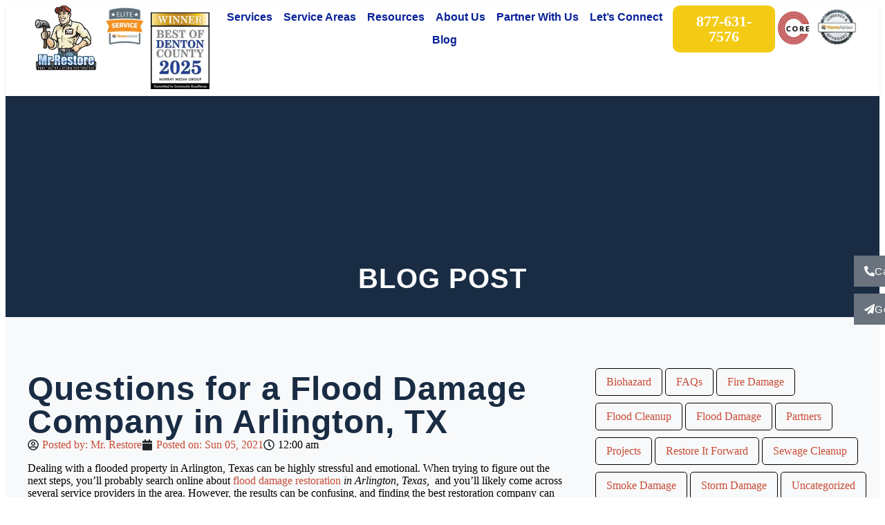

--- FILE ---
content_type: text/html; charset=UTF-8
request_url: https://mrrestore.com/seven-questions-to-ask-a-flood-damage-restoration-company-insights-from-flood-damage-restoration-professionals-in-arlington-texas/
body_size: 49126
content:
<!doctype html>
<html lang="en-US">
<head><meta charset="UTF-8"><script>if(navigator.userAgent.match(/MSIE|Internet Explorer/i)||navigator.userAgent.match(/Trident\/7\..*?rv:11/i)){var href=document.location.href;if(!href.match(/[?&]nowprocket/)){if(href.indexOf("?")==-1){if(href.indexOf("#")==-1){document.location.href=href+"?nowprocket=1"}else{document.location.href=href.replace("#","?nowprocket=1#")}}else{if(href.indexOf("#")==-1){document.location.href=href+"&nowprocket=1"}else{document.location.href=href.replace("#","&nowprocket=1#")}}}}</script><script>(()=>{class RocketLazyLoadScripts{constructor(){this.v="2.0.3",this.userEvents=["keydown","keyup","mousedown","mouseup","mousemove","mouseover","mouseenter","mouseout","mouseleave","touchmove","touchstart","touchend","touchcancel","wheel","click","dblclick","input","visibilitychange"],this.attributeEvents=["onblur","onclick","oncontextmenu","ondblclick","onfocus","onmousedown","onmouseenter","onmouseleave","onmousemove","onmouseout","onmouseover","onmouseup","onmousewheel","onscroll","onsubmit"]}async t(){this.i(),this.o(),/iP(ad|hone)/.test(navigator.userAgent)&&this.h(),this.u(),this.l(this),this.m(),this.k(this),this.p(this),this._(),await Promise.all([this.R(),this.L()]),this.lastBreath=Date.now(),this.S(this),this.P(),this.D(),this.O(),this.M(),await this.C(this.delayedScripts.normal),await this.C(this.delayedScripts.defer),await this.C(this.delayedScripts.async),this.F("domReady"),await this.T(),await this.j(),await this.I(),this.F("windowLoad"),await this.A(),window.dispatchEvent(new Event("rocket-allScriptsLoaded")),this.everythingLoaded=!0,this.lastTouchEnd&&await new Promise((t=>setTimeout(t,500-Date.now()+this.lastTouchEnd))),this.H(),this.F("all"),this.U(),this.W()}i(){this.CSPIssue=sessionStorage.getItem("rocketCSPIssue"),document.addEventListener("securitypolicyviolation",(t=>{this.CSPIssue||"script-src-elem"!==t.violatedDirective||"data"!==t.blockedURI||(this.CSPIssue=!0,sessionStorage.setItem("rocketCSPIssue",!0))}),{isRocket:!0})}o(){window.addEventListener("pageshow",(t=>{this.persisted=t.persisted,this.realWindowLoadedFired=!0}),{isRocket:!0}),window.addEventListener("pagehide",(()=>{this.onFirstUserAction=null}),{isRocket:!0})}h(){let t;function e(e){t=e}window.addEventListener("touchstart",e,{isRocket:!0}),window.addEventListener("touchend",(function i(o){Math.abs(o.changedTouches[0].pageX-t.changedTouches[0].pageX)<10&&Math.abs(o.changedTouches[0].pageY-t.changedTouches[0].pageY)<10&&o.timeStamp-t.timeStamp<200&&(o.target.dispatchEvent(new PointerEvent("click",{target:o.target,bubbles:!0,cancelable:!0,detail:1})),event.preventDefault(),window.removeEventListener("touchstart",e,{isRocket:!0}),window.removeEventListener("touchend",i,{isRocket:!0}))}),{isRocket:!0})}q(t){this.userActionTriggered||("mousemove"!==t.type||this.firstMousemoveIgnored?"keyup"===t.type||"mouseover"===t.type||"mouseout"===t.type||(this.userActionTriggered=!0,this.onFirstUserAction&&this.onFirstUserAction()):this.firstMousemoveIgnored=!0),"click"===t.type&&t.preventDefault(),this.savedUserEvents.length>0&&(t.stopPropagation(),t.stopImmediatePropagation()),"touchstart"===this.lastEvent&&"touchend"===t.type&&(this.lastTouchEnd=Date.now()),"click"===t.type&&(this.lastTouchEnd=0),this.lastEvent=t.type,this.savedUserEvents.push(t)}u(){this.savedUserEvents=[],this.userEventHandler=this.q.bind(this),this.userEvents.forEach((t=>window.addEventListener(t,this.userEventHandler,{passive:!1,isRocket:!0})))}U(){this.userEvents.forEach((t=>window.removeEventListener(t,this.userEventHandler,{passive:!1,isRocket:!0}))),this.savedUserEvents.forEach((t=>{t.target.dispatchEvent(new window[t.constructor.name](t.type,t))}))}m(){this.eventsMutationObserver=new MutationObserver((t=>{const e="return false";for(const i of t){if("attributes"===i.type){const t=i.target.getAttribute(i.attributeName);t&&t!==e&&(i.target.setAttribute("data-rocket-"+i.attributeName,t),i.target["rocket"+i.attributeName]=new Function("event",t),i.target.setAttribute(i.attributeName,e))}"childList"===i.type&&i.addedNodes.forEach((t=>{if(t.nodeType===Node.ELEMENT_NODE)for(const i of t.attributes)this.attributeEvents.includes(i.name)&&i.value&&""!==i.value&&(t.setAttribute("data-rocket-"+i.name,i.value),t["rocket"+i.name]=new Function("event",i.value),t.setAttribute(i.name,e))}))}})),this.eventsMutationObserver.observe(document,{subtree:!0,childList:!0,attributeFilter:this.attributeEvents})}H(){this.eventsMutationObserver.disconnect(),this.attributeEvents.forEach((t=>{document.querySelectorAll("[data-rocket-"+t+"]").forEach((e=>{e.setAttribute(t,e.getAttribute("data-rocket-"+t)),e.removeAttribute("data-rocket-"+t)}))}))}k(t){Object.defineProperty(HTMLElement.prototype,"onclick",{get(){return this.rocketonclick||null},set(e){this.rocketonclick=e,this.setAttribute(t.everythingLoaded?"onclick":"data-rocket-onclick","this.rocketonclick(event)")}})}S(t){function e(e,i){let o=e[i];e[i]=null,Object.defineProperty(e,i,{get:()=>o,set(s){t.everythingLoaded?o=s:e["rocket"+i]=o=s}})}e(document,"onreadystatechange"),e(window,"onload"),e(window,"onpageshow");try{Object.defineProperty(document,"readyState",{get:()=>t.rocketReadyState,set(e){t.rocketReadyState=e},configurable:!0}),document.readyState="loading"}catch(t){console.log("WPRocket DJE readyState conflict, bypassing")}}l(t){this.originalAddEventListener=EventTarget.prototype.addEventListener,this.originalRemoveEventListener=EventTarget.prototype.removeEventListener,this.savedEventListeners=[],EventTarget.prototype.addEventListener=function(e,i,o){o&&o.isRocket||!t.B(e,this)&&!t.userEvents.includes(e)||t.B(e,this)&&!t.userActionTriggered||e.startsWith("rocket-")||t.everythingLoaded?t.originalAddEventListener.call(this,e,i,o):t.savedEventListeners.push({target:this,remove:!1,type:e,func:i,options:o})},EventTarget.prototype.removeEventListener=function(e,i,o){o&&o.isRocket||!t.B(e,this)&&!t.userEvents.includes(e)||t.B(e,this)&&!t.userActionTriggered||e.startsWith("rocket-")||t.everythingLoaded?t.originalRemoveEventListener.call(this,e,i,o):t.savedEventListeners.push({target:this,remove:!0,type:e,func:i,options:o})}}F(t){"all"===t&&(EventTarget.prototype.addEventListener=this.originalAddEventListener,EventTarget.prototype.removeEventListener=this.originalRemoveEventListener),this.savedEventListeners=this.savedEventListeners.filter((e=>{let i=e.type,o=e.target||window;return"domReady"===t&&"DOMContentLoaded"!==i&&"readystatechange"!==i||("windowLoad"===t&&"load"!==i&&"readystatechange"!==i&&"pageshow"!==i||(this.B(i,o)&&(i="rocket-"+i),e.remove?o.removeEventListener(i,e.func,e.options):o.addEventListener(i,e.func,e.options),!1))}))}p(t){let e;function i(e){return t.everythingLoaded?e:e.split(" ").map((t=>"load"===t||t.startsWith("load.")?"rocket-jquery-load":t)).join(" ")}function o(o){function s(e){const s=o.fn[e];o.fn[e]=o.fn.init.prototype[e]=function(){return this[0]===window&&t.userActionTriggered&&("string"==typeof arguments[0]||arguments[0]instanceof String?arguments[0]=i(arguments[0]):"object"==typeof arguments[0]&&Object.keys(arguments[0]).forEach((t=>{const e=arguments[0][t];delete arguments[0][t],arguments[0][i(t)]=e}))),s.apply(this,arguments),this}}if(o&&o.fn&&!t.allJQueries.includes(o)){const e={DOMContentLoaded:[],"rocket-DOMContentLoaded":[]};for(const t in e)document.addEventListener(t,(()=>{e[t].forEach((t=>t()))}),{isRocket:!0});o.fn.ready=o.fn.init.prototype.ready=function(i){function s(){parseInt(o.fn.jquery)>2?setTimeout((()=>i.bind(document)(o))):i.bind(document)(o)}return t.realDomReadyFired?!t.userActionTriggered||t.fauxDomReadyFired?s():e["rocket-DOMContentLoaded"].push(s):e.DOMContentLoaded.push(s),o([])},s("on"),s("one"),s("off"),t.allJQueries.push(o)}e=o}t.allJQueries=[],o(window.jQuery),Object.defineProperty(window,"jQuery",{get:()=>e,set(t){o(t)}})}P(){const t=new Map;document.write=document.writeln=function(e){const i=document.currentScript,o=document.createRange(),s=i.parentElement;let n=t.get(i);void 0===n&&(n=i.nextSibling,t.set(i,n));const c=document.createDocumentFragment();o.setStart(c,0),c.appendChild(o.createContextualFragment(e)),s.insertBefore(c,n)}}async R(){return new Promise((t=>{this.userActionTriggered?t():this.onFirstUserAction=t}))}async L(){return new Promise((t=>{document.addEventListener("DOMContentLoaded",(()=>{this.realDomReadyFired=!0,t()}),{isRocket:!0})}))}async I(){return this.realWindowLoadedFired?Promise.resolve():new Promise((t=>{window.addEventListener("load",t,{isRocket:!0})}))}M(){this.pendingScripts=[];this.scriptsMutationObserver=new MutationObserver((t=>{for(const e of t)e.addedNodes.forEach((t=>{"SCRIPT"!==t.tagName||t.noModule||t.isWPRocket||this.pendingScripts.push({script:t,promise:new Promise((e=>{const i=()=>{const i=this.pendingScripts.findIndex((e=>e.script===t));i>=0&&this.pendingScripts.splice(i,1),e()};t.addEventListener("load",i,{isRocket:!0}),t.addEventListener("error",i,{isRocket:!0}),setTimeout(i,1e3)}))})}))})),this.scriptsMutationObserver.observe(document,{childList:!0,subtree:!0})}async j(){await this.J(),this.pendingScripts.length?(await this.pendingScripts[0].promise,await this.j()):this.scriptsMutationObserver.disconnect()}D(){this.delayedScripts={normal:[],async:[],defer:[]},document.querySelectorAll("script[type$=rocketlazyloadscript]").forEach((t=>{t.hasAttribute("data-rocket-src")?t.hasAttribute("async")&&!1!==t.async?this.delayedScripts.async.push(t):t.hasAttribute("defer")&&!1!==t.defer||"module"===t.getAttribute("data-rocket-type")?this.delayedScripts.defer.push(t):this.delayedScripts.normal.push(t):this.delayedScripts.normal.push(t)}))}async _(){await this.L();let t=[];document.querySelectorAll("script[type$=rocketlazyloadscript][data-rocket-src]").forEach((e=>{let i=e.getAttribute("data-rocket-src");if(i&&!i.startsWith("data:")){i.startsWith("//")&&(i=location.protocol+i);try{const o=new URL(i).origin;o!==location.origin&&t.push({src:o,crossOrigin:e.crossOrigin||"module"===e.getAttribute("data-rocket-type")})}catch(t){}}})),t=[...new Map(t.map((t=>[JSON.stringify(t),t]))).values()],this.N(t,"preconnect")}async $(t){if(await this.G(),!0!==t.noModule||!("noModule"in HTMLScriptElement.prototype))return new Promise((e=>{let i;function o(){(i||t).setAttribute("data-rocket-status","executed"),e()}try{if(navigator.userAgent.includes("Firefox/")||""===navigator.vendor||this.CSPIssue)i=document.createElement("script"),[...t.attributes].forEach((t=>{let e=t.nodeName;"type"!==e&&("data-rocket-type"===e&&(e="type"),"data-rocket-src"===e&&(e="src"),i.setAttribute(e,t.nodeValue))})),t.text&&(i.text=t.text),t.nonce&&(i.nonce=t.nonce),i.hasAttribute("src")?(i.addEventListener("load",o,{isRocket:!0}),i.addEventListener("error",(()=>{i.setAttribute("data-rocket-status","failed-network"),e()}),{isRocket:!0}),setTimeout((()=>{i.isConnected||e()}),1)):(i.text=t.text,o()),i.isWPRocket=!0,t.parentNode.replaceChild(i,t);else{const i=t.getAttribute("data-rocket-type"),s=t.getAttribute("data-rocket-src");i?(t.type=i,t.removeAttribute("data-rocket-type")):t.removeAttribute("type"),t.addEventListener("load",o,{isRocket:!0}),t.addEventListener("error",(i=>{this.CSPIssue&&i.target.src.startsWith("data:")?(console.log("WPRocket: CSP fallback activated"),t.removeAttribute("src"),this.$(t).then(e)):(t.setAttribute("data-rocket-status","failed-network"),e())}),{isRocket:!0}),s?(t.fetchPriority="high",t.removeAttribute("data-rocket-src"),t.src=s):t.src="data:text/javascript;base64,"+window.btoa(unescape(encodeURIComponent(t.text)))}}catch(i){t.setAttribute("data-rocket-status","failed-transform"),e()}}));t.setAttribute("data-rocket-status","skipped")}async C(t){const e=t.shift();return e?(e.isConnected&&await this.$(e),this.C(t)):Promise.resolve()}O(){this.N([...this.delayedScripts.normal,...this.delayedScripts.defer,...this.delayedScripts.async],"preload")}N(t,e){this.trash=this.trash||[];let i=!0;var o=document.createDocumentFragment();t.forEach((t=>{const s=t.getAttribute&&t.getAttribute("data-rocket-src")||t.src;if(s&&!s.startsWith("data:")){const n=document.createElement("link");n.href=s,n.rel=e,"preconnect"!==e&&(n.as="script",n.fetchPriority=i?"high":"low"),t.getAttribute&&"module"===t.getAttribute("data-rocket-type")&&(n.crossOrigin=!0),t.crossOrigin&&(n.crossOrigin=t.crossOrigin),t.integrity&&(n.integrity=t.integrity),t.nonce&&(n.nonce=t.nonce),o.appendChild(n),this.trash.push(n),i=!1}})),document.head.appendChild(o)}W(){this.trash.forEach((t=>t.remove()))}async T(){try{document.readyState="interactive"}catch(t){}this.fauxDomReadyFired=!0;try{await this.G(),document.dispatchEvent(new Event("rocket-readystatechange")),await this.G(),document.rocketonreadystatechange&&document.rocketonreadystatechange(),await this.G(),document.dispatchEvent(new Event("rocket-DOMContentLoaded")),await this.G(),window.dispatchEvent(new Event("rocket-DOMContentLoaded"))}catch(t){console.error(t)}}async A(){try{document.readyState="complete"}catch(t){}try{await this.G(),document.dispatchEvent(new Event("rocket-readystatechange")),await this.G(),document.rocketonreadystatechange&&document.rocketonreadystatechange(),await this.G(),window.dispatchEvent(new Event("rocket-load")),await this.G(),window.rocketonload&&window.rocketonload(),await this.G(),this.allJQueries.forEach((t=>t(window).trigger("rocket-jquery-load"))),await this.G();const t=new Event("rocket-pageshow");t.persisted=this.persisted,window.dispatchEvent(t),await this.G(),window.rocketonpageshow&&window.rocketonpageshow({persisted:this.persisted})}catch(t){console.error(t)}}async G(){Date.now()-this.lastBreath>45&&(await this.J(),this.lastBreath=Date.now())}async J(){return document.hidden?new Promise((t=>setTimeout(t))):new Promise((t=>requestAnimationFrame(t)))}B(t,e){return e===document&&"readystatechange"===t||(e===document&&"DOMContentLoaded"===t||(e===window&&"DOMContentLoaded"===t||(e===window&&"load"===t||e===window&&"pageshow"===t)))}static run(){(new RocketLazyLoadScripts).t()}}RocketLazyLoadScripts.run()})();</script>
	
	<meta name="viewport" content="width=device-width, initial-scale=1">
	<link rel="profile" href="https://gmpg.org/xfn/11">
	<meta name='robots' content='index, follow, max-image-preview:large, max-snippet:-1, max-video-preview:-1' />
	<style>img:is([sizes="auto" i], [sizes^="auto," i]) { contain-intrinsic-size: 3000px 1500px }</style>
	
	<!-- This site is optimized with the Yoast SEO Premium plugin v26.7 (Yoast SEO v26.8) - https://yoast.com/product/yoast-seo-premium-wordpress/ -->
	<title>Questions for a Flood Damage Company in Arlington, TX Mr. Restore</title>
	<meta name="description" content="Discover essential questions to ask a flood damage company in Arlington, TX. Ensure you choose the right experts for effective restoration with Mr. Restore." />
	<link rel="canonical" href="https://mrrestore.com/seven-questions-to-ask-a-flood-damage-restoration-company-insights-from-flood-damage-restoration-professionals-in-arlington-texas/" />
	<meta property="og:locale" content="en_US" />
	<meta property="og:type" content="article" />
	<meta property="og:title" content="Questions for a Flood Damage Company in Arlington, TX" />
	<meta property="og:description" content="Discover essential questions to ask a flood damage company in Arlington, TX. Ensure you choose the right experts for effective restoration with Mr. Restore." />
	<meta property="og:url" content="https://mrrestore.com/seven-questions-to-ask-a-flood-damage-restoration-company-insights-from-flood-damage-restoration-professionals-in-arlington-texas/" />
	<meta property="og:site_name" content="Mr. Restore" />
	<meta property="article:publisher" content="https://www.facebook.com/MrRestoreOK/" />
	<meta property="article:published_time" content="2021-05-30T00:00:00+00:00" />
	<meta property="article:modified_time" content="2025-09-10T13:52:40+00:00" />
	<meta property="og:image" content="https://mrrestore.com/wp-content/uploads/2023/10/xlg_Flood-damage-restoration-at-a-house-in-Arlington-Texas-1024x683-1.jpg" />
	<meta property="og:image:width" content="1200" />
	<meta property="og:image:height" content="800" />
	<meta property="og:image:type" content="image/jpeg" />
	<meta name="author" content="Mr. Restore" />
	<meta name="twitter:card" content="summary_large_image" />
	<meta name="twitter:creator" content="@mrrestoreokc" />
	<meta name="twitter:site" content="@mrrestoreokc" />
	<meta name="twitter:label1" content="Written by" />
	<meta name="twitter:data1" content="Mr. Restore" />
	<meta name="twitter:label2" content="Est. reading time" />
	<meta name="twitter:data2" content="3 minutes" />
	<script type="application/ld+json" class="yoast-schema-graph">{"@context":"https://schema.org","@graph":[{"@type":"Article","@id":"https://mrrestore.com/seven-questions-to-ask-a-flood-damage-restoration-company-insights-from-flood-damage-restoration-professionals-in-arlington-texas/#article","isPartOf":{"@id":"https://mrrestore.com/seven-questions-to-ask-a-flood-damage-restoration-company-insights-from-flood-damage-restoration-professionals-in-arlington-texas/"},"author":{"name":"Mr. Restore","@id":"https://mrrestore.com/#/schema/person/daa687f38d77d43e816ff9fcc8eb964d"},"headline":"Questions for a Flood Damage Company in Arlington, TX","datePublished":"2021-05-30T00:00:00+00:00","dateModified":"2025-09-10T13:52:40+00:00","mainEntityOfPage":{"@id":"https://mrrestore.com/seven-questions-to-ask-a-flood-damage-restoration-company-insights-from-flood-damage-restoration-professionals-in-arlington-texas/"},"wordCount":609,"commentCount":0,"publisher":{"@id":"https://mrrestore.com/#organization"},"image":{"@id":"https://mrrestore.com/seven-questions-to-ask-a-flood-damage-restoration-company-insights-from-flood-damage-restoration-professionals-in-arlington-texas/#primaryimage"},"thumbnailUrl":"https://mrrestore.com/wp-content/uploads/2023/10/xlg_Flood-damage-restoration-at-a-house-in-Arlington-Texas-1024x683-1.jpg","articleSection":["Flood Cleanup","Flood Damage"],"inLanguage":"en-US","potentialAction":[{"@type":"CommentAction","name":"Comment","target":["https://mrrestore.com/seven-questions-to-ask-a-flood-damage-restoration-company-insights-from-flood-damage-restoration-professionals-in-arlington-texas/#respond"]}]},{"@type":"WebPage","@id":"https://mrrestore.com/seven-questions-to-ask-a-flood-damage-restoration-company-insights-from-flood-damage-restoration-professionals-in-arlington-texas/","url":"https://mrrestore.com/seven-questions-to-ask-a-flood-damage-restoration-company-insights-from-flood-damage-restoration-professionals-in-arlington-texas/","name":"Questions for a Flood Damage Company in Arlington, TX Mr. Restore","isPartOf":{"@id":"https://mrrestore.com/#website"},"primaryImageOfPage":{"@id":"https://mrrestore.com/seven-questions-to-ask-a-flood-damage-restoration-company-insights-from-flood-damage-restoration-professionals-in-arlington-texas/#primaryimage"},"image":{"@id":"https://mrrestore.com/seven-questions-to-ask-a-flood-damage-restoration-company-insights-from-flood-damage-restoration-professionals-in-arlington-texas/#primaryimage"},"thumbnailUrl":"https://mrrestore.com/wp-content/uploads/2023/10/xlg_Flood-damage-restoration-at-a-house-in-Arlington-Texas-1024x683-1.jpg","datePublished":"2021-05-30T00:00:00+00:00","dateModified":"2025-09-10T13:52:40+00:00","description":"Discover essential questions to ask a flood damage company in Arlington, TX. Ensure you choose the right experts for effective restoration with Mr. Restore.","breadcrumb":{"@id":"https://mrrestore.com/seven-questions-to-ask-a-flood-damage-restoration-company-insights-from-flood-damage-restoration-professionals-in-arlington-texas/#breadcrumb"},"inLanguage":"en-US","potentialAction":[{"@type":"ReadAction","target":["https://mrrestore.com/seven-questions-to-ask-a-flood-damage-restoration-company-insights-from-flood-damage-restoration-professionals-in-arlington-texas/"]}]},{"@type":"ImageObject","inLanguage":"en-US","@id":"https://mrrestore.com/seven-questions-to-ask-a-flood-damage-restoration-company-insights-from-flood-damage-restoration-professionals-in-arlington-texas/#primaryimage","url":"https://mrrestore.com/wp-content/uploads/2023/10/xlg_Flood-damage-restoration-at-a-house-in-Arlington-Texas-1024x683-1.jpg","contentUrl":"https://mrrestore.com/wp-content/uploads/2023/10/xlg_Flood-damage-restoration-at-a-house-in-Arlington-Texas-1024x683-1.jpg","width":1200,"height":800,"caption":"Seven Questions to Ask a Flood Damage Restoration Company: Insights from Flood Damage Restoration Professionals in Arlington, Texas"},{"@type":"BreadcrumbList","@id":"https://mrrestore.com/seven-questions-to-ask-a-flood-damage-restoration-company-insights-from-flood-damage-restoration-professionals-in-arlington-texas/#breadcrumb","itemListElement":[{"@type":"ListItem","position":1,"name":"Home","item":"https://mrrestore.com/"},{"@type":"ListItem","position":2,"name":"Questions for a Flood Damage Company in Arlington, TX"}]},{"@type":"WebSite","@id":"https://mrrestore.com/#website","url":"https://mrrestore.com/","name":"Mr. Restore","description":"","publisher":{"@id":"https://mrrestore.com/#organization"},"potentialAction":[{"@type":"SearchAction","target":{"@type":"EntryPoint","urlTemplate":"https://mrrestore.com/?s={search_term_string}"},"query-input":{"@type":"PropertyValueSpecification","valueRequired":true,"valueName":"search_term_string"}}],"inLanguage":"en-US"},{"@type":"Organization","@id":"https://mrrestore.com/#organization","name":"Mr. Restore","url":"https://mrrestore.com/","logo":{"@type":"ImageObject","inLanguage":"en-US","@id":"https://mrrestore.com/#/schema/logo/image/","url":"https://mrrestore.com/wp-content/uploads/2025/04/logo-dark-bg.webp","contentUrl":"https://mrrestore.com/wp-content/uploads/2025/04/logo-dark-bg.webp","width":357,"height":371,"caption":"Mr. Restore"},"image":{"@id":"https://mrrestore.com/#/schema/logo/image/"},"sameAs":["https://www.facebook.com/MrRestoreOK/","https://x.com/mrrestoreokc","https://www.instagram.com/mrrestore/","https://www.linkedin.com/company/mr--restore","https://www.youtube.com/channel/UCkF3FdgZ_Z2c5tACDtPxIuw","https://maps.app.goo.gl/dsZb8ZHi3i4FfpHb7","https://www.yelp.com/biz/mr-restore-oklahoma-norman-2","https://www.homeadvisor.com/rated.MrRestore.19235693.html"]},{"@type":"Person","@id":"https://mrrestore.com/#/schema/person/daa687f38d77d43e816ff9fcc8eb964d","name":"Mr. Restore","image":{"@type":"ImageObject","inLanguage":"en-US","@id":"https://mrrestore.com/#/schema/person/image/","url":"https://secure.gravatar.com/avatar/39bb4be98a07415237ea599f02c9f597cdadb3345d3929b2aa66879114b34812?s=96&d=mm&r=g","contentUrl":"https://secure.gravatar.com/avatar/39bb4be98a07415237ea599f02c9f597cdadb3345d3929b2aa66879114b34812?s=96&d=mm&r=g","caption":"Mr. Restore"}}]}</script>
	<!-- / Yoast SEO Premium plugin. -->


<link rel="alternate" type="application/rss+xml" title="Mr. Restore &raquo; Feed" href="https://mrrestore.com/feed/" />
<link rel="alternate" type="application/rss+xml" title="Mr. Restore &raquo; Comments Feed" href="https://mrrestore.com/comments/feed/" />
<script type="rocketlazyloadscript">
window._wpemojiSettings = {"baseUrl":"https:\/\/s.w.org\/images\/core\/emoji\/16.0.1\/72x72\/","ext":".png","svgUrl":"https:\/\/s.w.org\/images\/core\/emoji\/16.0.1\/svg\/","svgExt":".svg","source":{"concatemoji":"https:\/\/mrrestore.com\/wp-includes\/js\/wp-emoji-release.min.js?ver=6.8.3"}};
/*! This file is auto-generated */
!function(s,n){var o,i,e;function c(e){try{var t={supportTests:e,timestamp:(new Date).valueOf()};sessionStorage.setItem(o,JSON.stringify(t))}catch(e){}}function p(e,t,n){e.clearRect(0,0,e.canvas.width,e.canvas.height),e.fillText(t,0,0);var t=new Uint32Array(e.getImageData(0,0,e.canvas.width,e.canvas.height).data),a=(e.clearRect(0,0,e.canvas.width,e.canvas.height),e.fillText(n,0,0),new Uint32Array(e.getImageData(0,0,e.canvas.width,e.canvas.height).data));return t.every(function(e,t){return e===a[t]})}function u(e,t){e.clearRect(0,0,e.canvas.width,e.canvas.height),e.fillText(t,0,0);for(var n=e.getImageData(16,16,1,1),a=0;a<n.data.length;a++)if(0!==n.data[a])return!1;return!0}function f(e,t,n,a){switch(t){case"flag":return n(e,"\ud83c\udff3\ufe0f\u200d\u26a7\ufe0f","\ud83c\udff3\ufe0f\u200b\u26a7\ufe0f")?!1:!n(e,"\ud83c\udde8\ud83c\uddf6","\ud83c\udde8\u200b\ud83c\uddf6")&&!n(e,"\ud83c\udff4\udb40\udc67\udb40\udc62\udb40\udc65\udb40\udc6e\udb40\udc67\udb40\udc7f","\ud83c\udff4\u200b\udb40\udc67\u200b\udb40\udc62\u200b\udb40\udc65\u200b\udb40\udc6e\u200b\udb40\udc67\u200b\udb40\udc7f");case"emoji":return!a(e,"\ud83e\udedf")}return!1}function g(e,t,n,a){var r="undefined"!=typeof WorkerGlobalScope&&self instanceof WorkerGlobalScope?new OffscreenCanvas(300,150):s.createElement("canvas"),o=r.getContext("2d",{willReadFrequently:!0}),i=(o.textBaseline="top",o.font="600 32px Arial",{});return e.forEach(function(e){i[e]=t(o,e,n,a)}),i}function t(e){var t=s.createElement("script");t.src=e,t.defer=!0,s.head.appendChild(t)}"undefined"!=typeof Promise&&(o="wpEmojiSettingsSupports",i=["flag","emoji"],n.supports={everything:!0,everythingExceptFlag:!0},e=new Promise(function(e){s.addEventListener("DOMContentLoaded",e,{once:!0})}),new Promise(function(t){var n=function(){try{var e=JSON.parse(sessionStorage.getItem(o));if("object"==typeof e&&"number"==typeof e.timestamp&&(new Date).valueOf()<e.timestamp+604800&&"object"==typeof e.supportTests)return e.supportTests}catch(e){}return null}();if(!n){if("undefined"!=typeof Worker&&"undefined"!=typeof OffscreenCanvas&&"undefined"!=typeof URL&&URL.createObjectURL&&"undefined"!=typeof Blob)try{var e="postMessage("+g.toString()+"("+[JSON.stringify(i),f.toString(),p.toString(),u.toString()].join(",")+"));",a=new Blob([e],{type:"text/javascript"}),r=new Worker(URL.createObjectURL(a),{name:"wpTestEmojiSupports"});return void(r.onmessage=function(e){c(n=e.data),r.terminate(),t(n)})}catch(e){}c(n=g(i,f,p,u))}t(n)}).then(function(e){for(var t in e)n.supports[t]=e[t],n.supports.everything=n.supports.everything&&n.supports[t],"flag"!==t&&(n.supports.everythingExceptFlag=n.supports.everythingExceptFlag&&n.supports[t]);n.supports.everythingExceptFlag=n.supports.everythingExceptFlag&&!n.supports.flag,n.DOMReady=!1,n.readyCallback=function(){n.DOMReady=!0}}).then(function(){return e}).then(function(){var e;n.supports.everything||(n.readyCallback(),(e=n.source||{}).concatemoji?t(e.concatemoji):e.wpemoji&&e.twemoji&&(t(e.twemoji),t(e.wpemoji)))}))}((window,document),window._wpemojiSettings);
</script>
<style id='wp-emoji-styles-inline-css'>

	img.wp-smiley, img.emoji {
		display: inline !important;
		border: none !important;
		box-shadow: none !important;
		height: 1em !important;
		width: 1em !important;
		margin: 0 0.07em !important;
		vertical-align: -0.1em !important;
		background: none !important;
		padding: 0 !important;
	}
</style>
<link rel='stylesheet' id='wp-block-library-css' href='https://mrrestore.com/wp-includes/css/dist/block-library/style.min.css?ver=6.8.3' media='all' />
<style id='global-styles-inline-css'>
:root{--wp--preset--aspect-ratio--square: 1;--wp--preset--aspect-ratio--4-3: 4/3;--wp--preset--aspect-ratio--3-4: 3/4;--wp--preset--aspect-ratio--3-2: 3/2;--wp--preset--aspect-ratio--2-3: 2/3;--wp--preset--aspect-ratio--16-9: 16/9;--wp--preset--aspect-ratio--9-16: 9/16;--wp--preset--color--black: #000000;--wp--preset--color--cyan-bluish-gray: #abb8c3;--wp--preset--color--white: #ffffff;--wp--preset--color--pale-pink: #f78da7;--wp--preset--color--vivid-red: #cf2e2e;--wp--preset--color--luminous-vivid-orange: #ff6900;--wp--preset--color--luminous-vivid-amber: #fcb900;--wp--preset--color--light-green-cyan: #7bdcb5;--wp--preset--color--vivid-green-cyan: #00d084;--wp--preset--color--pale-cyan-blue: #8ed1fc;--wp--preset--color--vivid-cyan-blue: #0693e3;--wp--preset--color--vivid-purple: #9b51e0;--wp--preset--gradient--vivid-cyan-blue-to-vivid-purple: linear-gradient(135deg,rgba(6,147,227,1) 0%,rgb(155,81,224) 100%);--wp--preset--gradient--light-green-cyan-to-vivid-green-cyan: linear-gradient(135deg,rgb(122,220,180) 0%,rgb(0,208,130) 100%);--wp--preset--gradient--luminous-vivid-amber-to-luminous-vivid-orange: linear-gradient(135deg,rgba(252,185,0,1) 0%,rgba(255,105,0,1) 100%);--wp--preset--gradient--luminous-vivid-orange-to-vivid-red: linear-gradient(135deg,rgba(255,105,0,1) 0%,rgb(207,46,46) 100%);--wp--preset--gradient--very-light-gray-to-cyan-bluish-gray: linear-gradient(135deg,rgb(238,238,238) 0%,rgb(169,184,195) 100%);--wp--preset--gradient--cool-to-warm-spectrum: linear-gradient(135deg,rgb(74,234,220) 0%,rgb(151,120,209) 20%,rgb(207,42,186) 40%,rgb(238,44,130) 60%,rgb(251,105,98) 80%,rgb(254,248,76) 100%);--wp--preset--gradient--blush-light-purple: linear-gradient(135deg,rgb(255,206,236) 0%,rgb(152,150,240) 100%);--wp--preset--gradient--blush-bordeaux: linear-gradient(135deg,rgb(254,205,165) 0%,rgb(254,45,45) 50%,rgb(107,0,62) 100%);--wp--preset--gradient--luminous-dusk: linear-gradient(135deg,rgb(255,203,112) 0%,rgb(199,81,192) 50%,rgb(65,88,208) 100%);--wp--preset--gradient--pale-ocean: linear-gradient(135deg,rgb(255,245,203) 0%,rgb(182,227,212) 50%,rgb(51,167,181) 100%);--wp--preset--gradient--electric-grass: linear-gradient(135deg,rgb(202,248,128) 0%,rgb(113,206,126) 100%);--wp--preset--gradient--midnight: linear-gradient(135deg,rgb(2,3,129) 0%,rgb(40,116,252) 100%);--wp--preset--font-size--small: 13px;--wp--preset--font-size--medium: 20px;--wp--preset--font-size--large: 36px;--wp--preset--font-size--x-large: 42px;--wp--preset--spacing--20: 0.44rem;--wp--preset--spacing--30: 0.67rem;--wp--preset--spacing--40: 1rem;--wp--preset--spacing--50: 1.5rem;--wp--preset--spacing--60: 2.25rem;--wp--preset--spacing--70: 3.38rem;--wp--preset--spacing--80: 5.06rem;--wp--preset--shadow--natural: 6px 6px 9px rgba(0, 0, 0, 0.2);--wp--preset--shadow--deep: 12px 12px 50px rgba(0, 0, 0, 0.4);--wp--preset--shadow--sharp: 6px 6px 0px rgba(0, 0, 0, 0.2);--wp--preset--shadow--outlined: 6px 6px 0px -3px rgba(255, 255, 255, 1), 6px 6px rgba(0, 0, 0, 1);--wp--preset--shadow--crisp: 6px 6px 0px rgba(0, 0, 0, 1);}:root { --wp--style--global--content-size: 800px;--wp--style--global--wide-size: 1200px; }:where(body) { margin: 0; }.wp-site-blocks > .alignleft { float: left; margin-right: 2em; }.wp-site-blocks > .alignright { float: right; margin-left: 2em; }.wp-site-blocks > .aligncenter { justify-content: center; margin-left: auto; margin-right: auto; }:where(.wp-site-blocks) > * { margin-block-start: 24px; margin-block-end: 0; }:where(.wp-site-blocks) > :first-child { margin-block-start: 0; }:where(.wp-site-blocks) > :last-child { margin-block-end: 0; }:root { --wp--style--block-gap: 24px; }:root :where(.is-layout-flow) > :first-child{margin-block-start: 0;}:root :where(.is-layout-flow) > :last-child{margin-block-end: 0;}:root :where(.is-layout-flow) > *{margin-block-start: 24px;margin-block-end: 0;}:root :where(.is-layout-constrained) > :first-child{margin-block-start: 0;}:root :where(.is-layout-constrained) > :last-child{margin-block-end: 0;}:root :where(.is-layout-constrained) > *{margin-block-start: 24px;margin-block-end: 0;}:root :where(.is-layout-flex){gap: 24px;}:root :where(.is-layout-grid){gap: 24px;}.is-layout-flow > .alignleft{float: left;margin-inline-start: 0;margin-inline-end: 2em;}.is-layout-flow > .alignright{float: right;margin-inline-start: 2em;margin-inline-end: 0;}.is-layout-flow > .aligncenter{margin-left: auto !important;margin-right: auto !important;}.is-layout-constrained > .alignleft{float: left;margin-inline-start: 0;margin-inline-end: 2em;}.is-layout-constrained > .alignright{float: right;margin-inline-start: 2em;margin-inline-end: 0;}.is-layout-constrained > .aligncenter{margin-left: auto !important;margin-right: auto !important;}.is-layout-constrained > :where(:not(.alignleft):not(.alignright):not(.alignfull)){max-width: var(--wp--style--global--content-size);margin-left: auto !important;margin-right: auto !important;}.is-layout-constrained > .alignwide{max-width: var(--wp--style--global--wide-size);}body .is-layout-flex{display: flex;}.is-layout-flex{flex-wrap: wrap;align-items: center;}.is-layout-flex > :is(*, div){margin: 0;}body .is-layout-grid{display: grid;}.is-layout-grid > :is(*, div){margin: 0;}body{padding-top: 0px;padding-right: 0px;padding-bottom: 0px;padding-left: 0px;}a:where(:not(.wp-element-button)){text-decoration: underline;}:root :where(.wp-element-button, .wp-block-button__link){background-color: #32373c;border-width: 0;color: #fff;font-family: inherit;font-size: inherit;line-height: inherit;padding: calc(0.667em + 2px) calc(1.333em + 2px);text-decoration: none;}.has-black-color{color: var(--wp--preset--color--black) !important;}.has-cyan-bluish-gray-color{color: var(--wp--preset--color--cyan-bluish-gray) !important;}.has-white-color{color: var(--wp--preset--color--white) !important;}.has-pale-pink-color{color: var(--wp--preset--color--pale-pink) !important;}.has-vivid-red-color{color: var(--wp--preset--color--vivid-red) !important;}.has-luminous-vivid-orange-color{color: var(--wp--preset--color--luminous-vivid-orange) !important;}.has-luminous-vivid-amber-color{color: var(--wp--preset--color--luminous-vivid-amber) !important;}.has-light-green-cyan-color{color: var(--wp--preset--color--light-green-cyan) !important;}.has-vivid-green-cyan-color{color: var(--wp--preset--color--vivid-green-cyan) !important;}.has-pale-cyan-blue-color{color: var(--wp--preset--color--pale-cyan-blue) !important;}.has-vivid-cyan-blue-color{color: var(--wp--preset--color--vivid-cyan-blue) !important;}.has-vivid-purple-color{color: var(--wp--preset--color--vivid-purple) !important;}.has-black-background-color{background-color: var(--wp--preset--color--black) !important;}.has-cyan-bluish-gray-background-color{background-color: var(--wp--preset--color--cyan-bluish-gray) !important;}.has-white-background-color{background-color: var(--wp--preset--color--white) !important;}.has-pale-pink-background-color{background-color: var(--wp--preset--color--pale-pink) !important;}.has-vivid-red-background-color{background-color: var(--wp--preset--color--vivid-red) !important;}.has-luminous-vivid-orange-background-color{background-color: var(--wp--preset--color--luminous-vivid-orange) !important;}.has-luminous-vivid-amber-background-color{background-color: var(--wp--preset--color--luminous-vivid-amber) !important;}.has-light-green-cyan-background-color{background-color: var(--wp--preset--color--light-green-cyan) !important;}.has-vivid-green-cyan-background-color{background-color: var(--wp--preset--color--vivid-green-cyan) !important;}.has-pale-cyan-blue-background-color{background-color: var(--wp--preset--color--pale-cyan-blue) !important;}.has-vivid-cyan-blue-background-color{background-color: var(--wp--preset--color--vivid-cyan-blue) !important;}.has-vivid-purple-background-color{background-color: var(--wp--preset--color--vivid-purple) !important;}.has-black-border-color{border-color: var(--wp--preset--color--black) !important;}.has-cyan-bluish-gray-border-color{border-color: var(--wp--preset--color--cyan-bluish-gray) !important;}.has-white-border-color{border-color: var(--wp--preset--color--white) !important;}.has-pale-pink-border-color{border-color: var(--wp--preset--color--pale-pink) !important;}.has-vivid-red-border-color{border-color: var(--wp--preset--color--vivid-red) !important;}.has-luminous-vivid-orange-border-color{border-color: var(--wp--preset--color--luminous-vivid-orange) !important;}.has-luminous-vivid-amber-border-color{border-color: var(--wp--preset--color--luminous-vivid-amber) !important;}.has-light-green-cyan-border-color{border-color: var(--wp--preset--color--light-green-cyan) !important;}.has-vivid-green-cyan-border-color{border-color: var(--wp--preset--color--vivid-green-cyan) !important;}.has-pale-cyan-blue-border-color{border-color: var(--wp--preset--color--pale-cyan-blue) !important;}.has-vivid-cyan-blue-border-color{border-color: var(--wp--preset--color--vivid-cyan-blue) !important;}.has-vivid-purple-border-color{border-color: var(--wp--preset--color--vivid-purple) !important;}.has-vivid-cyan-blue-to-vivid-purple-gradient-background{background: var(--wp--preset--gradient--vivid-cyan-blue-to-vivid-purple) !important;}.has-light-green-cyan-to-vivid-green-cyan-gradient-background{background: var(--wp--preset--gradient--light-green-cyan-to-vivid-green-cyan) !important;}.has-luminous-vivid-amber-to-luminous-vivid-orange-gradient-background{background: var(--wp--preset--gradient--luminous-vivid-amber-to-luminous-vivid-orange) !important;}.has-luminous-vivid-orange-to-vivid-red-gradient-background{background: var(--wp--preset--gradient--luminous-vivid-orange-to-vivid-red) !important;}.has-very-light-gray-to-cyan-bluish-gray-gradient-background{background: var(--wp--preset--gradient--very-light-gray-to-cyan-bluish-gray) !important;}.has-cool-to-warm-spectrum-gradient-background{background: var(--wp--preset--gradient--cool-to-warm-spectrum) !important;}.has-blush-light-purple-gradient-background{background: var(--wp--preset--gradient--blush-light-purple) !important;}.has-blush-bordeaux-gradient-background{background: var(--wp--preset--gradient--blush-bordeaux) !important;}.has-luminous-dusk-gradient-background{background: var(--wp--preset--gradient--luminous-dusk) !important;}.has-pale-ocean-gradient-background{background: var(--wp--preset--gradient--pale-ocean) !important;}.has-electric-grass-gradient-background{background: var(--wp--preset--gradient--electric-grass) !important;}.has-midnight-gradient-background{background: var(--wp--preset--gradient--midnight) !important;}.has-small-font-size{font-size: var(--wp--preset--font-size--small) !important;}.has-medium-font-size{font-size: var(--wp--preset--font-size--medium) !important;}.has-large-font-size{font-size: var(--wp--preset--font-size--large) !important;}.has-x-large-font-size{font-size: var(--wp--preset--font-size--x-large) !important;}
:root :where(.wp-block-pullquote){font-size: 1.5em;line-height: 1.6;}
</style>
<link rel='stylesheet' id='wp-components-css' href='https://mrrestore.com/wp-includes/css/dist/components/style.min.css?ver=6.8.3' media='all' />
<link data-minify="1" rel='stylesheet' id='godaddy-styles-css' href='https://mrrestore.com/wp-content/cache/min/1/wp-content/mu-plugins/vendor/wpex/godaddy-launch/includes/Dependencies/GoDaddy/Styles/build/latest.css?ver=1768928177' media='all' />
<link rel='stylesheet' id='elementor-frontend-css' href='https://mrrestore.com/wp-content/plugins/elementor/assets/css/frontend.min.css?ver=3.34.2' media='all' />
<style id='elementor-frontend-inline-css'>
.elementor-kit-393{--e-global-color-primary:#C84B35;--e-global-color-secondary:#192C44;--e-global-color-text:#212529;--e-global-color-accent:#C84B35;--e-global-color-61b5981:#FFFFFF;--e-global-color-2d580cf:#A03C2A;--e-global-color-48a6140:#192C44;--e-global-color-d6cdcf6:#FFC107;--e-global-color-7f43f5c:#D39E00;--e-global-color-95b52df:#C84B35;--e-global-typography-primary-font-family:"Roboto";--e-global-typography-primary-font-weight:600;--e-global-typography-secondary-font-family:"Roboto Slab";--e-global-typography-secondary-font-weight:400;--e-global-typography-text-font-family:"Roboto";--e-global-typography-text-font-weight:400;--e-global-typography-accent-font-family:"Roboto";--e-global-typography-accent-font-weight:500;}.elementor-kit-393 e-page-transition{background-color:#FFBC7D;}.elementor-kit-393 a{color:var( --e-global-color-primary );}.elementor-section.elementor-section-boxed > .elementor-container{max-width:1320px;}.e-con{--container-max-width:1320px;}.elementor-widget:not(:last-child){margin-block-end:20px;}.elementor-element{--widgets-spacing:20px 20px;--widgets-spacing-row:20px;--widgets-spacing-column:20px;}{}h2.entry-title{display:var(--page-title-display);}@media(max-width:1024px){.elementor-section.elementor-section-boxed > .elementor-container{max-width:1024px;}.e-con{--container-max-width:1024px;}}@media(max-width:767px){.elementor-section.elementor-section-boxed > .elementor-container{max-width:767px;}.e-con{--container-max-width:767px;}}/* Start custom CSS */.w-100-button .elementor-button{
    width: 100%;
}

header.page-header {
    display: none;
}

.site-header-shaddow{
        background: #000;
    background: -moz-linear-gradient(180deg,#000 0,rgba(0,0,0,0) 100%);
    background: -webkit-linear-gradient(180deg,#000 0,rgba(0,0,0,0) 100%);
    background: linear-gradient(180deg,#000 0,rgba(0,0,0,0) 100%);
}


.w-100-button .elementor-button .elementor-button-content-wrapper {
    display: inline-flex;
    justify-content: center;
}


.choose-us-list ul.elementor-icon-list-items li.elementor-icon-list-item span.elementor-icon-list-text {
    background-color: #FFC107;
    width: 100%;
}


.shaddow-hover .elementor-button:hover {
    box-shadow: 0 .5rem 1rem rgba(0,0,0,.35)!important;
}

.shaddow-light{
    box-shadow: 0 .5rem 1rem rgba(0,0,0,.35)!important;
}

.custom-accordion-border .elementor-toggle-item .elementor-tab-title {
    border: 1px solid #dee2e6;
}


.custom-accordion-border .elementor-toggle-item .elementor-tab-content {
    border-left: 1px solid #dee2e6;
     border-right: 1px solid #dee2e6;

}


.content-section a {
    text-decoration: underline;
}


.blog-post-date ul.elementor-post-info li {
    display: block !important;
    width: 100%;
    text-align: center;
}


.blog-post-date ul.elementor-post-info li .elementor-icon-list-icon {
    display: none
}

.blog-post-date ul.elementor-post-info li:first-child{
    font-size:1.5rem;
    font-weight: 700 !important;
}


.blog-grid nav.elementor-pagination {
    justify-content: center!important;
    display: flex;
}

.image-box-overflow{
    overflow: hidden;
}

.elementor-testimonial__text .stars {
    color: #FFC107;
    padding: 20px 0;
}

.link-color-red a{
    color: #C84B35 !important;
    -webkit-transition: all .3s ease-in-out;
    -moz-transition: all .3s ease-in-out;
    -ms-transition: all .3s ease-in-out;
    -o-transition: all .3s ease-in-out;
    transition: all .3s ease-in-out;
}

.link-color-red a:hover{
    color: #192C44  !important;
}


.menu-call-button a, .elementor-sticky--active .elementor-nav-menu--main>ul>li.menu-call-button>a{
  background-color: #C84B35!important;
    border-color: #C84B35!important;
    color: #FFF!important;
    letter-spacing: 2px;  
    border-radius: 5px;
}


.menu-call-button a:hover, .elementor-sticky--active .menu-call-button a:hover {
    background-color: #a03c2a!important;
    border-color: #a03c2a!important;
    color: #FFF!important;
    box-shadow: 0 .5rem 1rem rgba(0,0,0,.35)!important;
}

.play-icon .elementor-custom-embed-play {
    background-color: #C84B35;
    padding: 24px 25px;
    border-radius: 50%;
    -webkit-box-shadow: 0 0 0 0 rgba(238,45,36,.3);
    -moz-box-shadow: 0 0 0 0 rgba(238,45,36,.3);
    box-shadow: 0 0 0 0 rgba(238,45,36,.3);
    -webkit-animation: ripple 3s infinite;
    -moz-animation: ripple 3s infinite;
    -ms-animation: ripple 3s infinite;
    animation: ripple 3s infinite;
    line-height: 0;
    /* width: 20px; */
    /* height: 20px; */
}

.play-icon .elementor-custom-embed-play:after, .play-icon .elementor-custom-embed-play:before {
    content: '';
    position: absolute;
    top: 0;
    left: 0;
    height: 60px;
    width: 60px;
    -webkit-border-radius: 50%;
    -moz-border-radius: 50%;
    border-radius: 50%;
    -webkit-box-shadow: 0 0 0 0 rgba(238,45,36,.3);
    -moz-box-shadow: 0 0 0 0 rgba(238,45,36,.3);
    box-shadow: 0 0 0 0 rgba(238,45,36,.3);
    -webkit-animation: ripple 3s infinite;
    -moz-animation: ripple 3s infinite;
    -ms-animation: ripple 3s infinite;
    animation: ripple 3s infinite;
}

.play-icon .elementor-custom-embed-play:after {
    -webkit-animation-delay: .6s;
    -moz-animation-delay: .6s;
    -ms-animation-delay: .6s;
    animation-delay: .6s;
}

.play-icon .elementor-custom-embed-play:before {
    -webkit-animation-delay: .9s;
    -moz-animation-delay: .9s;
    -ms-animation-delay: .9s;
    animation-delay: .9s;
}


.quik-links .elementor-nav-menu li a i {
    margin-right: 20px;
}


.quik-links .elementor-nav-menu li a{
    -webkit-transition: all .4s ease-in-out;
    -moz-transition: all .4s ease-in-out;
    -ms-transition: all .4s ease-in-out;
    -o-transition: all .4s ease-in-out;
    transition: all .4s ease-in-out !important;
}


.quik-links .elementor-nav-menu li a:hover {
    -webkit-transform: translateX(0.75rem);
    -moz-transform: translateX(.75rem);
    -ms-transform: translateX(.75rem);
    -o-transform: translateX(.75rem);
    transform: translateX(0.75rem);
}

.white-link a{
    color: #fff;
}

.white-link a:hover{
color: #d9d9d9;
}


.sticky-side-buttons a.elementor-button {
    position: relative;
    right: -135px;
}

.sticky-side-buttons a.elementor-button:hover {
    right: 0;
}

body.page-template .elementor-sticky--active:not(.elementor-sticky--effects) .elementor-nav-menu--main>ul>li>a {
    color: #FFFFFF !important;
}/* End custom CSS */
.elementor-143 .elementor-element.elementor-element-c1f4289{--display:flex;--min-height:0px;--flex-direction:row;--container-widget-width:calc( ( 1 - var( --container-widget-flex-grow ) ) * 100% );--container-widget-height:100%;--container-widget-flex-grow:1;--container-widget-align-self:stretch;--flex-wrap-mobile:wrap;--justify-content:center;--align-items:center;--gap:10px 10px;--row-gap:10px;--column-gap:10px;box-shadow:0px 1px 3px 0px rgba(0,0,0,0.1);--margin-top:0px;--margin-bottom:0px;--margin-left:0px;--margin-right:0px;--padding-top:0em;--padding-bottom:0em;--padding-left:2em;--padding-right:2em;--z-index:9999;}.elementor-143 .elementor-element.elementor-element-c1f4289:not(.elementor-motion-effects-element-type-background), .elementor-143 .elementor-element.elementor-element-c1f4289 > .elementor-motion-effects-container > .elementor-motion-effects-layer{background-color:#FFFFFF;}.elementor-143 .elementor-element.elementor-element-8ea6c60{--display:flex;--margin-top:0px;--margin-bottom:0px;--margin-left:0px;--margin-right:0px;--padding-top:0px;--padding-bottom:0px;--padding-left:0px;--padding-right:0px;}.elementor-143 .elementor-element.elementor-element-8ea6c60.e-con{--flex-grow:0;--flex-shrink:0;}.elementor-143 .elementor-element.elementor-element-6973104 img{width:82%;}.elementor-143 .elementor-element.elementor-element-317192c{--display:flex;--margin-top:0px;--margin-bottom:0px;--margin-left:0px;--margin-right:0px;--padding-top:0px;--padding-bottom:0px;--padding-left:0px;--padding-right:0px;}.elementor-143 .elementor-element.elementor-element-317192c.e-con{--flex-grow:0;--flex-shrink:0;}.elementor-143 .elementor-element.elementor-element-9296bed{--display:flex;}.elementor-143 .elementor-element.elementor-element-4147d74{--display:flex;--margin-top:0px;--margin-bottom:0px;--margin-left:0px;--margin-right:0px;--padding-top:0px;--padding-bottom:0px;--padding-left:0px;--padding-right:0px;}.elementor-143 .elementor-element.elementor-element-4147d74.e-con{--flex-grow:0;--flex-shrink:0;}.elementor-143 .elementor-element.elementor-element-64aa009 .elementor-menu-toggle{margin:0 auto;background-color:rgba(0,0,0,0);border-radius:0px;}.elementor-143 .elementor-element.elementor-element-64aa009 .elementor-nav-menu .elementor-item{font-family:"Roboto", Sans-serif;font-size:1em;font-weight:700;line-height:1.1em;}.elementor-143 .elementor-element.elementor-element-64aa009 .elementor-nav-menu--main .elementor-item{color:#062097;fill:#062097;padding-left:8px;padding-right:8px;padding-top:8px;padding-bottom:8px;}.elementor-143 .elementor-element.elementor-element-64aa009 .elementor-nav-menu--main .elementor-item:hover,
					.elementor-143 .elementor-element.elementor-element-64aa009 .elementor-nav-menu--main .elementor-item.elementor-item-active,
					.elementor-143 .elementor-element.elementor-element-64aa009 .elementor-nav-menu--main .elementor-item.highlighted,
					.elementor-143 .elementor-element.elementor-element-64aa009 .elementor-nav-menu--main .elementor-item:focus{color:#C84B35;fill:#C84B35;}.elementor-143 .elementor-element.elementor-element-64aa009 .elementor-nav-menu--main .elementor-item.elementor-item-active{color:#C84B35;}.elementor-143 .elementor-element.elementor-element-64aa009 .elementor-nav-menu--dropdown a, .elementor-143 .elementor-element.elementor-element-64aa009 .elementor-menu-toggle{color:#FAFAFA;fill:#FAFAFA;}.elementor-143 .elementor-element.elementor-element-64aa009 .elementor-nav-menu--dropdown{background-color:var( --e-global-color-primary );}.elementor-143 .elementor-element.elementor-element-64aa009 .elementor-nav-menu--dropdown a:hover,
					.elementor-143 .elementor-element.elementor-element-64aa009 .elementor-nav-menu--dropdown a:focus,
					.elementor-143 .elementor-element.elementor-element-64aa009 .elementor-nav-menu--dropdown a.elementor-item-active,
					.elementor-143 .elementor-element.elementor-element-64aa009 .elementor-nav-menu--dropdown a.highlighted,
					.elementor-143 .elementor-element.elementor-element-64aa009 .elementor-menu-toggle:hover,
					.elementor-143 .elementor-element.elementor-element-64aa009 .elementor-menu-toggle:focus{color:#666666;}.elementor-143 .elementor-element.elementor-element-64aa009 .elementor-nav-menu--dropdown a:hover,
					.elementor-143 .elementor-element.elementor-element-64aa009 .elementor-nav-menu--dropdown a:focus,
					.elementor-143 .elementor-element.elementor-element-64aa009 .elementor-nav-menu--dropdown a.elementor-item-active,
					.elementor-143 .elementor-element.elementor-element-64aa009 .elementor-nav-menu--dropdown a.highlighted{background-color:#f2f2f2;}.elementor-143 .elementor-element.elementor-element-64aa009 .elementor-nav-menu--dropdown .elementor-item, .elementor-143 .elementor-element.elementor-element-64aa009 .elementor-nav-menu--dropdown  .elementor-sub-item{font-family:"Roboto", Sans-serif;font-size:1em;font-weight:700;}.elementor-143 .elementor-element.elementor-element-64aa009 .elementor-nav-menu--dropdown a{padding-left:8px;padding-right:8px;padding-top:8px;padding-bottom:8px;}.elementor-143 .elementor-element.elementor-element-64aa009 .elementor-nav-menu--main > .elementor-nav-menu > li > .elementor-nav-menu--dropdown, .elementor-143 .elementor-element.elementor-element-64aa009 .elementor-nav-menu__container.elementor-nav-menu--dropdown{margin-top:2px !important;}.elementor-143 .elementor-element.elementor-element-64aa009 div.elementor-menu-toggle{color:var( --e-global-color-primary );}.elementor-143 .elementor-element.elementor-element-64aa009 div.elementor-menu-toggle svg{fill:var( --e-global-color-primary );}.elementor-143 .elementor-element.elementor-element-64aa009{--nav-menu-icon-size:24px;}.elementor-143 .elementor-element.elementor-element-7900eab{--display:flex;--justify-content:flex-start;--margin-top:0px;--margin-bottom:0px;--margin-left:0px;--margin-right:0px;--padding-top:0px;--padding-bottom:0px;--padding-left:0px;--padding-right:0px;}.elementor-143 .elementor-element.elementor-element-7900eab.e-con{--flex-grow:0;--flex-shrink:0;}.elementor-143 .elementor-element.elementor-element-4218426 .elementor-button{background-color:#F3CB14;font-size:1.4em;font-weight:600;fill:var( --e-global-color-61b5981 );color:var( --e-global-color-61b5981 );border-radius:10px 10px 10px 10px;}.elementor-143 .elementor-element.elementor-element-4218426 .elementor-button:hover, .elementor-143 .elementor-element.elementor-element-4218426 .elementor-button:focus{background-color:#999999;border-color:#999999;}.elementor-143 .elementor-element.elementor-element-4218426.elementor-element{--align-self:center;}.elementor-143 .elementor-element.elementor-element-ea52cf0{--display:flex;--justify-content:flex-start;--margin-top:0px;--margin-bottom:0px;--margin-left:0px;--margin-right:0px;--padding-top:0px;--padding-bottom:0px;--padding-left:0px;--padding-right:0px;}.elementor-143 .elementor-element.elementor-element-ea52cf0.e-con{--flex-grow:0;--flex-shrink:0;}.elementor-143 .elementor-element.elementor-element-3091e5d{--display:flex;--justify-content:flex-start;--margin-top:0px;--margin-bottom:0px;--margin-left:0px;--margin-right:0px;--padding-top:0px;--padding-bottom:0px;--padding-left:0px;--padding-right:0px;}.elementor-143 .elementor-element.elementor-element-3091e5d.e-con{--flex-grow:0;--flex-shrink:0;}.elementor-theme-builder-content-area{height:400px;}.elementor-location-header:before, .elementor-location-footer:before{content:"";display:table;clear:both;}@media(max-width:1024px){.elementor-143 .elementor-element.elementor-element-6973104 img{width:58%;}}@media(max-width:767px){.elementor-143 .elementor-element.elementor-element-c1f4289{--z-index:999;}.elementor-143 .elementor-element.elementor-element-8ea6c60{--width:45%;}.elementor-143 .elementor-element.elementor-element-6973104 img{width:53%;}.elementor-143 .elementor-element.elementor-element-317192c{--width:45%;}.elementor-143 .elementor-element.elementor-element-9296bed{--width:45%;}.elementor-143 .elementor-element.elementor-element-4147d74{--width:50%;}.elementor-143 .elementor-element.elementor-element-64aa009{z-index:9999;--nav-menu-icon-size:2em;}.elementor-143 .elementor-element.elementor-element-64aa009 .elementor-nav-menu--dropdown .elementor-item, .elementor-143 .elementor-element.elementor-element-64aa009 .elementor-nav-menu--dropdown  .elementor-sub-item{font-size:1.4em;}.elementor-143 .elementor-element.elementor-element-64aa009 .elementor-nav-menu--main > .elementor-nav-menu > li > .elementor-nav-menu--dropdown, .elementor-143 .elementor-element.elementor-element-64aa009 .elementor-nav-menu__container.elementor-nav-menu--dropdown{margin-top:1em !important;}}@media(min-width:768px){.elementor-143 .elementor-element.elementor-element-c1f4289{--width:100%;}.elementor-143 .elementor-element.elementor-element-8ea6c60{--width:9.34%;}.elementor-143 .elementor-element.elementor-element-317192c{--width:4.685%;}.elementor-143 .elementor-element.elementor-element-9296bed{--width:50%;}.elementor-143 .elementor-element.elementor-element-4147d74{--width:55%;}.elementor-143 .elementor-element.elementor-element-7900eab{--width:12.324%;}.elementor-143 .elementor-element.elementor-element-ea52cf0{--width:5.091%;}.elementor-143 .elementor-element.elementor-element-3091e5d{--width:4.831%;}}@media(max-width:1024px) and (min-width:768px){.elementor-143 .elementor-element.elementor-element-8ea6c60{--width:33%;}.elementor-143 .elementor-element.elementor-element-317192c{--width:33%;}.elementor-143 .elementor-element.elementor-element-9296bed{--width:33%;}.elementor-143 .elementor-element.elementor-element-4147d74{--width:42%;}.elementor-143 .elementor-element.elementor-element-7900eab{--width:33%;}.elementor-143 .elementor-element.elementor-element-ea52cf0{--width:33%;}.elementor-143 .elementor-element.elementor-element-3091e5d{--width:33%;}}
.elementor-231 .elementor-element.elementor-element-846778d{--display:flex;--position:fixed;--flex-direction:row;--container-widget-width:initial;--container-widget-height:100%;--container-widget-flex-grow:1;--container-widget-align-self:stretch;--flex-wrap-mobile:wrap;--gap:0px 0px;--row-gap:0px;--column-gap:0px;--padding-top:0px;--padding-bottom:0px;--padding-left:0px;--padding-right:0px;top:50%;--z-index:1000;}body:not(.rtl) .elementor-231 .elementor-element.elementor-element-846778d{right:0px;}body.rtl .elementor-231 .elementor-element.elementor-element-846778d{left:0px;}.elementor-231 .elementor-element.elementor-element-900ae94{--display:flex;--align-items:flex-end;--container-widget-width:calc( ( 1 - var( --container-widget-flex-grow ) ) * 100% );--gap:0px 0px;--row-gap:0px;--column-gap:0px;--margin-top:0px;--margin-bottom:0px;--margin-left:0px;--margin-right:0px;--padding-top:0px;--padding-bottom:0px;--padding-left:0px;--padding-right:0px;}.elementor-231 .elementor-element.elementor-element-8ee245b{width:100%;max-width:100%;}.elementor-231 .elementor-element.elementor-element-8ee245b > .elementor-widget-container{margin:10px 0px 0px 0px;}.elementor-231 .elementor-element.elementor-element-8ee245b .elementor-button-content-wrapper{flex-direction:row;}.elementor-231 .elementor-element.elementor-element-8ee245b .elementor-button .elementor-button-content-wrapper{gap:35px;justify-content:start;}.elementor-231 .elementor-element.elementor-element-8ee245b .elementor-button{font-family:"Roboto", Sans-serif;font-weight:400;letter-spacing:1px;fill:var( --e-global-color-61b5981 );color:var( --e-global-color-61b5981 );border-radius:0px 0px 0px 0px;padding:15px 15px 15px 15px;}.elementor-231 .elementor-element.elementor-element-1140520{width:100%;max-width:100%;}.elementor-231 .elementor-element.elementor-element-1140520 > .elementor-widget-container{margin:10px 0px 0px 0px;}.elementor-231 .elementor-element.elementor-element-1140520 .elementor-button-content-wrapper{flex-direction:row;}.elementor-231 .elementor-element.elementor-element-1140520 .elementor-button .elementor-button-content-wrapper{gap:35px;justify-content:start;}.elementor-231 .elementor-element.elementor-element-1140520 .elementor-button{font-family:"Roboto", Sans-serif;font-weight:400;letter-spacing:1px;fill:var( --e-global-color-61b5981 );color:var( --e-global-color-61b5981 );border-radius:0px 0px 0px 0px;padding:15px 15px 15px 15px;}.elementor-231 .elementor-element.elementor-element-ddac713{--display:flex;--flex-direction:row;--container-widget-width:initial;--container-widget-height:100%;--container-widget-flex-grow:1;--container-widget-align-self:stretch;--flex-wrap-mobile:wrap;--gap:0px 0px;--row-gap:0px;--column-gap:0px;--flex-wrap:wrap;border-style:solid;--border-style:solid;border-width:10px 0px 0px 0px;--border-top-width:10px;--border-right-width:0px;--border-bottom-width:0px;--border-left-width:0px;border-color:#2D4E76;--border-color:#2D4E76;--padding-top:3.75rem;--padding-bottom:3.75rem;--padding-left:0rem;--padding-right:0rem;}.elementor-231 .elementor-element.elementor-element-ddac713:not(.elementor-motion-effects-element-type-background), .elementor-231 .elementor-element.elementor-element-ddac713 > .elementor-motion-effects-container > .elementor-motion-effects-layer{background-color:#192C44;}.elementor-231 .elementor-element.elementor-element-7e36433{--display:flex;--flex-direction:column;--container-widget-width:100%;--container-widget-height:initial;--container-widget-flex-grow:0;--container-widget-align-self:initial;--flex-wrap-mobile:wrap;--gap:5px 5px;--row-gap:5px;--column-gap:5px;}.elementor-231 .elementor-element.elementor-element-44bbc5a.elementor-element{--align-self:center;}.elementor-231 .elementor-element.elementor-element-44bbc5a .elementor-icon-box-wrapper{align-items:center;text-align:center;gap:15px;}.elementor-231 .elementor-element.elementor-element-44bbc5a.elementor-view-stacked .elementor-icon{background-color:#FFC107;}.elementor-231 .elementor-element.elementor-element-44bbc5a.elementor-view-framed .elementor-icon, .elementor-231 .elementor-element.elementor-element-44bbc5a.elementor-view-default .elementor-icon{fill:#FFC107;color:#FFC107;border-color:#FFC107;}.elementor-231 .elementor-element.elementor-element-44bbc5a .elementor-icon-box-title, .elementor-231 .elementor-element.elementor-element-44bbc5a .elementor-icon-box-title a{font-size:3rem;font-weight:700;}.elementor-231 .elementor-element.elementor-element-44bbc5a .elementor-icon-box-title{color:var( --e-global-color-61b5981 );}.elementor-231 .elementor-element.elementor-element-2133416 .elementor-button{background-color:#FFC107;font-size:1.3rem;font-weight:700;text-transform:uppercase;letter-spacing:2px;fill:var( --e-global-color-text );color:var( --e-global-color-text );}.elementor-231 .elementor-element.elementor-element-2133416 .elementor-button:hover, .elementor-231 .elementor-element.elementor-element-2133416 .elementor-button:focus{background-color:#D39E00;}.elementor-231 .elementor-element.elementor-element-2133416 > .elementor-widget-container{margin:20px 0px 0px 0px;}.elementor-231 .elementor-element.elementor-element-2133416 .elementor-button-content-wrapper{flex-direction:row;}.elementor-231 .elementor-element.elementor-element-7c2875e{--divider-border-style:solid;--divider-color:#FFFFFF40;--divider-border-width:1px;}.elementor-231 .elementor-element.elementor-element-7c2875e > .elementor-widget-container{margin:3rem 0rem 0rem 0rem;}.elementor-231 .elementor-element.elementor-element-7c2875e .elementor-divider-separator{width:100%;}.elementor-231 .elementor-element.elementor-element-7c2875e .elementor-divider{padding-block-start:15px;padding-block-end:15px;}.elementor-231 .elementor-element.elementor-element-f101fce{--display:flex;--flex-direction:column;--container-widget-width:100%;--container-widget-height:initial;--container-widget-flex-grow:0;--container-widget-align-self:initial;--flex-wrap-mobile:wrap;--gap:5px 5px;--row-gap:5px;--column-gap:5px;}.elementor-231 .elementor-element.elementor-element-d0b03fd > .elementor-widget-container{margin:0 0 0 0;padding:0 0 0 0;}.elementor-231 .elementor-element.elementor-element-d0b03fd .elementor-heading-title{font-size:1.6em;font-weight:700;color:var( --e-global-color-61b5981 );}.elementor-231 .elementor-element.elementor-element-e18e4f5{--divider-border-style:solid;--divider-color:#DCCCA4;--divider-border-width:4px;}.elementor-231 .elementor-element.elementor-element-e18e4f5 > .elementor-widget-container{margin:0 0 0 0;}.elementor-231 .elementor-element.elementor-element-e18e4f5 .elementor-divider-separator{width:3rem;}.elementor-231 .elementor-element.elementor-element-e18e4f5 .elementor-divider{padding-block-start:10px;padding-block-end:10px;}.elementor-231 .elementor-element.elementor-element-c3b58d2{--display:flex;--gap:0px 0px;--row-gap:0px;--column-gap:0px;--margin-top:1rem;--margin-bottom:0rem;--margin-left:0rem;--margin-right:0rem;--padding-top:0px;--padding-bottom:0px;--padding-left:0px;--padding-right:0px;}.elementor-231 .elementor-element.elementor-element-71ab53f > .elementor-widget-container{margin:0rem 0rem 0.5rem 0rem;}.elementor-231 .elementor-element.elementor-element-71ab53f .elementor-heading-title{font-size:1.12em;font-weight:700;letter-spacing:0.8px;color:var( --e-global-color-61b5981 );}.elementor-231 .elementor-element.elementor-element-9714444 .elementor-icon-list-items:not(.elementor-inline-items) .elementor-icon-list-item:not(:last-child){padding-block-end:calc(1em/2);}.elementor-231 .elementor-element.elementor-element-9714444 .elementor-icon-list-items:not(.elementor-inline-items) .elementor-icon-list-item:not(:first-child){margin-block-start:calc(1em/2);}.elementor-231 .elementor-element.elementor-element-9714444 .elementor-icon-list-items.elementor-inline-items .elementor-icon-list-item{margin-inline:calc(1em/2);}.elementor-231 .elementor-element.elementor-element-9714444 .elementor-icon-list-items.elementor-inline-items{margin-inline:calc(-1em/2);}.elementor-231 .elementor-element.elementor-element-9714444 .elementor-icon-list-items.elementor-inline-items .elementor-icon-list-item:after{inset-inline-end:calc(-1em/2);}.elementor-231 .elementor-element.elementor-element-9714444 .elementor-icon-list-icon i{color:var( --e-global-color-61b5981 );transition:color 0.3s;}.elementor-231 .elementor-element.elementor-element-9714444 .elementor-icon-list-icon svg{fill:var( --e-global-color-61b5981 );transition:fill 0.3s;}.elementor-231 .elementor-element.elementor-element-9714444 .elementor-icon-list-item:hover .elementor-icon-list-icon i{color:#D9D9D9;}.elementor-231 .elementor-element.elementor-element-9714444 .elementor-icon-list-item:hover .elementor-icon-list-icon svg{fill:#D9D9D9;}.elementor-231 .elementor-element.elementor-element-9714444{--e-icon-list-icon-size:1.2rem;--icon-vertical-offset:0px;}.elementor-231 .elementor-element.elementor-element-9714444 .elementor-icon-list-icon{padding-inline-end:0px;}.elementor-231 .elementor-element.elementor-element-9714444 .elementor-icon-list-item > .elementor-icon-list-text, .elementor-231 .elementor-element.elementor-element-9714444 .elementor-icon-list-item > a{font-size:0.9rem;font-weight:400;line-height:2em;}.elementor-231 .elementor-element.elementor-element-9714444 .elementor-icon-list-text{color:var( --e-global-color-61b5981 );transition:color 0.3s;}.elementor-231 .elementor-element.elementor-element-9714444 .elementor-icon-list-item:hover .elementor-icon-list-text{color:#D9D9D9;}.elementor-231 .elementor-element.elementor-element-0c6321d .elementor-repeater-item-cc4c5e8.elementor-social-icon i{color:#451111;}.elementor-231 .elementor-element.elementor-element-0c6321d .elementor-repeater-item-cc4c5e8.elementor-social-icon svg{fill:#451111;}.elementor-231 .elementor-element.elementor-element-0c6321d{--grid-template-columns:repeat(0, auto);--icon-size:1.1rem;--grid-column-gap:0px;--grid-row-gap:0px;}.elementor-231 .elementor-element.elementor-element-0c6321d .elementor-widget-container{text-align:left;}.elementor-231 .elementor-element.elementor-element-0c6321d > .elementor-widget-container{margin:0rem 0rem 0rem -1rem;}.elementor-231 .elementor-element.elementor-element-0c6321d .elementor-social-icon{background-color:#FFFFFF00;--icon-padding:0.9em;}.elementor-231 .elementor-element.elementor-element-0c6321d .elementor-social-icon i{color:var( --e-global-color-61b5981 );}.elementor-231 .elementor-element.elementor-element-0c6321d .elementor-social-icon svg{fill:var( --e-global-color-61b5981 );}.elementor-231 .elementor-element.elementor-element-cf1f291{--display:flex;--gap:0px 0px;--row-gap:0px;--column-gap:0px;--margin-top:0px;--margin-bottom:0px;--margin-left:0px;--margin-right:0px;--padding-top:0px;--padding-bottom:0px;--padding-left:0px;--padding-right:0px;}.elementor-231 .elementor-element.elementor-element-fc9cfaf > .elementor-widget-container{margin:0rem 0rem 0.5rem 0rem;}.elementor-231 .elementor-element.elementor-element-fc9cfaf .elementor-heading-title{font-size:1.12em;font-weight:700;letter-spacing:0.8px;color:var( --e-global-color-61b5981 );}.elementor-231 .elementor-element.elementor-element-3654c91 .elementor-icon-list-items:not(.elementor-inline-items) .elementor-icon-list-item:not(:last-child){padding-block-end:calc(1em/2);}.elementor-231 .elementor-element.elementor-element-3654c91 .elementor-icon-list-items:not(.elementor-inline-items) .elementor-icon-list-item:not(:first-child){margin-block-start:calc(1em/2);}.elementor-231 .elementor-element.elementor-element-3654c91 .elementor-icon-list-items.elementor-inline-items .elementor-icon-list-item{margin-inline:calc(1em/2);}.elementor-231 .elementor-element.elementor-element-3654c91 .elementor-icon-list-items.elementor-inline-items{margin-inline:calc(-1em/2);}.elementor-231 .elementor-element.elementor-element-3654c91 .elementor-icon-list-items.elementor-inline-items .elementor-icon-list-item:after{inset-inline-end:calc(-1em/2);}.elementor-231 .elementor-element.elementor-element-3654c91 .elementor-icon-list-icon i{color:var( --e-global-color-61b5981 );transition:color 0.3s;}.elementor-231 .elementor-element.elementor-element-3654c91 .elementor-icon-list-icon svg{fill:var( --e-global-color-61b5981 );transition:fill 0.3s;}.elementor-231 .elementor-element.elementor-element-3654c91 .elementor-icon-list-item:hover .elementor-icon-list-icon i{color:#D9D9D9;}.elementor-231 .elementor-element.elementor-element-3654c91 .elementor-icon-list-item:hover .elementor-icon-list-icon svg{fill:#D9D9D9;}.elementor-231 .elementor-element.elementor-element-3654c91{--e-icon-list-icon-size:1.2rem;--icon-vertical-offset:0px;}.elementor-231 .elementor-element.elementor-element-3654c91 .elementor-icon-list-icon{padding-inline-end:0px;}.elementor-231 .elementor-element.elementor-element-3654c91 .elementor-icon-list-item > .elementor-icon-list-text, .elementor-231 .elementor-element.elementor-element-3654c91 .elementor-icon-list-item > a{font-size:0.9rem;font-weight:400;line-height:2em;}.elementor-231 .elementor-element.elementor-element-3654c91 .elementor-icon-list-text{color:var( --e-global-color-61b5981 );transition:color 0.3s;}.elementor-231 .elementor-element.elementor-element-3654c91 .elementor-icon-list-item:hover .elementor-icon-list-text{color:#D9D9D9;}.elementor-231 .elementor-element.elementor-element-7d005ef .elementor-repeater-item-cc4c5e8.elementor-social-icon i{color:#451111;}.elementor-231 .elementor-element.elementor-element-7d005ef .elementor-repeater-item-cc4c5e8.elementor-social-icon svg{fill:#451111;}.elementor-231 .elementor-element.elementor-element-7d005ef{--grid-template-columns:repeat(0, auto);--icon-size:1.1rem;--grid-column-gap:0px;--grid-row-gap:0px;}.elementor-231 .elementor-element.elementor-element-7d005ef .elementor-widget-container{text-align:left;}.elementor-231 .elementor-element.elementor-element-7d005ef > .elementor-widget-container{margin:0rem 0rem 0rem -1rem;}.elementor-231 .elementor-element.elementor-element-7d005ef .elementor-social-icon{background-color:#FFFFFF00;--icon-padding:0.9em;}.elementor-231 .elementor-element.elementor-element-8fe792b{--display:flex;--gap:0px 0px;--row-gap:0px;--column-gap:0px;--margin-top:1rem;--margin-bottom:0rem;--margin-left:0rem;--margin-right:0rem;--padding-top:0px;--padding-bottom:0px;--padding-left:0px;--padding-right:0px;}.elementor-231 .elementor-element.elementor-element-86e11f9 > .elementor-widget-container{margin:0rem 0rem 0.5rem 0rem;}.elementor-231 .elementor-element.elementor-element-86e11f9 .elementor-heading-title{font-size:1.12em;font-weight:700;letter-spacing:0.8px;color:var( --e-global-color-61b5981 );}.elementor-231 .elementor-element.elementor-element-f67d37f .elementor-icon-list-items:not(.elementor-inline-items) .elementor-icon-list-item:not(:last-child){padding-block-end:calc(1em/2);}.elementor-231 .elementor-element.elementor-element-f67d37f .elementor-icon-list-items:not(.elementor-inline-items) .elementor-icon-list-item:not(:first-child){margin-block-start:calc(1em/2);}.elementor-231 .elementor-element.elementor-element-f67d37f .elementor-icon-list-items.elementor-inline-items .elementor-icon-list-item{margin-inline:calc(1em/2);}.elementor-231 .elementor-element.elementor-element-f67d37f .elementor-icon-list-items.elementor-inline-items{margin-inline:calc(-1em/2);}.elementor-231 .elementor-element.elementor-element-f67d37f .elementor-icon-list-items.elementor-inline-items .elementor-icon-list-item:after{inset-inline-end:calc(-1em/2);}.elementor-231 .elementor-element.elementor-element-f67d37f .elementor-icon-list-icon i{color:var( --e-global-color-61b5981 );transition:color 0.3s;}.elementor-231 .elementor-element.elementor-element-f67d37f .elementor-icon-list-icon svg{fill:var( --e-global-color-61b5981 );transition:fill 0.3s;}.elementor-231 .elementor-element.elementor-element-f67d37f .elementor-icon-list-item:hover .elementor-icon-list-icon i{color:#D9D9D9;}.elementor-231 .elementor-element.elementor-element-f67d37f .elementor-icon-list-item:hover .elementor-icon-list-icon svg{fill:#D9D9D9;}.elementor-231 .elementor-element.elementor-element-f67d37f{--e-icon-list-icon-size:1.2rem;--icon-vertical-offset:0px;}.elementor-231 .elementor-element.elementor-element-f67d37f .elementor-icon-list-icon{padding-inline-end:0px;}.elementor-231 .elementor-element.elementor-element-f67d37f .elementor-icon-list-item > .elementor-icon-list-text, .elementor-231 .elementor-element.elementor-element-f67d37f .elementor-icon-list-item > a{font-size:0.9rem;font-weight:400;line-height:2em;}.elementor-231 .elementor-element.elementor-element-f67d37f .elementor-icon-list-text{color:var( --e-global-color-61b5981 );transition:color 0.3s;}.elementor-231 .elementor-element.elementor-element-f67d37f .elementor-icon-list-item:hover .elementor-icon-list-text{color:#D9D9D9;}.elementor-231 .elementor-element.elementor-element-a371d1a .elementor-repeater-item-cc4c5e8.elementor-social-icon i{color:#451111;}.elementor-231 .elementor-element.elementor-element-a371d1a .elementor-repeater-item-cc4c5e8.elementor-social-icon svg{fill:#451111;}.elementor-231 .elementor-element.elementor-element-a371d1a{--grid-template-columns:repeat(0, auto);--icon-size:1.1rem;--grid-column-gap:0px;--grid-row-gap:0px;}.elementor-231 .elementor-element.elementor-element-a371d1a .elementor-widget-container{text-align:left;}.elementor-231 .elementor-element.elementor-element-a371d1a > .elementor-widget-container{margin:0rem 0rem 0rem -1rem;}.elementor-231 .elementor-element.elementor-element-a371d1a .elementor-social-icon{background-color:#FFFFFF00;--icon-padding:0.9em;}.elementor-231 .elementor-element.elementor-element-a371d1a .elementor-social-icon i{color:var( --e-global-color-61b5981 );}.elementor-231 .elementor-element.elementor-element-a371d1a .elementor-social-icon svg{fill:var( --e-global-color-61b5981 );}.elementor-231 .elementor-element.elementor-element-be99644{--display:flex;--gap:0px 0px;--row-gap:0px;--column-gap:0px;--margin-top:0px;--margin-bottom:0px;--margin-left:0px;--margin-right:0px;--padding-top:0px;--padding-bottom:0px;--padding-left:0px;--padding-right:0px;}.elementor-231 .elementor-element.elementor-element-ad80ff6 > .elementor-widget-container{margin:0rem 0rem 0.5rem 0rem;}.elementor-231 .elementor-element.elementor-element-ad80ff6 .elementor-heading-title{font-size:1.12em;font-weight:700;letter-spacing:0.8px;color:var( --e-global-color-61b5981 );}.elementor-231 .elementor-element.elementor-element-4fc062b .elementor-icon-list-items:not(.elementor-inline-items) .elementor-icon-list-item:not(:last-child){padding-block-end:calc(1em/2);}.elementor-231 .elementor-element.elementor-element-4fc062b .elementor-icon-list-items:not(.elementor-inline-items) .elementor-icon-list-item:not(:first-child){margin-block-start:calc(1em/2);}.elementor-231 .elementor-element.elementor-element-4fc062b .elementor-icon-list-items.elementor-inline-items .elementor-icon-list-item{margin-inline:calc(1em/2);}.elementor-231 .elementor-element.elementor-element-4fc062b .elementor-icon-list-items.elementor-inline-items{margin-inline:calc(-1em/2);}.elementor-231 .elementor-element.elementor-element-4fc062b .elementor-icon-list-items.elementor-inline-items .elementor-icon-list-item:after{inset-inline-end:calc(-1em/2);}.elementor-231 .elementor-element.elementor-element-4fc062b .elementor-icon-list-icon i{color:var( --e-global-color-61b5981 );transition:color 0.3s;}.elementor-231 .elementor-element.elementor-element-4fc062b .elementor-icon-list-icon svg{fill:var( --e-global-color-61b5981 );transition:fill 0.3s;}.elementor-231 .elementor-element.elementor-element-4fc062b .elementor-icon-list-item:hover .elementor-icon-list-icon i{color:#D9D9D9;}.elementor-231 .elementor-element.elementor-element-4fc062b .elementor-icon-list-item:hover .elementor-icon-list-icon svg{fill:#D9D9D9;}.elementor-231 .elementor-element.elementor-element-4fc062b{--e-icon-list-icon-size:1.2rem;--icon-vertical-offset:0px;}.elementor-231 .elementor-element.elementor-element-4fc062b .elementor-icon-list-icon{padding-inline-end:0px;}.elementor-231 .elementor-element.elementor-element-4fc062b .elementor-icon-list-item > .elementor-icon-list-text, .elementor-231 .elementor-element.elementor-element-4fc062b .elementor-icon-list-item > a{font-size:0.9rem;font-weight:400;line-height:2em;}.elementor-231 .elementor-element.elementor-element-4fc062b .elementor-icon-list-text{color:var( --e-global-color-61b5981 );transition:color 0.3s;}.elementor-231 .elementor-element.elementor-element-4fc062b .elementor-icon-list-item:hover .elementor-icon-list-text{color:#D9D9D9;}.elementor-231 .elementor-element.elementor-element-dcdda67 .elementor-repeater-item-cc4c5e8.elementor-social-icon i{color:#451111;}.elementor-231 .elementor-element.elementor-element-dcdda67 .elementor-repeater-item-cc4c5e8.elementor-social-icon svg{fill:#451111;}.elementor-231 .elementor-element.elementor-element-dcdda67{--grid-template-columns:repeat(0, auto);--icon-size:1.1rem;--grid-column-gap:0px;--grid-row-gap:0px;}.elementor-231 .elementor-element.elementor-element-dcdda67 .elementor-widget-container{text-align:left;}.elementor-231 .elementor-element.elementor-element-dcdda67 > .elementor-widget-container{margin:0rem 0rem 0rem -1rem;}.elementor-231 .elementor-element.elementor-element-dcdda67 .elementor-social-icon{background-color:#FFFFFF00;--icon-padding:0.9em;}.elementor-231 .elementor-element.elementor-element-1bdc26b > .elementor-widget-container{margin:0rem 0rem 0.5rem 0rem;}.elementor-231 .elementor-element.elementor-element-1bdc26b .elementor-heading-title{font-size:1.12em;font-weight:700;letter-spacing:0.8px;color:var( --e-global-color-61b5981 );}.elementor-231 .elementor-element.elementor-element-19c4f59 .elementor-icon-list-items:not(.elementor-inline-items) .elementor-icon-list-item:not(:last-child){padding-block-end:calc(1em/2);}.elementor-231 .elementor-element.elementor-element-19c4f59 .elementor-icon-list-items:not(.elementor-inline-items) .elementor-icon-list-item:not(:first-child){margin-block-start:calc(1em/2);}.elementor-231 .elementor-element.elementor-element-19c4f59 .elementor-icon-list-items.elementor-inline-items .elementor-icon-list-item{margin-inline:calc(1em/2);}.elementor-231 .elementor-element.elementor-element-19c4f59 .elementor-icon-list-items.elementor-inline-items{margin-inline:calc(-1em/2);}.elementor-231 .elementor-element.elementor-element-19c4f59 .elementor-icon-list-items.elementor-inline-items .elementor-icon-list-item:after{inset-inline-end:calc(-1em/2);}.elementor-231 .elementor-element.elementor-element-19c4f59 .elementor-icon-list-icon i{color:var( --e-global-color-61b5981 );transition:color 0.3s;}.elementor-231 .elementor-element.elementor-element-19c4f59 .elementor-icon-list-icon svg{fill:var( --e-global-color-61b5981 );transition:fill 0.3s;}.elementor-231 .elementor-element.elementor-element-19c4f59 .elementor-icon-list-item:hover .elementor-icon-list-icon i{color:#D9D9D9;}.elementor-231 .elementor-element.elementor-element-19c4f59 .elementor-icon-list-item:hover .elementor-icon-list-icon svg{fill:#D9D9D9;}.elementor-231 .elementor-element.elementor-element-19c4f59{--e-icon-list-icon-size:1.2rem;--icon-vertical-offset:0px;}.elementor-231 .elementor-element.elementor-element-19c4f59 .elementor-icon-list-icon{padding-inline-end:0px;}.elementor-231 .elementor-element.elementor-element-19c4f59 .elementor-icon-list-item > .elementor-icon-list-text, .elementor-231 .elementor-element.elementor-element-19c4f59 .elementor-icon-list-item > a{font-size:0.9rem;font-weight:400;line-height:2em;}.elementor-231 .elementor-element.elementor-element-19c4f59 .elementor-icon-list-text{color:var( --e-global-color-61b5981 );transition:color 0.3s;}.elementor-231 .elementor-element.elementor-element-19c4f59 .elementor-icon-list-item:hover .elementor-icon-list-text{color:#D9D9D9;}.elementor-231 .elementor-element.elementor-element-b7691c4{--display:flex;--gap:0px 0px;--row-gap:0px;--column-gap:0px;--margin-top:1rem;--margin-bottom:0rem;--margin-left:0rem;--margin-right:0rem;--padding-top:0px;--padding-bottom:0px;--padding-left:0px;--padding-right:0px;}.elementor-231 .elementor-element.elementor-element-84dcf1b .elementor-icon-list-items:not(.elementor-inline-items) .elementor-icon-list-item:not(:last-child){padding-block-end:calc(20px/2);}.elementor-231 .elementor-element.elementor-element-84dcf1b .elementor-icon-list-items:not(.elementor-inline-items) .elementor-icon-list-item:not(:first-child){margin-block-start:calc(20px/2);}.elementor-231 .elementor-element.elementor-element-84dcf1b .elementor-icon-list-items.elementor-inline-items .elementor-icon-list-item{margin-inline:calc(20px/2);}.elementor-231 .elementor-element.elementor-element-84dcf1b .elementor-icon-list-items.elementor-inline-items{margin-inline:calc(-20px/2);}.elementor-231 .elementor-element.elementor-element-84dcf1b .elementor-icon-list-items.elementor-inline-items .elementor-icon-list-item:after{inset-inline-end:calc(-20px/2);}.elementor-231 .elementor-element.elementor-element-84dcf1b .elementor-icon-list-icon i{color:var( --e-global-color-61b5981 );transition:color 0.3s;}.elementor-231 .elementor-element.elementor-element-84dcf1b .elementor-icon-list-icon svg{fill:var( --e-global-color-61b5981 );transition:fill 0.3s;}.elementor-231 .elementor-element.elementor-element-84dcf1b .elementor-icon-list-item:hover .elementor-icon-list-icon i{color:#D9D9D9;}.elementor-231 .elementor-element.elementor-element-84dcf1b .elementor-icon-list-item:hover .elementor-icon-list-icon svg{fill:#D9D9D9;}.elementor-231 .elementor-element.elementor-element-84dcf1b{--e-icon-list-icon-size:1.2rem;--icon-vertical-offset:0px;}.elementor-231 .elementor-element.elementor-element-84dcf1b .elementor-icon-list-icon{padding-inline-end:0px;}.elementor-231 .elementor-element.elementor-element-84dcf1b .elementor-icon-list-item > .elementor-icon-list-text, .elementor-231 .elementor-element.elementor-element-84dcf1b .elementor-icon-list-item > a{font-size:0.9rem;font-weight:400;line-height:2em;}.elementor-231 .elementor-element.elementor-element-84dcf1b .elementor-icon-list-text{color:var( --e-global-color-61b5981 );transition:color 0.3s;}.elementor-231 .elementor-element.elementor-element-84dcf1b .elementor-icon-list-item:hover .elementor-icon-list-text{color:#D9D9D9;}.elementor-231 .elementor-element.elementor-element-3ae924b > .elementor-widget-container{margin:20px 0px 0px 0px;}.elementor-231 .elementor-element.elementor-element-3ae924b .elementor-icon-box-wrapper{align-items:center;gap:15px;}.elementor-231 .elementor-element.elementor-element-3ae924b.elementor-view-stacked .elementor-icon{background-color:#FFC107;}.elementor-231 .elementor-element.elementor-element-3ae924b.elementor-view-framed .elementor-icon, .elementor-231 .elementor-element.elementor-element-3ae924b.elementor-view-default .elementor-icon{fill:#FFC107;color:#FFC107;border-color:#FFC107;}.elementor-231 .elementor-element.elementor-element-3ae924b .elementor-icon{font-size:30px;}.elementor-231 .elementor-element.elementor-element-3ae924b .elementor-icon-box-title, .elementor-231 .elementor-element.elementor-element-3ae924b .elementor-icon-box-title a{font-size:1.6rem;font-weight:700;}.elementor-231 .elementor-element.elementor-element-3ae924b .elementor-icon-box-title{color:var( --e-global-color-61b5981 );}.elementor-231 .elementor-element.elementor-element-93510f7{--display:flex;--flex-direction:column;--container-widget-width:100%;--container-widget-height:initial;--container-widget-flex-grow:0;--container-widget-align-self:initial;--flex-wrap-mobile:wrap;--gap:5px 5px;--row-gap:5px;--column-gap:5px;}.elementor-231 .elementor-element.elementor-element-f26d7f4 > .elementor-widget-container{margin:0 0 0 0;padding:0 0 0 0;}.elementor-231 .elementor-element.elementor-element-f26d7f4 .elementor-heading-title{font-size:1.6em;font-weight:700;color:var( --e-global-color-61b5981 );}.elementor-231 .elementor-element.elementor-element-6a2bfe1{--divider-border-style:solid;--divider-color:#DCCCA4;--divider-border-width:4px;}.elementor-231 .elementor-element.elementor-element-6a2bfe1 > .elementor-widget-container{margin:0 0 0 0;}.elementor-231 .elementor-element.elementor-element-6a2bfe1 .elementor-divider-separator{width:3rem;}.elementor-231 .elementor-element.elementor-element-6a2bfe1 .elementor-divider{padding-block-start:10px;padding-block-end:10px;}.elementor-231 .elementor-element.elementor-element-671f59f .elementor-nav-menu .elementor-item{font-family:"Roboto", Sans-serif;font-size:1rem;font-weight:400;}.elementor-231 .elementor-element.elementor-element-671f59f .elementor-nav-menu--main .elementor-item{color:var( --e-global-color-61b5981 );fill:var( --e-global-color-61b5981 );padding-left:10px;padding-right:10px;}.elementor-231 .elementor-element.elementor-element-671f59f .elementor-nav-menu--main .elementor-item:hover,
					.elementor-231 .elementor-element.elementor-element-671f59f .elementor-nav-menu--main .elementor-item.elementor-item-active,
					.elementor-231 .elementor-element.elementor-element-671f59f .elementor-nav-menu--main .elementor-item.highlighted,
					.elementor-231 .elementor-element.elementor-element-671f59f .elementor-nav-menu--main .elementor-item:focus{color:#D9D9D9;fill:#D9D9D9;}.elementor-231 .elementor-element.elementor-element-6bcc153 .elementor-button{background-color:var( --e-global-color-primary );font-weight:300;letter-spacing:2px;fill:var( --e-global-color-61b5981 );color:var( --e-global-color-61b5981 );padding:20px 15px 20px 15px;}.elementor-231 .elementor-element.elementor-element-6bcc153 .elementor-button:hover, .elementor-231 .elementor-element.elementor-element-6bcc153 .elementor-button:focus{background-color:var( --e-global-color-2d580cf );}.elementor-231 .elementor-element.elementor-element-6bcc153 > .elementor-widget-container{margin:20px 0px 0px 0px;}.elementor-231 .elementor-element.elementor-element-585f2ae{--display:flex;--flex-direction:column;--container-widget-width:100%;--container-widget-height:initial;--container-widget-flex-grow:0;--container-widget-align-self:initial;--flex-wrap-mobile:wrap;}.elementor-231 .elementor-element.elementor-element-3484bc2{--display:flex;--flex-direction:column;--container-widget-width:100%;--container-widget-height:initial;--container-widget-flex-grow:0;--container-widget-align-self:initial;--flex-wrap-mobile:wrap;}.elementor-231 .elementor-element.elementor-element-3484bc2:not(.elementor-motion-effects-element-type-background), .elementor-231 .elementor-element.elementor-element-3484bc2 > .elementor-motion-effects-container > .elementor-motion-effects-layer{background-color:#2D4E76;}.elementor-231 .elementor-element.elementor-element-efe2020 .elementor-nav-menu .elementor-item{font-family:"Roboto", Sans-serif;font-size:1rem;font-weight:400;}.elementor-231 .elementor-element.elementor-element-efe2020 .elementor-nav-menu--main .elementor-item{color:var( --e-global-color-61b5981 );fill:var( --e-global-color-61b5981 );}.elementor-231 .elementor-element.elementor-element-efe2020 .elementor-nav-menu--main .elementor-item:hover,
					.elementor-231 .elementor-element.elementor-element-efe2020 .elementor-nav-menu--main .elementor-item.elementor-item-active,
					.elementor-231 .elementor-element.elementor-element-efe2020 .elementor-nav-menu--main .elementor-item.highlighted,
					.elementor-231 .elementor-element.elementor-element-efe2020 .elementor-nav-menu--main .elementor-item:focus{color:#D9D9D9;fill:#D9D9D9;}.elementor-231 .elementor-element.elementor-element-efe2020{--e-nav-menu-divider-content:"";--e-nav-menu-divider-style:solid;--e-nav-menu-divider-color:var( --e-global-color-61b5981 );}.elementor-231 .elementor-element.elementor-element-6187a9a > .elementor-widget-container{margin:0em 0em 0em 0em;padding:1px 0px 1px 0px;}.elementor-231 .elementor-element.elementor-element-6187a9a{text-align:center;}.elementor-231 .elementor-element.elementor-element-6187a9a .elementor-heading-title{font-family:"Roboto", Sans-serif;font-size:1em;font-weight:400;color:#F8F8F8;}.elementor-theme-builder-content-area{height:400px;}.elementor-location-header:before, .elementor-location-footer:before{content:"";display:table;clear:both;}@media(max-width:1024px){.elementor-231 .elementor-element.elementor-element-efe2020 .elementor-nav-menu--main .elementor-item{padding-left:10px;padding-right:10px;}}@media(min-width:768px){.elementor-231 .elementor-element.elementor-element-846778d{--width:180px;}.elementor-231 .elementor-element.elementor-element-900ae94{--width:180px;}.elementor-231 .elementor-element.elementor-element-7e36433{--width:100%;}.elementor-231 .elementor-element.elementor-element-f101fce{--width:33.33333%;}.elementor-231 .elementor-element.elementor-element-93510f7{--width:33.33333%;}.elementor-231 .elementor-element.elementor-element-585f2ae{--width:33.33333%;}}@media(max-width:767px){.elementor-231 .elementor-element.elementor-element-846778d{--width:180px;}.elementor-231 .elementor-element.elementor-element-44bbc5a .elementor-icon-box-title, .elementor-231 .elementor-element.elementor-element-44bbc5a .elementor-icon-box-title a{font-size:1.5em;}.elementor-231 .elementor-element.elementor-element-0c6321d > .elementor-widget-container{margin:0rem 0rem 0rem -1rem;padding:0px 0px 0px 0px;}.elementor-231 .elementor-element.elementor-element-0c6321d.elementor-element{--align-self:center;--flex-grow:0;--flex-shrink:0;}.elementor-231 .elementor-element.elementor-element-efe2020 .elementor-nav-menu--main .elementor-item{padding-top:5px;padding-bottom:5px;}}
.elementor-2523 .elementor-element.elementor-element-f1e1025{--display:flex;--min-height:320px;--flex-direction:column;--container-widget-width:100%;--container-widget-height:initial;--container-widget-flex-grow:0;--container-widget-align-self:initial;--flex-wrap-mobile:wrap;--justify-content:flex-end;--padding-top:0rem;--padding-bottom:2rem;--padding-left:0rem;--padding-right:0rem;}.elementor-2523 .elementor-element.elementor-element-f1e1025:not(.elementor-motion-effects-element-type-background), .elementor-2523 .elementor-element.elementor-element-f1e1025 > .elementor-motion-effects-container > .elementor-motion-effects-layer{background-color:var( --e-global-color-secondary );}.elementor-2523 .elementor-element.elementor-element-f97cf77 > .elementor-widget-container{margin:0rem 2.5rem 0rem 2.5rem;}.elementor-2523 .elementor-element.elementor-element-f97cf77{text-align:center;}.elementor-2523 .elementor-element.elementor-element-f97cf77 .elementor-heading-title{font-family:"Roboto", Sans-serif;font-size:2.5rem;font-weight:700;line-height:3rem;letter-spacing:1px;color:var( --e-global-color-61b5981 );}.elementor-2523 .elementor-element.elementor-element-03eef38{--display:flex;--flex-direction:row;--container-widget-width:initial;--container-widget-height:100%;--container-widget-flex-grow:1;--container-widget-align-self:stretch;--flex-wrap-mobile:wrap;--gap:0px 0px;--row-gap:0px;--column-gap:0px;--margin-top:0rem;--margin-bottom:0rem;--margin-left:0rem;--margin-right:0rem;--padding-top:3rem;--padding-bottom:3rem;--padding-left:0rem;--padding-right:0rem;}.elementor-2523 .elementor-element.elementor-element-03eef38:not(.elementor-motion-effects-element-type-background), .elementor-2523 .elementor-element.elementor-element-03eef38 > .elementor-motion-effects-container > .elementor-motion-effects-layer{background-color:#F8F9FA;}.elementor-2523 .elementor-element.elementor-element-955b774{--display:flex;--flex-direction:column;--container-widget-width:100%;--container-widget-height:initial;--container-widget-flex-grow:0;--container-widget-align-self:initial;--flex-wrap-mobile:wrap;--padding-top:2rem;--padding-bottom:2rem;--padding-left:2rem;--padding-right:2rem;}.elementor-2523 .elementor-element.elementor-element-bfa6ea5 .elementor-heading-title{font-family:"Roboto", Sans-serif;font-size:3rem;font-weight:700;letter-spacing:1px;color:var( --e-global-color-secondary );}.elementor-2523 .elementor-element.elementor-element-f9a31ee .elementor-icon-list-icon i{color:var( --e-global-color-text );font-size:16px;}.elementor-2523 .elementor-element.elementor-element-f9a31ee .elementor-icon-list-icon svg{fill:var( --e-global-color-text );--e-icon-list-icon-size:16px;}.elementor-2523 .elementor-element.elementor-element-f9a31ee .elementor-icon-list-icon{width:16px;}.elementor-2523 .elementor-element.elementor-element-a610ad9{--display:flex;--flex-direction:column;--container-widget-width:100%;--container-widget-height:initial;--container-widget-flex-grow:0;--container-widget-align-self:initial;--flex-wrap-mobile:wrap;}.elementor-2523 .elementor-element.elementor-element-4b060f6 .elementor-sitemap-section{flex-basis:calc( 1 / 4 * 100% );}.elementor-2523 .elementor-element.elementor-element-4b060f6 .elementor-sitemap-list, .elementor-2523 .elementor-element.elementor-element-4b060f6 .elementor-sitemap-list .children{list-style-type:disc;}.elementor-2523 .elementor-element.elementor-element-6ba0ee9 .elementor-heading-title{color:var( --e-global-color-secondary );}.elementor-2523 .elementor-element.elementor-element-d1a11c7{--grid-row-gap:35px;--grid-column-gap:30px;}.elementor-2523 .elementor-element.elementor-element-d1a11c7 .elementor-post__meta-data span + span:before{content:"///";}.elementor-2523 .elementor-element.elementor-element-d1a11c7 .elementor-post{border-style:solid;border-width:0px 0px 1px 0px;border-color:#02010140;}.elementor-2523 .elementor-element.elementor-element-d1a11c7 .elementor-post__title, .elementor-2523 .elementor-element.elementor-element-d1a11c7 .elementor-post__title a{font-family:"Roboto", Sans-serif;font-weight:500;}.elementor-2523 .elementor-element.elementor-element-d1a11c7 .elementor-post__title{margin-bottom:10px;}.elementor-2523 .elementor-element.elementor-element-d1a11c7 .elementor-post__meta-data{font-family:"Roboto", Sans-serif;font-size:1rem;font-weight:400;margin-bottom:10px;}.elementor-2523 .elementor-element.elementor-element-f983444 .elementor-heading-title{color:var( --e-global-color-secondary );}.elementor-2523 .elementor-element.elementor-element-d7deedf > .elementor-widget-container{padding:0px 0px 0px 0px;}.elementor-2523 .elementor-element.elementor-element-d7deedf .elementor-nav-menu .elementor-item{font-family:"Roboto", Sans-serif;font-weight:400;}.elementor-2523 .elementor-element.elementor-element-d7deedf .elementor-nav-menu--main .elementor-item{color:var( --e-global-color-primary );fill:var( --e-global-color-primary );padding-left:0px;padding-right:0px;padding-top:5px;padding-bottom:5px;}.elementor-2523 .elementor-element.elementor-element-d7deedf .elementor-nav-menu--main .elementor-item:hover,
					.elementor-2523 .elementor-element.elementor-element-d7deedf .elementor-nav-menu--main .elementor-item.elementor-item-active,
					.elementor-2523 .elementor-element.elementor-element-d7deedf .elementor-nav-menu--main .elementor-item.highlighted,
					.elementor-2523 .elementor-element.elementor-element-d7deedf .elementor-nav-menu--main .elementor-item:focus{color:var( --e-global-color-secondary );fill:var( --e-global-color-secondary );}.elementor-2523 .elementor-element.elementor-element-d7deedf{--e-nav-menu-horizontal-menu-item-margin:calc( 0px / 2 );}.elementor-2523 .elementor-element.elementor-element-d7deedf .elementor-nav-menu--main:not(.elementor-nav-menu--layout-horizontal) .elementor-nav-menu > li:not(:last-child){margin-bottom:0px;}.elementor-2523 .elementor-element.elementor-element-4a13177{--display:flex;--flex-direction:column;--container-widget-width:100%;--container-widget-height:initial;--container-widget-flex-grow:0;--container-widget-align-self:initial;--flex-wrap-mobile:wrap;--overlay-opacity:0.5;--padding-top:3rem;--padding-bottom:3rem;--padding-left:0rem;--padding-right:0rem;}.elementor-2523 .elementor-element.elementor-element-4a13177:not(.elementor-motion-effects-element-type-background), .elementor-2523 .elementor-element.elementor-element-4a13177 > .elementor-motion-effects-container > .elementor-motion-effects-layer{background-color:#F8F9FA;}.elementor-2523 .elementor-element.elementor-element-4a13177::before, .elementor-2523 .elementor-element.elementor-element-4a13177 > .elementor-background-video-container::before, .elementor-2523 .elementor-element.elementor-element-4a13177 > .e-con-inner > .elementor-background-video-container::before, .elementor-2523 .elementor-element.elementor-element-4a13177 > .elementor-background-slideshow::before, .elementor-2523 .elementor-element.elementor-element-4a13177 > .e-con-inner > .elementor-background-slideshow::before, .elementor-2523 .elementor-element.elementor-element-4a13177 > .elementor-motion-effects-container > .elementor-motion-effects-layer::before{background-color:var( --e-global-color-61b5981 );--background-overlay:'';}.elementor-2523 .elementor-element.elementor-element-c5429af{--display:flex;--overlay-opacity:0.5;border-style:solid;--border-style:solid;border-width:3px 0px 0px 0px;--border-top-width:3px;--border-right-width:0px;--border-bottom-width:0px;--border-left-width:0px;border-color:#DCCCA4;--border-color:#DCCCA4;--padding-top:3rem;--padding-bottom:3rem;--padding-left:2rem;--padding-right:2rem;}.elementor-2523 .elementor-element.elementor-element-c5429af::before, .elementor-2523 .elementor-element.elementor-element-c5429af > .elementor-background-video-container::before, .elementor-2523 .elementor-element.elementor-element-c5429af > .e-con-inner > .elementor-background-video-container::before, .elementor-2523 .elementor-element.elementor-element-c5429af > .elementor-background-slideshow::before, .elementor-2523 .elementor-element.elementor-element-c5429af > .e-con-inner > .elementor-background-slideshow::before, .elementor-2523 .elementor-element.elementor-element-c5429af > .elementor-motion-effects-container > .elementor-motion-effects-layer::before{background-color:#F8F9FA;--background-overlay:'';}.elementor-2523 .elementor-element.elementor-element-c100e69{width:100%;max-width:100%;text-align:center;}.elementor-2523 .elementor-element.elementor-element-c100e69 .elementor-heading-title{font-family:"Roboto", Sans-serif;font-weight:700;color:var( --e-global-color-secondary );}.elementor-2523 .elementor-element.elementor-element-3b5dba7{width:100%;max-width:100%;text-align:center;font-family:"Roboto", Sans-serif;font-size:1.6em;font-weight:400;}.elementor-2523 .elementor-element.elementor-element-3b5dba7 > .elementor-widget-container{margin:20px 0px 0px 0px;}.elementor-2523 .elementor-element.elementor-element-a3b98eb > .elementor-widget-container{margin:2rem 0rem 0rem 0rem;}@media(max-width:1024px){.elementor-2523 .elementor-element.elementor-element-f97cf77 .elementor-heading-title{font-size:1.8rem;line-height:2rem;}.elementor-2523 .elementor-element.elementor-element-bfa6ea5 .elementor-heading-title{font-size:2rem;}.elementor-2523 .elementor-element.elementor-element-4b060f6 .elementor-sitemap-section{flex-basis:calc( 1 / 2 * 100% );}.elementor-2523 .elementor-element.elementor-element-d1a11c7 .elementor-post__title{margin-bottom:10px;}.elementor-2523 .elementor-element.elementor-element-d1a11c7 .elementor-post__meta-data{margin-bottom:10px;}}@media(max-width:767px){.elementor-2523 .elementor-element.elementor-element-f97cf77 .elementor-heading-title{font-size:1.8rem;line-height:1.8rem;}.elementor-2523 .elementor-element.elementor-element-03eef38{--gap:2px 2px;--row-gap:2px;--column-gap:2px;--margin-top:2rem;--margin-bottom:0rem;--margin-left:0rem;--margin-right:0rem;}.elementor-2523 .elementor-element.elementor-element-955b774{--padding-top:3rem;--padding-bottom:3rem;--padding-left:1rem;--padding-right:1rem;}.elementor-2523 .elementor-element.elementor-element-bfa6ea5 .elementor-heading-title{font-size:1.7rem;}.elementor-2523 .elementor-element.elementor-element-a610ad9{--margin-top:2rem;--margin-bottom:0rem;--margin-left:0rem;--margin-right:0rem;}.elementor-2523 .elementor-element.elementor-element-4b060f6 .elementor-sitemap-section{flex-basis:calc( 1 / 1 * 100% );}.elementor-2523 .elementor-element.elementor-element-c5429af{--padding-top:3rem;--padding-bottom:3rem;--padding-left:0rem;--padding-right:0rem;}.elementor-2523 .elementor-element.elementor-element-c100e69 .elementor-heading-title{font-size:1.7em;line-height:1.5em;}.elementor-2523 .elementor-element.elementor-element-3b5dba7 > .elementor-widget-container{margin:20px 0px 0px 0px;}}@media(min-width:768px){.elementor-2523 .elementor-element.elementor-element-955b774{--width:66.6666%;}.elementor-2523 .elementor-element.elementor-element-a610ad9{--width:33.3333%;}}@media(max-width:1024px) and (min-width:768px){.elementor-2523 .elementor-element.elementor-element-955b774{--width:100%;}}/* Start custom CSS for sitemap, class: .elementor-element-4b060f6 */.sidebar-categories h2.elementor-sitemap-title.elementor-sitemap-category-title {
    display: none;
}

.sidebar-categories .elementor-sitemap-section {
    flex-basis: calc( 1 / 1 * 100% ) !important;
}

.sidebar-categories ul.elementor-sitemap-list.elementor-sitemap-category-list li {
    list-style: none !important;
    display: inline-block !important;
        border: 1px solid;
            margin-bottom: 10px;
                border-radius: 5px;
                    padding: 10px 15px;

}

.sidebar-categories ul.elementor-sitemap-list.elementor-sitemap-category-list {
    padding: 0;
}/* End custom CSS */
</style>
<link rel='stylesheet' id='widget-image-css' href='https://mrrestore.com/wp-content/plugins/elementor/assets/css/widget-image.min.css?ver=3.34.2' media='all' />
<link rel='stylesheet' id='widget-nav-menu-css' href='https://mrrestore.com/wp-content/plugins/elementor-pro/assets/css/widget-nav-menu.min.css?ver=3.34.0' media='all' />
<link rel='stylesheet' id='e-sticky-css' href='https://mrrestore.com/wp-content/plugins/elementor-pro/assets/css/modules/sticky.min.css?ver=3.34.0' media='all' />
<link rel='stylesheet' id='widget-icon-box-css' href='https://mrrestore.com/wp-content/plugins/elementor/assets/css/widget-icon-box.min.css?ver=3.34.2' media='all' />
<link rel='stylesheet' id='widget-divider-css' href='https://mrrestore.com/wp-content/plugins/elementor/assets/css/widget-divider.min.css?ver=3.34.2' media='all' />
<link rel='stylesheet' id='widget-heading-css' href='https://mrrestore.com/wp-content/plugins/elementor/assets/css/widget-heading.min.css?ver=3.34.2' media='all' />
<link rel='stylesheet' id='widget-icon-list-css' href='https://mrrestore.com/wp-content/plugins/elementor/assets/css/widget-icon-list.min.css?ver=3.34.2' media='all' />
<link rel='stylesheet' id='widget-social-icons-css' href='https://mrrestore.com/wp-content/plugins/elementor/assets/css/widget-social-icons.min.css?ver=3.34.2' media='all' />
<link rel='stylesheet' id='e-apple-webkit-css' href='https://mrrestore.com/wp-content/plugins/elementor/assets/css/conditionals/apple-webkit.min.css?ver=3.34.2' media='all' />
<link rel='stylesheet' id='widget-post-info-css' href='https://mrrestore.com/wp-content/plugins/elementor-pro/assets/css/widget-post-info.min.css?ver=3.34.0' media='all' />
<link rel='stylesheet' id='widget-sitemap-css' href='https://mrrestore.com/wp-content/plugins/elementor-pro/assets/css/widget-sitemap.min.css?ver=3.34.0' media='all' />
<link rel='stylesheet' id='widget-posts-css' href='https://mrrestore.com/wp-content/plugins/elementor-pro/assets/css/widget-posts.min.css?ver=3.34.0' media='all' />
<script src="https://mrrestore.com/wp-includes/js/jquery/jquery.min.js?ver=3.7.1" id="jquery-core-js"></script>
<script src="https://mrrestore.com/wp-includes/js/jquery/jquery-migrate.min.js?ver=3.4.1" id="jquery-migrate-js"></script>
<link rel="https://api.w.org/" href="https://mrrestore.com/wp-json/" /><link rel="alternate" title="JSON" type="application/json" href="https://mrrestore.com/wp-json/wp/v2/posts/2356" /><link rel="EditURI" type="application/rsd+xml" title="RSD" href="https://mrrestore.com/xmlrpc.php?rsd" />
<link rel="alternate" title="oEmbed (JSON)" type="application/json+oembed" href="https://mrrestore.com/wp-json/oembed/1.0/embed?url=https%3A%2F%2Fmrrestore.com%2Fseven-questions-to-ask-a-flood-damage-restoration-company-insights-from-flood-damage-restoration-professionals-in-arlington-texas%2F" />
<link rel="alternate" title="oEmbed (XML)" type="text/xml+oembed" href="https://mrrestore.com/wp-json/oembed/1.0/embed?url=https%3A%2F%2Fmrrestore.com%2Fseven-questions-to-ask-a-flood-damage-restoration-company-insights-from-flood-damage-restoration-professionals-in-arlington-texas%2F&#038;format=xml" />
<meta name="generator" content="performance-lab 4.0.1; plugins: embed-optimizer, speculation-rules, webp-uploads">
<meta name="generator" content="webp-uploads 2.6.1">
<meta name="generator" content="speculation-rules 1.6.0">
<script type="rocketlazyloadscript" data-minify="1" data-rocket-src="https://mrrestore.com/wp-content/cache/min/1/analytics.js?ver=1768928177" data-key="/hL04mF0zG5g09HqB4OuGg" async></script>
<meta data-od-replaced-content="optimization-detective 1.0.0-beta4" name="generator" content="optimization-detective 1.0.0-beta4; url_metric_groups={0:empty, 480:empty, 600:empty, 782:empty}">
			<style>
				.e-con.e-parent:nth-of-type(n+4):not(.e-lazyloaded):not(.e-no-lazyload),
				.e-con.e-parent:nth-of-type(n+4):not(.e-lazyloaded):not(.e-no-lazyload) * {
					background-image: none !important;
				}
				@media screen and (max-height: 1024px) {
					.e-con.e-parent:nth-of-type(n+3):not(.e-lazyloaded):not(.e-no-lazyload),
					.e-con.e-parent:nth-of-type(n+3):not(.e-lazyloaded):not(.e-no-lazyload) * {
						background-image: none !important;
					}
				}
				@media screen and (max-height: 640px) {
					.e-con.e-parent:nth-of-type(n+2):not(.e-lazyloaded):not(.e-no-lazyload),
					.e-con.e-parent:nth-of-type(n+2):not(.e-lazyloaded):not(.e-no-lazyload) * {
						background-image: none !important;
					}
				}
			</style>
			<meta name="generator" content="embed-optimizer 1.0.0-beta3">
<!-- Google tag (gtag.js) -->
<script async src="https://www.googletagmanager.com/gtag/js?id=AW-995497310">
</script>
<script>
window.dataLayer = window.dataLayer || [];
function gtag(){dataLayer.push(arguments);}
gtag('js', new Date());


gtag('config', 'AW-995497310');
</script><!-- Google tag (gtag.js) -->
<script async src="https://www.googletagmanager.com/gtag/js?id=G-6ZEPSCNG11"></script>
<script>
window.dataLayer = window.dataLayer || [];
function gtag(){dataLayer.push(arguments);}
gtag('js', new Date());

gtag('config', 'G-6ZEPSCNG11');
</script>

<script async src="https://www.googletagmanager.com/gtag/js?id=GA_MEASUREMENT_ID"></script>
    <script>
        window.dataLayer = window.dataLayer || [];
        function gtag() { dataLayer.push(arguments); }
        gtag('js', new Date());
        gtag('config', 'GA_MEASUREMENT_ID');

        // Event tracking function
        function trackKeywordClick(keyword, category) {
            gtag('event', 'keyword_click', {
                'event_category': category,
                'event_label': keyword,
                'value': 1
            });
        }
    </script><!-- start Simple Custom CSS and JS -->
<script type="rocketlazyloadscript">
document.addEventListener('DOMContentLoaded', function () {
    const carousel = document.querySelector('.reviews-carousel');
    const grid = document.querySelector('.reviews-grid');
    const nextButton = document.querySelector('.next-button');
    const prevButton = document.querySelector('.prev-button');

    // Only run if the carousel exists on the page
    if (!carousel) {
        return;
    }

    let currentIndex = 0;

    function updateCarousel() {
        // Get the first review card to calculate its width
        const firstCard = grid.querySelector('.review-card');
        if (!firstCard) return;

        // Calculate the width of one card including its margin/gap
        const cardWidth = firstCard.offsetWidth;
        const cardStyle = window.getComputedStyle(firstCard);
        const cardMargin = parseFloat(cardStyle.marginRight) || 0;
        const gap = parseFloat(window.getComputedStyle(grid).gap) || 20;
        
        const slideWidth = cardWidth + (cardMargin * 2) || cardWidth + gap;

        // Move the grid by the calculated amount
        grid.style.transform = `translateX(-${currentIndex * slideWidth}px)`;
    }

    nextButton.addEventListener('click', () => {
        const totalCards = grid.children.length;
        // Determine how many cards are visible at once
        const cardsInView = Math.round(carousel.offsetWidth / (grid.querySelector('.review-card').offsetWidth));

        // Stop if we are at the last set of cards
        if (currentIndex < totalCards - cardsInView) {
            currentIndex++;
            updateCarousel();
        }
    });

    prevButton.addEventListener('click', () => {
        // Stop if we are at the beginning
        if (currentIndex > 0) {
            currentIndex--;
            updateCarousel();
        }
    });

    // Recalculate on window resize to ensure responsiveness
    window.addEventListener('resize', () => {
        // Reset to the start and update to prevent layout issues
        currentIndex = 0; 
        updateCarousel();
    });
});
</script>
<!-- end Simple Custom CSS and JS -->
<!-- start Simple Custom CSS and JS -->
<style>
.reviews-section h1{
	font-size: 1rem;
	color: #2c3e50;
}
.cta-section h1{
	font-size: 1rem;
	color: #fff;
}
.reviews-section {
background: linear-gradient(135deg, #C8D8E8 0%, #f8f9fa 100%);
padding: 0px 20px;
font-family: 'Segoe UI', Tahoma, Geneva, Verdana, sans-serif;
}
.section-header {
text-align: center;
margin-bottom: 30px;
}

.section-title {
color: #1E3A5F;
font-size: 2.5rem;
font-weight: 700;
margin-bottom: 16px;
}

.section-subtitle {
color: #1E3A5F;
font-size: 1.2rem;
font-weight: 400;
opacity: 0.8;
max-width: 600px;
margin: 0 auto 32px;
}

.trust-indicators {
display: flex;
justify-content: center;
align-items: center;
gap: 40px;
margin-bottom: 20px;
flex-wrap: wrap;
}

.trust-item {
display: flex;
align-items: center;
gap: 12px;
color: #1E3A5F;
font-weight: 600;
}

.star-rating {
display: flex;
gap: 4px;
}

.star {
color: #FFB800;
font-size: 1.5rem;
}

.reviews-grid {
display: grid;
grid-template-columns: repeat(auto-fit, minmax(350px, 1fr));
gap: 30px;
margin-bottom: 50px;
}

.review-card {
background: white;
border-radius: 16px;
padding: 32px;
box-shadow: 0 8px 32px rgba(30, 58, 95, 0.1);
border: 1px solid rgba(30, 58, 95, 0.05);
transition: transform 0.3s ease, box-shadow 0.3s ease;
position: relative;
overflow: hidden;
}

.review-card:hover {
transform: translateY(-8px);
box-shadow: 0 16px 48px rgba(30, 58, 95, 0.15);
}

.review-card::before {
content: '';
position: absolute;
top: 0;
left: 0;
width: 100%;
height: 4px;
background: linear-gradient(90deg, #C53030, #1E3A5F);
}

.review-header {
display: flex;
align-items: center;
gap: 16px;
margin-bottom: 20px;
}

.reviewer-avatar {
width: 56px;
height: 56px;
border-radius: 50%;
background: linear-gradient(135deg, #1E3A5F, #C8D8E8);
display: flex;
align-items: center;
justify-content: center;
color: white;
font-weight: 700;
font-size: 1.2rem;
border: 3px solid white;
box-shadow: 0 4px 12px rgba(30, 58, 95, 0.2);
}

.reviewer-info h4 {
color: #1E3A5F;
font-size: 1.1rem;
font-weight: 600;
margin-bottom: 4px;
}

.review-meta {
display: flex;
align-items: center;
gap: 12px;
font-size: 0.9rem;
color: #666;
}

.service-tag {
background: #C8D8E8;
color: #1E3A5F;
padding: 4px 12px;
border-radius: 20px;
font-size: 0.8rem;
font-weight: 500;
}

.review-content {
color: #333;
line-height: 1.7;
font-size: 1rem;
margin-bottom: 20px;
}

.review-location {
color: #1E3A5F;
font-size: 0.9rem;
font-weight: 500;
opacity: 0.7;
}

.cta-section {
text-align: center;
padding: 40px 20px;
background: #1E3A5F;
border-radius: 20px;
margin-top: 40px;
}

.cta-title {
color: white;
font-size: 1.8rem;
font-weight: 600;
margin-bottom: 16px;
}

.cta-subtitle {
color: #C8D8E8;
font-size: 1.1rem;
margin-bottom: 32px;
}

.cta-buttons {
display: flex;
justify-content: center;
gap: 20px;
flex-wrap: wrap;
}

.btn {
padding: 16px 32px;
border-radius: 50px;
font-weight: 600;
font-size: 1rem;
text-decoration: none;
transition: all 0.3s ease;
display: inline-flex;
align-items: center;
gap: 8px;
border: none;
cursor: pointer;
}

.btn-primary {
background: #FFFFFF;
color: white;
border: 2px solid #C8D8E8;
}

.btn-primary:hover {
background: #C8D8E8;
color: #1E3A5F;
transform: translateY(-2px);
}

.btn-secondary {
background: #FFFFFF;
color: white;
border: 2px solid #C8D8E8;
}

.btn-secondary:hover {
background: #C8D8E8;
color: #1E3A5F;
transform: translateY(-2px);
}

.schema-data {
display: none;
}

@media (max-width: 768px) {
.section-title {
font-size: 2rem;
}

.trust-indicators {
gap: 20px;
}

.reviews-grid {
grid-template-columns: 1fr;
gap: 24px;
}

.review-card {
padding: 24px;
}

.cta-buttons {
flex-direction: column;
align-items: center;
}

.btn {
width: 100%;
max-width: 280px;
justify-content: center;
}
}

.fade-in {
opacity: 0;
transform: translateY(30px);
animation: fadeInUp 0.8s ease forwards;
}

@keyframes fadeInUp {
to {
opacity: 1;
transform: translateY(0);
}
}
/* faq */
.mr-restore-faq {
max-width: 1200px;
margin: 0 auto;
padding: 20px;
font-family: 'Arial', sans-serif;
/*background: linear-gradient(135deg, #f8f9fa 0%, #e9ecef 100%);*/
background: #fff;
border-radius: 15px;
box-shadow: 0 10px 30px rgba(0,0,0,0.1);
}

.faq-header {
text-align: center;
margin-bottom: 40px;
padding: 20px 0;
}

.faq-title {
font-size: 2.5rem;
font-weight: bold;
background: linear-gradient(45deg, #dc3545, #fd7e14, #0d6efd);
background-size: 200% 200%;
-webkit-background-clip: text;
-webkit-text-fill-color: transparent;
background-clip: text;
animation: gradientShift 3s ease-in-out infinite;
margin-bottom: 15px;
}

@keyframes gradientShift {
0%, 100% { background-position: 0% 50%; }
50% { background-position: 100% 50%; }
}

.faq-subtitle {
font-size: 1.2rem;
color: #6c757d;
max-width: 600px;
margin: 0 auto;
line-height: 1.6;
}

.faq-container {
display: grid;
gap: 20px;
}
#faq-items,
.faq-item {
background: white;
border-radius: 12px;
box-shadow: 0 4px 15px rgba(0,0,0,0.08);
overflow: hidden;
transition: all 0.3s ease;
border-left: 5px solid transparent;
}
#faq-items{
	margin-bottom:1em;
}
#faq-items .elementor-icon-list-icon svg{
	color: #1a7d09;
	fill: #1a7d09;
}
#faq-items .elementor-icon-list-text{
	color: #000 !important;
}


.faq-item:hover {
transform: translateY(-2px);
box-shadow: 0 8px 25px rgba(0,0,0,0.15);
}
#faq-items:nth-child(3n+1){
border-left-color: #dc3545;
}
#faq-items:nth-child(3n+2) {
border-left-color: #0d6efd;
}
#faq-items:nth-child(3n+3){
border-left-color: #fd7e14;
}

.faq-item:nth-child(3n+1) {
border-left-color: #dc3545;
}

.faq-item:nth-child(3n+2) {
border-left-color: #fd7e14;
}

.faq-item:nth-child(3n+3) {
border-left-color: #0d6efd;
}
#faq-items .e-n-accordion-item-title-text
{
padding: 5px;
cursor: pointer;
position: relative;
font-weight: 600;
font-size: 1.1rem;
color: #2c3e50;
transition: all 0.3s ease;
user-select: none;
}
.faq-question {
padding: 25px;
cursor: pointer;
position: relative;
font-weight: 600;
font-size: 1.1rem;
color: #2c3e50;
transition: all 0.3s ease;
user-select: none;
}
#faq-items .e-n-accordion-item-title-text,
.faq-question:hover {
background: rgba(248, 249, 250, 0.8);
}
#faq-items .e-n-accordion-item-title-icon{
	font-size: 1.5rem;
	font-weight: bold;
	transition: all 0.3s ease;
	width: 25px;
	height: 25px;
	display: flex;
	align-items: center;
	justify-content: center;
	border-radius: 50%;
	background: linear-gradient(45deg, #dc3545, #fd7e14, #0d6efd);
	color: white;
}
.faq-question::after {
content: '+';
position: absolute;
right: 25px;
top: 50%;
transform: translateY(-50%);
font-size: 1.5rem;
font-weight: bold;
transition: all 0.3s ease;
width: 25px;
height: 25px;
display: flex;
align-items: center;
justify-content: center;
border-radius: 50%;
background: linear-gradient(45deg, #dc3545, #fd7e14, #0d6efd);
color: white;
}

.faq-item.active .faq-question::after {
transform: translateY(-50%) rotate(45deg);
background: linear-gradient(45deg, #0d6efd, #fd7e14, #dc3545);
}

.faq-answer {
padding: 0 25px;
max-height: 0;
overflow: hidden;
transition: all 0.4s ease;
color: #555;
line-height: 1.7;
}

.faq-item.active .faq-answer {
padding: 10px 25px 25px;
max-height: 500px;
}

.faq-answer p {
margin: 0 0 15px 0;
}

.faq-answer ul {
margin: 10px 0;
padding-left: 20px;
}

.faq-answer li {
margin-bottom: 8px;
}

.highlight {
color: #dc3545;
font-weight: 600;
}

.cta-button {
display: inline-block;
background: linear-gradient(45deg, #dc3545, #fd7e14);
color: white;
padding: 12px 25px;
text-decoration: none;
border-radius: 25px;
font-weight: 600;
margin: 10px 0;
transition: all 0.3s ease;
box-shadow: 0 4px 15px rgba(220, 53, 69, 0.3);
}

.cta-button:hover {
transform: translateY(-2px);
box-shadow: 0 6px 20px rgba(220, 53, 69, 0.4);
color: white;
text-decoration: none;
}

.emergency-badge {
background: linear-gradient(45deg, #dc3545, #fd7e14);
color: white;
padding: 4px 12px;
border-radius: 15px;
font-size: 0.9rem;
font-weight: 600;
margin-left: 10px;
animation: pulse 2s infinite;
}

@keyframes pulse {
0%, 100% { opacity: 1; }
50% { opacity: 0.8; }
}

/* Mobile Responsive */
@media (max-width: 768px) {
.mr-restore-faq {
margin: 10px;
padding: 15px;
}

.faq-title {
font-size: 2rem;
}

.faq-question {
padding: 20px;
font-size: 1rem;
}

.faq-question::after {
right: 20px;
}

.faq-answer {
padding: 0 20px;
}

.faq-item.active .faq-answer {
padding: 10px 20px 20px;
}
}

/* Ensure no interference with mobile menus */
.mr-restore-faq * {
z-index: 1;
}

/* Accessibility */
.faq-question:focus {
outline: 2px solid #0d6efd;
outline-offset: 2px;
}

/* Loading animation */
.faq-item {
opacity: 0;
animation: fadeInUp 0.6s ease forwards;
}

@keyframes fadeInUp {
from {
opacity: 0;
transform: translateY(30px);
}
to {
opacity: 1;
transform: translateY(0);
}
}

/* Stagger animation delays */
.faq-item:nth-child(1) { animation-delay: 0.1s; }
.faq-item:nth-child(2) { animation-delay: 0.2s; }
.faq-item:nth-child(3) { animation-delay: 0.3s; }
.faq-item:nth-child(4) { animation-delay: 0.4s; }
.faq-item:nth-child(5) { animation-delay: 0.5s; }
.faq-item:nth-child(6) { animation-delay: 0.6s; }
.faq-item:nth-child(7) { animation-delay: 0.7s; }
.faq-item:nth-child(8) { animation-delay: 0.8s; }
.faq-item:nth-child(9) { animation-delay: 0.9s; }
.faq-item:nth-child(10) { animation-delay: 1.0s; }

/* Carousel Google Review */
.carousel-container {
    position: relative;
    width: 100%;
    margin-top: 20px;
}

.reviews-carousel {
    overflow: hidden; /* This hides the cards that are off-screen */
}

.reviews-grid {
    display: flex; /* Changed from grid to flex */
    flex-wrap: nowrap; /* Ensures cards stay in a single line */
    gap: 10px;
    padding-bottom: 20px; /* Space for scrollbar if it appears */
    
    /* Smooth scrolling transition */
    transition: transform 0.5s ease-in-out;
    
    /* Hide the scrollbar but allow scrolling on touch devices */
    -ms-overflow-style: none;  /* IE and Edge */
    scrollbar-width: none;  /* Firefox */
    overflow-x: auto; /* Enable horizontal scrolling on touch */
    scroll-snap-type: x mandatory; /* Snap to cards on touch scroll */
}

.reviews-grid::-webkit-scrollbar {
    display: none; /* Hide scrollbar for Chrome, Safari, and Opera */
}

.review-card {
    flex: 0 0 100%; /* Each card takes up 100% of the container width */
    max-width: 100%;
    scroll-snap-align: start; /* Snap alignment for touch scrolling */
}

/* On larger screens, show more cards at once */
@media (min-width: 768px) {
    .review-card {
        flex-basis: calc(50% - 10px); /* Two cards visible, accounting for gap */
    }
}

@media (min-width: 1024px) {
    .review-card {
        flex-basis: calc(33.333% - 14px); /* Three cards visible */
    }
    .reviews-carousel {
        overflow: visible; /* Show partial cards on desktop */
    }
    .reviews-grid {
        overflow-x: visible;
    }
}

/* Carousel Navigation Buttons */
.carousel-button {
    position: absolute;
    top: 50%;
    transform: translateY(-50%);
    z-index: 10;    
    background-color: rgba(255, 255, 255, 0.9);
    border: 1px solid #ddd;
    border-radius: 50%;
    color: #333;    
    font-size: 24px;
    font-weight: bold;
    line-height: 1;    
    width: 45px;
    height: 45px;    
    cursor: pointer;
    transition: all 0.3s ease;
    box-shadow: 0 2px 10px rgba(0,0,0,0.1);
}

.carousel-button:hover {
    background-color: white;
    box-shadow: 0 4px 15px rgba(0,0,0,0.15);
    transform: translateY(-50%) scale(1.05);
}

.carousel-button.prev-button {
    left: -22px;
}

.carousel-button.next-button {
    right: -22px;
}

/* Hide buttons on smaller screens where touch-scrolling is standard */
@media (max-width: 1023px) {
    .carousel-button {
        display: none;
    }
}
/*summary-mrrestore*/
.summary-mrrestore{
	font-family: Arial, sans-serif;
    color: #FFFFFF;
    line-height: 1.6;
    margin: 0;
    margin: 0 auto;
}
.summary-mrrestore h1 {
   font-size: 1.5em;
   color: #FFFFFF;
   border-bottom: 3px solid #C3423F;
   padding-bottom: 10px;
}

.summary-mrrestore h2 {
  font-size: 1.5em;
  color: #FFFFFF;
  margin-top: 30px;
}
.summary-mrrestore strong{
	color: #D26E5B;
}

.mr-contact a.button {
 display: inline-block;
 background-color: #C3423F;
 color: #FFFFFF;
 font-weight: bold;
 text-decoration: none;
 padding: 12px 24px;
 margin: 8px 4px 0;
 border-radius: 4px;
 transition: background-color 0.3s;
}

.mr-contact a.button:hover {
 background-color: #A63430;
}
.mr-contact p {
 font-size: 1rem;
 margin: 0.5em 0;
}
</style>
<!-- end Simple Custom CSS and JS -->
<link rel="icon" href="https://mrrestore.com/wp-content/uploads/2025/04/logo-dark-bg-150x150.webp" sizes="32x32" />
<link rel="icon" href="https://mrrestore.com/wp-content/uploads/2025/04/logo-dark-bg.webp" sizes="192x192" />
<link rel="apple-touch-icon" href="https://mrrestore.com/wp-content/uploads/2025/04/logo-dark-bg.webp" />
<meta name="msapplication-TileImage" content="https://mrrestore.com/wp-content/uploads/2025/04/logo-dark-bg.webp" />
		<style id="wp-custom-css">
			h1.entry-title{display:none}
.link-color-red-restore a{
	color: #993729 !important;
}
.blgsareas {
    max-height: 410px;
    overflow-y: scroll;
    background: #f5f5f5;
    padding: 25px;
}

.blgsareas .elementor-item {
    font-size: 16px;
}

/* .sticky-side-buttons a.elementor-button{
    right: -130px !important;
} 

*/
@media only screen and (max-width: 600px) {
html{
	overflow-x: hidden !important;
	}
}

/** Start Template Kit CSS: Construction & Industrial (css/customizer.css) **/

/*--------------------------------------------------------------
>>> TABLE OF CONTENTS:
----------------------------------------------------------------
# Home
# About Us
# Services
# FAQ
# Projects
	## Project 2 Columns
	## Project 3 Columns
	## Project 4 Columns
# Contact Us
# Contact Us - Style 2
--------------------------------------------------------------*/
/*--------------------------------------------------------------
# Home
--------------------------------------------------------------*/
.collection-10-main-slider .slick-slide-inner{
	position:relative;
	overflow:hidden;
}

.collection-10-main-slider .slick-slide-inner:before{
	content:"";
	display:block;
	position:absolute;
	top:-1000px;
	left:-1200px;
	width:2000px;
	height:2000px;
	background-color:#ff3600;
	opacity:0.7;
	-moz-transform:rotate(45deg);
	-webkit-transform:rotate(45deg);
	transform:rotate(45deg);
	z-index:99;
}

.collection-10-main-slider .slick-slide-inner:after{
	content:"";
	display:block;
	position:absolute;
	top:50%;
	left:100px;
	width:250px;
	height:1px;
	margin-top:75px;
	background-color:#fff;
	opacity:0.7;
	z-index:102;
}

/*.collection-10-main-slider .slick-slide-inner a:before{
	content:"Contact Us";
	display:inline-block;
	position:absolute;
	top:50%;
	margin-top:100px;
	font-family:Roboto, sans-serif;
	text-transform:uppercase;
	left:100px;
	padding:10px 20px;
	border:2px solid #fff;
	color:#fff;
	z-index:101;
}*/

.collection-10-main-slider .elementor-image-carousel-caption{
	position:absolute;
	top:50%;
	left:100px;
	max-width:600px;
	text-align:left !important;
	-moz-transform:translateY(-50%);
	-webkit-transform:translateY(-50%);
	transform:translateY(-50%);
	z-index:100;
}

@media only screen and ( max-width: 1550px ){
	.collection-10-main-slider .slick-slide-inner:before{
		left:-1360px;
	}
}

@media only screen and ( max-width: 1200px ){
	.collection-10-main-slider .elementor-image-carousel-caption{
		font-size:3em !important;
	}

	.home-out-col > .elementor-column-wrap{
		margin-top:0px !important;
	}
}

@media only screen and ( max-width: 1100px ){
	.collection-10-main-slider .slick-slide-inner:before{
		top:0px;
		left:0px;
		width:650px;
		-moz-transform:none;
		-webkit-transform:none;
		transform:none;
	}
}

@media only screen and ( max-width: 920px ){

	.collection-10-main-slider .slick-slide-inner:before{
		display:none;
	}

	.collection-10-main-slider .slick-slide-inner:after{
		display:none;
	}

	.collection-10-main-slider .slick-slide-inner a:before{
		display:none;
	}

	.collection-10-main-slider .elementor-image-carousel-caption{
		position:static;
		max-width:none;
		text-align:left !important;
		-moz-transform:none;
		-webkit-transform:none;
		transform:none;
		font-size:2em;
		padding:30px;
		background-color:#ff3600;
	}
}

@media only screen and ( max-width: 920px ){
	.collection-10-main-slider .elementor-image-carousel-caption{
		font-size:1.5em !important;
	}
}

@media only screen and ( max-width: 668px ){
	.collection-10-main-slider .elementor-image-carousel-caption{
		font-size:1.3em !important;
	}
}

/*--------------------------------------------------------------
# About Us
--------------------------------------------------------------*/

.collection-10-no-col{
	min-width:75px;
}

/*--------------------------------------------------------------
# Services
--------------------------------------------------------------*/
.collection-10-service-image .wp-caption{
	position:relative;
}
.collection-10-service-image .wp-caption-text{
	position:absolute;
	bottom:70px;
	left:20px;
	text-shadow:1px 1px 1px rgba(0,0,0,0.4);
	z-index:99;
}

.collection-10-service-image .wp-caption a:after{
	content:"Read More";
	font-family:"Roboto", sans-serif;
	padding:10px 20px;
	font-size:0.871em;
	line-height:1em;
	border:1px solid #fff;
	color:#fff;
	position:absolute;
	bottom:20px;
	left:20px;
	text-shadow:1px 1px 1px rgba(0,0,0,0.4);
	box-shadow:1px 1px 1px rgba(0,0,0,0.4);
	z-index:100;
}

.collection-10-service-image .wp-caption a:hover:after{
	background-color:#fff;
	color:#1d1d37;
	text-shadow:none;
}

/*--------------------------------------------------------------
# FAQ
--------------------------------------------------------------*/
.collection-10-accordion .elementor-toggle-item{
	border: 2px solid #f1f2f4;
	padding:50px 0;
	margin-bottom:20px !important;
}

.collection-10-accordion .elementor-toggle-icon{
	display:none !important;
}

.collection-10-accordion .elementor-tab-title{
	border-bottom:0 !important;
	outline:none;
	font-size:22px;
	line-height:2.2rem;
	margin:0 165px !important;
	padding:0 30px !important;
	position:relative;
	color:#23232c !important;
}

.collection-10-accordion .elementor-tab-title:before{
	content:"QUESTIONS";
	display:block;
	position:absolute;
	top:7px;
	left:-100px;
	font-size:12px;
	line-height:2.1em;
	color:#7c7c80;
}

.collection-10-accordion .elementor-tab-title:after{
	content:"\f067";
	font-family:'FontAwesome';
	display:block;
	position:absolute;
	top:-13px;
	right:-100px;
	width:50px;
	height:50px;
	font-size:14px;
	text-align:center;
	line-height:47px;
	-webkit-border-radius:50%;
	-moz-border-radius:50%;
	border-radius:50%;
	color:#7c7c80;
	border:2px solid #f1f2f4;
	-webkit-transition:all 0.5s cubic-bezier(.22, .52, .25, .93);
	-moz-transition:all 0.5s cubic-bezier(.22, .52, .25, .93);
	transition:all 0.5s cubic-bezier(.22, .52, .25, .93);
}

.collection-10-accordion .elementor-tab-title.elementor-active:after{
	content:"\f068";
	color:#23232c;
	border:2px solid #23232c;
}

.collection-10-accordion .elementor-tab-content{
	border-bottom:0 !important;
	outline:none;
	font-size:16px;
	line-height:1.7em;
	margin:0 165px !important;
	padding:50px 30px 0 !important;
	position:relative;
}

@media only screen and (max-width:668px){
	.collection-10-accordion .elementor-tab-title{
		margin-left:0px !important;
		margin-right:70px !important;
	}

	.collection-10-accordion .elementor-tab-title:before{
		display:none;
	}

	.collection-10-accordion .elementor-tab-title:after{
		right:-30px;
	}

	.collection-10-accordion .elementor-tab-content{
		margin-left:0px !important;
		margin-right:20px !important;
	}
}

/*--------------------------------------------------------------
# Projects
--------------------------------------------------------------*/
.project-col .wp-caption{
    position:relative;
	overflow:hidden;
}
.project-col .wp-caption img{
    transition:opacity 0.5s ease-out;
    -webkit-transition:opacity 0.5s ease-out;
    -moz-transition:opacity 0.5s ease-out;
}
.project-col .wp-caption:hover img{
    opacity: 0.9;
}
.project-col .wp-caption .wp-caption-text{
	position: absolute;
	left: 0px;
	top: 0px;
	background-color: #fff;
	padding-left:28px;
	padding-right:14px;
}
.project-col .wp-caption .wp-caption-text:after{
	content: "";
	display: block;
	position: absolute;
	bottom: 0px;
	right: -75px;
	height: 0px;
	width: 0px;
	border-left: 75px solid #fff;
	border-bottom: 75px solid transparent;
	border-top: 0px solid transparent;
}
/*--------------------------------------------------------------
## Projects 2 Columns
--------------------------------------------------------------*/

/*--------------------------------------------------------------
## Projects 3 Columns
--------------------------------------------------------------*/
.project-col-3 .wp-caption .wp-caption-text{
	position: absolute;
	padding-left:18px;
	padding-right:10px;
}

/*--------------------------------------------------------------
## Projects 4 Columns
--------------------------------------------------------------*/
.project-col-4 .wp-caption .wp-caption-text{
    position: absolute;
	padding-left:14px;
	padding-right:10px;
}

/*--------------------------------------------------------------
# Contact Us
--------------------------------------------------------------*/
.heading-with-border{
    position:relative;
}
.heading-with-border:after{
    content:"";
    display:block;
    position:absolute;
    bottom:-15px;
    left:0px;
    height:2px;
    width:110px;
    background-color:#ff3600;
}

/*--------------------------------------------------------------
# Contact Us - Style 2
--------------------------------------------------------------*/
.heading-with-border{
    position:relative;
}
.heading-with-border:after{
    content:"";
    display:block;
    position:absolute;
    bottom:-15px;
    left:0px;
    height:2px;
    width:110px;
    background-color:#ff3600;
}

/** End Template Kit CSS: Construction & Industrial (css/customizer.css) **/



/** Start Block Kit CSS: 144-3-3a7d335f39a8579c20cdf02f8d462582 **/

.envato-block__preview{overflow: visible;}

/* Envato Kit 141 Custom Styles - Applied to the element under Advanced */

.elementor-headline-animation-type-drop-in .elementor-headline-dynamic-wrapper{
	text-align: center;
}
.envato-kit-141-top-0 h1,
.envato-kit-141-top-0 h2,
.envato-kit-141-top-0 h3,
.envato-kit-141-top-0 h4,
.envato-kit-141-top-0 h5,
.envato-kit-141-top-0 h6,
.envato-kit-141-top-0 p {
	margin-top: 0;
}

.envato-kit-141-newsletter-inline .elementor-field-textual.elementor-size-md {
	padding-left: 1.5rem;
	padding-right: 1.5rem;
}

.envato-kit-141-bottom-0 p {
	margin-bottom: 0;
}

.envato-kit-141-bottom-8 .elementor-price-list .elementor-price-list-item .elementor-price-list-header {
	margin-bottom: .5rem;
}

.envato-kit-141.elementor-widget-testimonial-carousel.elementor-pagination-type-bullets .swiper-container {
	padding-bottom: 52px;
}

.envato-kit-141-display-inline {
	display: inline-block;
}

.envato-kit-141 .elementor-slick-slider ul.slick-dots {
	bottom: -40px;
}

/** End Block Kit CSS: 144-3-3a7d335f39a8579c20cdf02f8d462582 **/

/*Icons*/
.imgresized{
  width: 100%;
  height: 34px ! important;
}
		</style>
		<noscript><style id="rocket-lazyload-nojs-css">.rll-youtube-player, [data-lazy-src]{display:none !important;}</style></noscript><meta name="generator" content="WP Rocket 3.19.1.2" data-wpr-features="wpr_delay_js wpr_minify_js wpr_lazyload_images wpr_image_dimensions wpr_minify_css wpr_host_fonts_locally" /></head>
<body class="wp-singular post-template-default single single-post postid-2356 single-format-standard wp-custom-logo wp-embed-responsive wp-theme-hello-elementor wp-child-theme-mrrestore-child hello-elementor-default elementor-default elementor-kit-393 elementor-page-2523">



		<header data-rocket-location-hash="08fc5e1486f6549002f682e5c2ed95b9" data-elementor-type="header" data-elementor-id="143" class="elementor elementor-143 elementor-location-header" data-elementor-post-type="elementor_library">
			<div class="elementor-element elementor-element-c1f4289 e-con-full e-flex e-con e-parent" data-id="c1f4289" data-element_type="container" data-settings="{&quot;background_background&quot;:&quot;classic&quot;,&quot;sticky&quot;:&quot;top&quot;,&quot;sticky_effects_offset&quot;:150,&quot;sticky_on&quot;:[&quot;desktop&quot;,&quot;tablet&quot;,&quot;mobile&quot;],&quot;sticky_offset&quot;:0,&quot;sticky_anchor_link_offset&quot;:0}">
		<div data-rocket-location-hash="ddb64e874c04cd015e6b9543b12442bb" class="elementor-element elementor-element-8ea6c60 e-con-full e-flex e-con e-child" data-id="8ea6c60" data-element_type="container">
				<div class="elementor-element elementor-element-6973104 elementor-widget elementor-widget-theme-site-logo elementor-widget-image" data-id="6973104" data-element_type="widget" data-widget_type="theme-site-logo.default">
				<div class="elementor-widget-container">
											<a href="https://mrrestore.com">
			<img fetchpriority="high" width="357" height="371" src="data:image/svg+xml,%3Csvg%20xmlns='http://www.w3.org/2000/svg'%20viewBox='0%200%20357%20371'%3E%3C/svg%3E" class="attachment-full size-full wp-image-11705" alt="Cartoon mascot of Mr. Restore, a DFW-based company specializing in fire, water, and storm damage restoration, holding a hammer and giving a thumbs-up, symbolizing reliable and comprehensive restoration services." data-lazy-srcset="https://mrrestore.com/wp-content/uploads/2025/04/logo-dark-bg.webp 357w, https://mrrestore.com/wp-content/uploads/2025/04/logo-dark-bg-289x300.webp 289w" data-lazy-sizes="(max-width: 357px) 100vw, 357px" data-lazy-src="https://mrrestore.com/wp-content/uploads/2025/04/logo-dark-bg.webp" /><noscript><img fetchpriority="high" width="357" height="371" src="https://mrrestore.com/wp-content/uploads/2025/04/logo-dark-bg.webp" class="attachment-full size-full wp-image-11705" alt="Cartoon mascot of Mr. Restore, a DFW-based company specializing in fire, water, and storm damage restoration, holding a hammer and giving a thumbs-up, symbolizing reliable and comprehensive restoration services." srcset="https://mrrestore.com/wp-content/uploads/2025/04/logo-dark-bg.webp 357w, https://mrrestore.com/wp-content/uploads/2025/04/logo-dark-bg-289x300.webp 289w" sizes="(max-width: 357px) 100vw, 357px" /></noscript>				</a>
											</div>
				</div>
				</div>
		<div data-rocket-location-hash="85b014abe58b921e65bcaab76b744cb2" class="elementor-element elementor-element-317192c e-con-full elementor-hidden-mobile e-flex e-con e-child" data-id="317192c" data-element_type="container">
				<div class="elementor-element elementor-element-9bf56b1 elementor-widget elementor-widget-image" data-id="9bf56b1" data-element_type="widget" data-widget_type="image.default">
				<div class="elementor-widget-container">
															<img width="140" height="150" src="data:image/svg+xml,%3Csvg%20xmlns='http://www.w3.org/2000/svg'%20viewBox='0%200%20140%20150'%3E%3C/svg%3E" class="attachment-large size-large wp-image-13152" alt="An award badge from HomeAdvisor designated for &quot;ELITE SERVICE.&quot; The badge has a stylized shape, featuring the word &quot;ELITE&quot; in white capital letters between two white stars on a gray banner at the top." data-lazy-src="https://mrrestore.com/wp-content/uploads/2025/07/homeadvisor-elite-service-logo-png_seeklogo-365532.webp" /><noscript><img width="140" height="150" src="https://mrrestore.com/wp-content/uploads/2025/07/homeadvisor-elite-service-logo-png_seeklogo-365532.webp" class="attachment-large size-large wp-image-13152" alt="An award badge from HomeAdvisor designated for &quot;ELITE SERVICE.&quot; The badge has a stylized shape, featuring the word &quot;ELITE&quot; in white capital letters between two white stars on a gray banner at the top." /></noscript>															</div>
				</div>
				</div>
		<div data-rocket-location-hash="e3568cc09baafcb2ecae89b7e48209af" class="elementor-element elementor-element-9296bed e-con-full elementor-hidden-mobile e-flex e-con e-child" data-id="9296bed" data-element_type="container">
				<div class="elementor-element elementor-element-69ee86b elementor-widget elementor-widget-image" data-id="69ee86b" data-element_type="widget" data-widget_type="image.default">
				<div class="elementor-widget-container">
															<img width="115" height="150" src="data:image/svg+xml,%3Csvg%20xmlns='http://www.w3.org/2000/svg'%20viewBox='0%200%20115%20150'%3E%3C/svg%3E" class="attachment-large size-large wp-image-15452" alt="A vertical award badge or seal that reads &quot;WINNER BEST OF DENTON COUNTY 2025&quot;. The word &quot;WINNER&quot; is displayed prominently in a white, capitalized font on a gold banner at the top." data-lazy-src="https://mrrestore.com/wp-content/uploads/2023/10/Denton-2025-mrrestore-Logo-1.webp" /><noscript><img width="115" height="150" src="https://mrrestore.com/wp-content/uploads/2023/10/Denton-2025-mrrestore-Logo-1.webp" class="attachment-large size-large wp-image-15452" alt="A vertical award badge or seal that reads &quot;WINNER BEST OF DENTON COUNTY 2025&quot;. The word &quot;WINNER&quot; is displayed prominently in a white, capitalized font on a gold banner at the top." /></noscript>															</div>
				</div>
				</div>
		<div data-rocket-location-hash="98350a2d2bfa940cc7febc03422aaafb" class="elementor-element elementor-element-4147d74 e-con-full e-flex e-con e-child" data-id="4147d74" data-element_type="container">
				<div class="elementor-element elementor-element-64aa009 elementor-nav-menu__align-center elementor-nav-menu--stretch elementor-nav-menu--dropdown-tablet elementor-nav-menu__text-align-aside elementor-nav-menu--toggle elementor-nav-menu--burger elementor-widget elementor-widget-nav-menu" data-id="64aa009" data-element_type="widget" data-settings="{&quot;submenu_icon&quot;:{&quot;value&quot;:&quot;&lt;svg aria-hidden=\&quot;true\&quot; class=\&quot;fa-svg-chevron-down e-font-icon-svg e-fas-chevron-down\&quot; viewBox=\&quot;0 0 448 512\&quot; xmlns=\&quot;http:\/\/www.w3.org\/2000\/svg\&quot;&gt;&lt;path d=\&quot;M207.029 381.476L12.686 187.132c-9.373-9.373-9.373-24.569 0-33.941l22.667-22.667c9.357-9.357 24.522-9.375 33.901-.04L224 284.505l154.745-154.021c9.379-9.335 24.544-9.317 33.901.04l22.667 22.667c9.373 9.373 9.373 24.569 0 33.941L240.971 381.476c-9.373 9.372-24.569 9.372-33.942 0z\&quot;&gt;&lt;\/path&gt;&lt;\/svg&gt;&quot;,&quot;library&quot;:&quot;fa-solid&quot;},&quot;full_width&quot;:&quot;stretch&quot;,&quot;layout&quot;:&quot;horizontal&quot;,&quot;toggle&quot;:&quot;burger&quot;}" data-widget_type="nav-menu.default">
				<div class="elementor-widget-container">
								<nav aria-label="Menu" class="elementor-nav-menu--main elementor-nav-menu__container elementor-nav-menu--layout-horizontal e--pointer-none">
				<ul id="menu-1-64aa009" class="elementor-nav-menu"><li class="menu-item menu-item-type-custom menu-item-object-custom menu-item-has-children menu-item-11"><a href="/damage-restoration-services" class="elementor-item">Services</a>
<ul class="sub-menu elementor-nav-menu--dropdown">
	<li class="menu-item menu-item-type-custom menu-item-object-custom menu-item-has-children menu-item-219"><a href="/damage-restoration-services/water-and-flood-damage-restoration/" class="elementor-sub-item">Water &#038; Flood Damage</a>
	<ul class="sub-menu elementor-nav-menu--dropdown">
		<li class="menu-item menu-item-type-post_type menu-item-object-page menu-item-4940"><a href="https://mrrestore.com/damage-restoration-services/water-and-flood-damage-restoration/emergency-water-flood-cleanup/" class="elementor-sub-item">Emergency Water &#038; Flood Cleanup</a></li>
		<li class="menu-item menu-item-type-post_type menu-item-object-page menu-item-401"><a href="https://mrrestore.com/water-removal-extraction-dfw/" class="elementor-sub-item">Water Removal and Extraction</a></li>
		<li class="menu-item menu-item-type-post_type menu-item-object-page menu-item-402"><a href="https://mrrestore.com/water-damage-restoration/" class="elementor-sub-item">Emergency Water Damage Restoration</a></li>
		<li class="menu-item menu-item-type-post_type menu-item-object-page menu-item-406"><a href="https://mrrestore.com/damage-restoration-services/water-and-flood-damage-restoration/flood-damage-restoration/" class="elementor-sub-item">Flood Damage Restoration</a></li>
		<li class="menu-item menu-item-type-post_type menu-item-object-page menu-item-792"><a href="https://mrrestore.com/damage-restoration-services/water-and-flood-damage-restoration/basement-flood-cleanup-and-repair/" class="elementor-sub-item">Basement Flood Cleanup and Repair</a></li>
		<li class="menu-item menu-item-type-post_type menu-item-object-page menu-item-408"><a href="https://mrrestore.com/damage-restoration-services/water-and-flood-damage-restoration/residential-water-damage-restoration/" class="elementor-sub-item">Residential Water Damage Restoration</a></li>
		<li class="menu-item menu-item-type-post_type menu-item-object-page menu-item-415"><a href="https://mrrestore.com/damage-restoration-services/water-and-flood-damage-restoration/commercial-water-damage-restoration/" class="elementor-sub-item">Commercial Water Damage Restoration</a></li>
	</ul>
</li>
	<li class="menu-item menu-item-type-custom menu-item-object-custom menu-item-has-children menu-item-225"><a href="/damage-restoration-services/sewage-cleanup-and-remediation/" class="elementor-sub-item">Sewage Remediation</a>
	<ul class="sub-menu elementor-nav-menu--dropdown">
		<li class="menu-item menu-item-type-post_type menu-item-object-page menu-item-416"><a href="https://mrrestore.com/damage-restoration-services/sewage-cleanup-and-remediation/emergency-sewage-cleanup/" class="elementor-sub-item">Emergency Sewage Cleanup</a></li>
		<li class="menu-item menu-item-type-post_type menu-item-object-page menu-item-418"><a href="https://mrrestore.com/damage-restoration-services/sewage-cleanup-and-remediation/sewage-removal-and-extraction/" class="elementor-sub-item">Sewage Removal and Extraction</a></li>
		<li class="menu-item menu-item-type-post_type menu-item-object-page menu-item-419"><a href="https://mrrestore.com/damage-restoration-services/sewage-cleanup-and-remediation/sewage-damage-restoration/" class="elementor-sub-item">Sewage Damage Restoration</a></li>
		<li class="menu-item menu-item-type-post_type menu-item-object-page menu-item-420"><a href="https://mrrestore.com/damage-restoration-services/sewage-cleanup-and-remediation/residential-sewage-cleanup/" class="elementor-sub-item">Residential Sewage Cleanup</a></li>
		<li class="menu-item menu-item-type-post_type menu-item-object-page menu-item-421"><a href="https://mrrestore.com/damage-restoration-services/sewage-cleanup-and-remediation/commercial-sewage-cleanup/" class="elementor-sub-item">Commercial Sewage Cleanup</a></li>
	</ul>
</li>
	<li class="menu-item menu-item-type-custom menu-item-object-custom menu-item-has-children menu-item-422"><a href="/damage-restoration-services/fire-and-smoke-damage-restoration/" class="elementor-sub-item">Fire &#038; Smoke Damage</a>
	<ul class="sub-menu elementor-nav-menu--dropdown">
		<li class="menu-item menu-item-type-post_type menu-item-object-page menu-item-423"><a href="https://mrrestore.com/damage-restoration-services/fire-and-smoke-damage-restoration/emergency-fire-and-smoke-damage-cleanup/" class="elementor-sub-item">Emergency Fire and Smoke Damage Cleanup</a></li>
		<li class="menu-item menu-item-type-post_type menu-item-object-page menu-item-430"><a href="https://mrrestore.com/damage-restoration-services/fire-and-smoke-damage-restoration/fire-damage-restoration/" class="elementor-sub-item">Fire Damage Restoration</a></li>
		<li class="menu-item menu-item-type-post_type menu-item-object-page menu-item-432"><a href="https://mrrestore.com/damage-restoration-services/fire-and-smoke-damage-restoration/smoke-damage-restoration/" class="elementor-sub-item">Smoke Damage Restoration</a></li>
		<li class="menu-item menu-item-type-post_type menu-item-object-page menu-item-433"><a href="https://mrrestore.com/damage-restoration-services/fire-and-smoke-damage-restoration/residential-fire-damage-restoration/" class="elementor-sub-item">Residential Fire Damage Restoration</a></li>
		<li class="menu-item menu-item-type-post_type menu-item-object-page menu-item-434"><a href="https://mrrestore.com/damage-restoration-services/fire-and-smoke-damage-restoration/commercial-fire-damage-restoration/" class="elementor-sub-item">Commercial Fire Damage Restoration</a></li>
	</ul>
</li>
	<li class="menu-item menu-item-type-custom menu-item-object-custom menu-item-has-children menu-item-435"><a href="/damage-restoration-services/storm-and-wind-damage-restoration/" class="elementor-sub-item">Storm &#038; Wind Damage</a>
	<ul class="sub-menu elementor-nav-menu--dropdown">
		<li class="menu-item menu-item-type-post_type menu-item-object-page menu-item-436"><a href="https://mrrestore.com/damage-restoration-services/storm-and-wind-damage-restoration/emergency-storm-damage-cleanup/" class="elementor-sub-item">Emergency Storm Damage Cleanup</a></li>
		<li class="menu-item menu-item-type-post_type menu-item-object-page menu-item-437"><a href="https://mrrestore.com/damage-restoration-services/storm-and-wind-damage-restoration/storm-damage-restoration/" class="elementor-sub-item">Storm Damage Restoration</a></li>
		<li class="menu-item menu-item-type-post_type menu-item-object-page menu-item-438"><a href="https://mrrestore.com/damage-restoration-services/storm-and-wind-damage-restoration/residential-storm-damage-restoration/" class="elementor-sub-item">Residential Storm Damage Restoration</a></li>
		<li class="menu-item menu-item-type-post_type menu-item-object-page menu-item-439"><a href="https://mrrestore.com/damage-restoration-services/storm-and-wind-damage-restoration/commercial-storm-damage-restoration/" class="elementor-sub-item">Commercial Storm Damage Restoration</a></li>
	</ul>
</li>
	<li class="menu-item menu-item-type-custom menu-item-object-custom menu-item-has-children menu-item-440"><a href="/damage-restoration-services/biohazard-remediation/" class="elementor-sub-item">Biohazard Remediation</a>
	<ul class="sub-menu elementor-nav-menu--dropdown">
		<li class="menu-item menu-item-type-post_type menu-item-object-page menu-item-441"><a href="https://mrrestore.com/damage-restoration-services/biohazard-remediation/biohazard-cleanup/" class="elementor-sub-item">Biohazard Cleanup</a></li>
		<li class="menu-item menu-item-type-post_type menu-item-object-page menu-item-442"><a href="https://mrrestore.com/damage-restoration-services/biohazard-remediation/crime-scene-and-trauma-cleanup/" class="elementor-sub-item">Crime Scene and Trauma Cleanup</a></li>
		<li class="menu-item menu-item-type-post_type menu-item-object-page menu-item-443"><a href="https://mrrestore.com/damage-restoration-services/biohazard-remediation/building-sanitization-and-disinfecting/" class="elementor-sub-item">Building Sanitization and Disinfecting</a></li>
	</ul>
</li>
	<li class="menu-item menu-item-type-post_type menu-item-object-page menu-item-444"><a href="https://mrrestore.com/damage-restoration-services/contents-restoration/" class="elementor-sub-item">Contents Restoration</a></li>
</ul>
</li>
<li class="menu-item menu-item-type-post_type menu-item-object-page menu-item-has-children menu-item-2529"><a href="https://mrrestore.com/service-area/" class="elementor-item">Service Areas</a>
<ul class="sub-menu elementor-nav-menu--dropdown">
	<li class="menu-item menu-item-type-post_type menu-item-object-page menu-item-16970"><a href="https://mrrestore.com/service-area/amarillo-panhandle-tx/" class="elementor-sub-item">Amarillo Panhandle TX</a></li>
	<li class="menu-item menu-item-type-post_type menu-item-object-page menu-item-16974"><a href="https://mrrestore.com/service-area/collin-county-tx/" class="elementor-sub-item">Collin County TX</a></li>
	<li class="menu-item menu-item-type-post_type menu-item-object-page menu-item-16975"><a href="https://mrrestore.com/service-area/dallas-core-tx/" class="elementor-sub-item">Dallas Core TX</a></li>
	<li class="menu-item menu-item-type-post_type menu-item-object-page menu-item-16973"><a href="https://mrrestore.com/service-area/denton-county-tx/" class="elementor-sub-item">Denton County TX</a></li>
	<li class="menu-item menu-item-type-post_type menu-item-object-page menu-item-16968"><a href="https://mrrestore.com/service-area/oklahoma-city-core-ok/" class="elementor-sub-item">Oklahoma City Core OK</a></li>
	<li class="menu-item menu-item-type-post_type menu-item-object-page menu-item-16967"><a href="https://mrrestore.com/service-area/oklahoma-city-northeast-ok/" class="elementor-sub-item">Oklahoma City Northeast OK</a></li>
	<li class="menu-item menu-item-type-post_type menu-item-object-page menu-item-16966"><a href="https://mrrestore.com/service-area/oklahoma-city-southwest-ok/" class="elementor-sub-item">Oklahoma City Southwest OK</a></li>
	<li class="menu-item menu-item-type-post_type menu-item-object-page menu-item-16971"><a href="https://mrrestore.com/service-area/rockwall-county-tx/" class="elementor-sub-item">Rockwall County TX</a></li>
	<li class="menu-item menu-item-type-post_type menu-item-object-page menu-item-16972"><a href="https://mrrestore.com/service-area/tarrant-county-tx/" class="elementor-sub-item">Tarrant County TX</a></li>
</ul>
</li>
<li class="menu-item menu-item-type-post_type menu-item-object-page menu-item-16258"><a href="https://mrrestore.com/resources/" class="elementor-item">Resources</a></li>
<li class="menu-item menu-item-type-custom menu-item-object-custom menu-item-has-children menu-item-607"><a href="#" class="elementor-item elementor-item-anchor">About Us</a>
<ul class="sub-menu elementor-nav-menu--dropdown">
	<li class="menu-item menu-item-type-post_type menu-item-object-page menu-item-608"><a href="https://mrrestore.com/about-us/" class="elementor-sub-item">Who We Are</a></li>
	<li class="menu-item menu-item-type-post_type menu-item-object-page menu-item-609"><a href="https://mrrestore.com/about-us/partners/" class="elementor-sub-item">Our Partners</a></li>
	<li class="menu-item menu-item-type-custom menu-item-object-custom menu-item-has-children menu-item-603"><a href="#" class="elementor-sub-item elementor-item-anchor">Gallery</a>
	<ul class="sub-menu elementor-nav-menu--dropdown">
		<li class="menu-item menu-item-type-post_type menu-item-object-page menu-item-604"><a href="https://mrrestore.com/photo-gallery/" class="elementor-sub-item">Photo Gallery</a></li>
		<li class="menu-item menu-item-type-post_type menu-item-object-page menu-item-605"><a href="https://mrrestore.com/photo-gallery/before-and-after-gallery/" class="elementor-sub-item">Before &#038; Afters</a></li>
		<li class="menu-item menu-item-type-post_type menu-item-object-page menu-item-606"><a href="https://mrrestore.com/photo-gallery/recent-projects/" class="elementor-sub-item">Recent Projects</a></li>
	</ul>
</li>
	<li class="menu-item menu-item-type-custom menu-item-object-custom menu-item-has-children menu-item-612"><a href="https://mrrestore.com/our-locations" class="elementor-sub-item">Our Locations</a>
	<ul class="sub-menu elementor-nav-menu--dropdown">
		<li class="menu-item menu-item-type-post_type menu-item-object-page menu-item-613"><a href="https://mrrestore.com/amarillo/" class="elementor-sub-item">Amarillo</a></li>
		<li class="menu-item menu-item-type-post_type menu-item-object-page menu-item-614"><a href="https://mrrestore.com/dallas-fort-worth/" class="elementor-sub-item">Dallas Fort Worth</a></li>
		<li class="menu-item menu-item-type-post_type menu-item-object-page menu-item-615"><a href="https://mrrestore.com/oklahoma-city/" class="elementor-sub-item">Oklahoma City</a></li>
	</ul>
</li>
	<li class="menu-item menu-item-type-post_type menu-item-object-page menu-item-7623"><a href="https://mrrestore.com/careers/" class="elementor-sub-item">Careers</a></li>
	<li class="menu-item menu-item-type-post_type menu-item-object-page menu-item-617"><a href="https://mrrestore.com/about-us/restore-it-forward/" class="elementor-sub-item">Restore it Forward</a></li>
	<li class="menu-item menu-item-type-custom menu-item-object-custom menu-item-has-children menu-item-618"><a href="#" class="elementor-sub-item elementor-item-anchor">Reviews</a>
	<ul class="sub-menu elementor-nav-menu--dropdown">
		<li class="menu-item menu-item-type-post_type menu-item-object-page menu-item-619"><a href="https://mrrestore.com/amarillo/" class="elementor-sub-item">Amarillo</a></li>
		<li class="menu-item menu-item-type-post_type menu-item-object-page menu-item-620"><a href="https://mrrestore.com/dallas-fort-worth/" class="elementor-sub-item">Dallas Fort Worth</a></li>
		<li class="menu-item menu-item-type-post_type menu-item-object-page menu-item-621"><a href="https://mrrestore.com/oklahoma-city/" class="elementor-sub-item">Oklahoma City</a></li>
	</ul>
</li>
	<li class="menu-item menu-item-type-post_type menu-item-object-page menu-item-623"><a href="https://mrrestore.com/frequently-asked-questions/" class="elementor-sub-item">Frequently Asked Questions</a></li>
</ul>
</li>
<li class="menu-item menu-item-type-post_type menu-item-object-page menu-item-8678"><a href="https://mrrestore.com/partner-with-us/" class="elementor-item">Partner With Us</a></li>
<li class="menu-item menu-item-type-post_type menu-item-object-page menu-item-616"><a href="https://mrrestore.com/contact-us/" class="elementor-item">Let&#8217;s Connect</a></li>
<li class="menu-item menu-item-type-post_type menu-item-object-page menu-item-15235"><a href="https://mrrestore.com/blog/" class="elementor-item">Blog</a></li>
</ul>			</nav>
					<div class="elementor-menu-toggle" role="button" tabindex="0" aria-label="Menu Toggle" aria-expanded="false">
			<svg aria-hidden="true" role="presentation" class="elementor-menu-toggle__icon--open e-font-icon-svg e-eicon-menu-bar" viewBox="0 0 1000 1000" xmlns="http://www.w3.org/2000/svg"><path d="M104 333H896C929 333 958 304 958 271S929 208 896 208H104C71 208 42 237 42 271S71 333 104 333ZM104 583H896C929 583 958 554 958 521S929 458 896 458H104C71 458 42 487 42 521S71 583 104 583ZM104 833H896C929 833 958 804 958 771S929 708 896 708H104C71 708 42 737 42 771S71 833 104 833Z"></path></svg><svg aria-hidden="true" role="presentation" class="elementor-menu-toggle__icon--close e-font-icon-svg e-eicon-close" viewBox="0 0 1000 1000" xmlns="http://www.w3.org/2000/svg"><path d="M742 167L500 408 258 167C246 154 233 150 217 150 196 150 179 158 167 167 154 179 150 196 150 212 150 229 154 242 171 254L408 500 167 742C138 771 138 800 167 829 196 858 225 858 254 829L496 587 738 829C750 842 767 846 783 846 800 846 817 842 829 829 842 817 846 804 846 783 846 767 842 750 829 737L588 500 833 258C863 229 863 200 833 171 804 137 775 137 742 167Z"></path></svg>		</div>
					<nav class="elementor-nav-menu--dropdown elementor-nav-menu__container" aria-hidden="true">
				<ul id="menu-2-64aa009" class="elementor-nav-menu"><li class="menu-item menu-item-type-custom menu-item-object-custom menu-item-has-children menu-item-11"><a href="/damage-restoration-services" class="elementor-item" tabindex="-1">Services</a>
<ul class="sub-menu elementor-nav-menu--dropdown">
	<li class="menu-item menu-item-type-custom menu-item-object-custom menu-item-has-children menu-item-219"><a href="/damage-restoration-services/water-and-flood-damage-restoration/" class="elementor-sub-item" tabindex="-1">Water &#038; Flood Damage</a>
	<ul class="sub-menu elementor-nav-menu--dropdown">
		<li class="menu-item menu-item-type-post_type menu-item-object-page menu-item-4940"><a href="https://mrrestore.com/damage-restoration-services/water-and-flood-damage-restoration/emergency-water-flood-cleanup/" class="elementor-sub-item" tabindex="-1">Emergency Water &#038; Flood Cleanup</a></li>
		<li class="menu-item menu-item-type-post_type menu-item-object-page menu-item-401"><a href="https://mrrestore.com/water-removal-extraction-dfw/" class="elementor-sub-item" tabindex="-1">Water Removal and Extraction</a></li>
		<li class="menu-item menu-item-type-post_type menu-item-object-page menu-item-402"><a href="https://mrrestore.com/water-damage-restoration/" class="elementor-sub-item" tabindex="-1">Emergency Water Damage Restoration</a></li>
		<li class="menu-item menu-item-type-post_type menu-item-object-page menu-item-406"><a href="https://mrrestore.com/damage-restoration-services/water-and-flood-damage-restoration/flood-damage-restoration/" class="elementor-sub-item" tabindex="-1">Flood Damage Restoration</a></li>
		<li class="menu-item menu-item-type-post_type menu-item-object-page menu-item-792"><a href="https://mrrestore.com/damage-restoration-services/water-and-flood-damage-restoration/basement-flood-cleanup-and-repair/" class="elementor-sub-item" tabindex="-1">Basement Flood Cleanup and Repair</a></li>
		<li class="menu-item menu-item-type-post_type menu-item-object-page menu-item-408"><a href="https://mrrestore.com/damage-restoration-services/water-and-flood-damage-restoration/residential-water-damage-restoration/" class="elementor-sub-item" tabindex="-1">Residential Water Damage Restoration</a></li>
		<li class="menu-item menu-item-type-post_type menu-item-object-page menu-item-415"><a href="https://mrrestore.com/damage-restoration-services/water-and-flood-damage-restoration/commercial-water-damage-restoration/" class="elementor-sub-item" tabindex="-1">Commercial Water Damage Restoration</a></li>
	</ul>
</li>
	<li class="menu-item menu-item-type-custom menu-item-object-custom menu-item-has-children menu-item-225"><a href="/damage-restoration-services/sewage-cleanup-and-remediation/" class="elementor-sub-item" tabindex="-1">Sewage Remediation</a>
	<ul class="sub-menu elementor-nav-menu--dropdown">
		<li class="menu-item menu-item-type-post_type menu-item-object-page menu-item-416"><a href="https://mrrestore.com/damage-restoration-services/sewage-cleanup-and-remediation/emergency-sewage-cleanup/" class="elementor-sub-item" tabindex="-1">Emergency Sewage Cleanup</a></li>
		<li class="menu-item menu-item-type-post_type menu-item-object-page menu-item-418"><a href="https://mrrestore.com/damage-restoration-services/sewage-cleanup-and-remediation/sewage-removal-and-extraction/" class="elementor-sub-item" tabindex="-1">Sewage Removal and Extraction</a></li>
		<li class="menu-item menu-item-type-post_type menu-item-object-page menu-item-419"><a href="https://mrrestore.com/damage-restoration-services/sewage-cleanup-and-remediation/sewage-damage-restoration/" class="elementor-sub-item" tabindex="-1">Sewage Damage Restoration</a></li>
		<li class="menu-item menu-item-type-post_type menu-item-object-page menu-item-420"><a href="https://mrrestore.com/damage-restoration-services/sewage-cleanup-and-remediation/residential-sewage-cleanup/" class="elementor-sub-item" tabindex="-1">Residential Sewage Cleanup</a></li>
		<li class="menu-item menu-item-type-post_type menu-item-object-page menu-item-421"><a href="https://mrrestore.com/damage-restoration-services/sewage-cleanup-and-remediation/commercial-sewage-cleanup/" class="elementor-sub-item" tabindex="-1">Commercial Sewage Cleanup</a></li>
	</ul>
</li>
	<li class="menu-item menu-item-type-custom menu-item-object-custom menu-item-has-children menu-item-422"><a href="/damage-restoration-services/fire-and-smoke-damage-restoration/" class="elementor-sub-item" tabindex="-1">Fire &#038; Smoke Damage</a>
	<ul class="sub-menu elementor-nav-menu--dropdown">
		<li class="menu-item menu-item-type-post_type menu-item-object-page menu-item-423"><a href="https://mrrestore.com/damage-restoration-services/fire-and-smoke-damage-restoration/emergency-fire-and-smoke-damage-cleanup/" class="elementor-sub-item" tabindex="-1">Emergency Fire and Smoke Damage Cleanup</a></li>
		<li class="menu-item menu-item-type-post_type menu-item-object-page menu-item-430"><a href="https://mrrestore.com/damage-restoration-services/fire-and-smoke-damage-restoration/fire-damage-restoration/" class="elementor-sub-item" tabindex="-1">Fire Damage Restoration</a></li>
		<li class="menu-item menu-item-type-post_type menu-item-object-page menu-item-432"><a href="https://mrrestore.com/damage-restoration-services/fire-and-smoke-damage-restoration/smoke-damage-restoration/" class="elementor-sub-item" tabindex="-1">Smoke Damage Restoration</a></li>
		<li class="menu-item menu-item-type-post_type menu-item-object-page menu-item-433"><a href="https://mrrestore.com/damage-restoration-services/fire-and-smoke-damage-restoration/residential-fire-damage-restoration/" class="elementor-sub-item" tabindex="-1">Residential Fire Damage Restoration</a></li>
		<li class="menu-item menu-item-type-post_type menu-item-object-page menu-item-434"><a href="https://mrrestore.com/damage-restoration-services/fire-and-smoke-damage-restoration/commercial-fire-damage-restoration/" class="elementor-sub-item" tabindex="-1">Commercial Fire Damage Restoration</a></li>
	</ul>
</li>
	<li class="menu-item menu-item-type-custom menu-item-object-custom menu-item-has-children menu-item-435"><a href="/damage-restoration-services/storm-and-wind-damage-restoration/" class="elementor-sub-item" tabindex="-1">Storm &#038; Wind Damage</a>
	<ul class="sub-menu elementor-nav-menu--dropdown">
		<li class="menu-item menu-item-type-post_type menu-item-object-page menu-item-436"><a href="https://mrrestore.com/damage-restoration-services/storm-and-wind-damage-restoration/emergency-storm-damage-cleanup/" class="elementor-sub-item" tabindex="-1">Emergency Storm Damage Cleanup</a></li>
		<li class="menu-item menu-item-type-post_type menu-item-object-page menu-item-437"><a href="https://mrrestore.com/damage-restoration-services/storm-and-wind-damage-restoration/storm-damage-restoration/" class="elementor-sub-item" tabindex="-1">Storm Damage Restoration</a></li>
		<li class="menu-item menu-item-type-post_type menu-item-object-page menu-item-438"><a href="https://mrrestore.com/damage-restoration-services/storm-and-wind-damage-restoration/residential-storm-damage-restoration/" class="elementor-sub-item" tabindex="-1">Residential Storm Damage Restoration</a></li>
		<li class="menu-item menu-item-type-post_type menu-item-object-page menu-item-439"><a href="https://mrrestore.com/damage-restoration-services/storm-and-wind-damage-restoration/commercial-storm-damage-restoration/" class="elementor-sub-item" tabindex="-1">Commercial Storm Damage Restoration</a></li>
	</ul>
</li>
	<li class="menu-item menu-item-type-custom menu-item-object-custom menu-item-has-children menu-item-440"><a href="/damage-restoration-services/biohazard-remediation/" class="elementor-sub-item" tabindex="-1">Biohazard Remediation</a>
	<ul class="sub-menu elementor-nav-menu--dropdown">
		<li class="menu-item menu-item-type-post_type menu-item-object-page menu-item-441"><a href="https://mrrestore.com/damage-restoration-services/biohazard-remediation/biohazard-cleanup/" class="elementor-sub-item" tabindex="-1">Biohazard Cleanup</a></li>
		<li class="menu-item menu-item-type-post_type menu-item-object-page menu-item-442"><a href="https://mrrestore.com/damage-restoration-services/biohazard-remediation/crime-scene-and-trauma-cleanup/" class="elementor-sub-item" tabindex="-1">Crime Scene and Trauma Cleanup</a></li>
		<li class="menu-item menu-item-type-post_type menu-item-object-page menu-item-443"><a href="https://mrrestore.com/damage-restoration-services/biohazard-remediation/building-sanitization-and-disinfecting/" class="elementor-sub-item" tabindex="-1">Building Sanitization and Disinfecting</a></li>
	</ul>
</li>
	<li class="menu-item menu-item-type-post_type menu-item-object-page menu-item-444"><a href="https://mrrestore.com/damage-restoration-services/contents-restoration/" class="elementor-sub-item" tabindex="-1">Contents Restoration</a></li>
</ul>
</li>
<li class="menu-item menu-item-type-post_type menu-item-object-page menu-item-has-children menu-item-2529"><a href="https://mrrestore.com/service-area/" class="elementor-item" tabindex="-1">Service Areas</a>
<ul class="sub-menu elementor-nav-menu--dropdown">
	<li class="menu-item menu-item-type-post_type menu-item-object-page menu-item-16970"><a href="https://mrrestore.com/service-area/amarillo-panhandle-tx/" class="elementor-sub-item" tabindex="-1">Amarillo Panhandle TX</a></li>
	<li class="menu-item menu-item-type-post_type menu-item-object-page menu-item-16974"><a href="https://mrrestore.com/service-area/collin-county-tx/" class="elementor-sub-item" tabindex="-1">Collin County TX</a></li>
	<li class="menu-item menu-item-type-post_type menu-item-object-page menu-item-16975"><a href="https://mrrestore.com/service-area/dallas-core-tx/" class="elementor-sub-item" tabindex="-1">Dallas Core TX</a></li>
	<li class="menu-item menu-item-type-post_type menu-item-object-page menu-item-16973"><a href="https://mrrestore.com/service-area/denton-county-tx/" class="elementor-sub-item" tabindex="-1">Denton County TX</a></li>
	<li class="menu-item menu-item-type-post_type menu-item-object-page menu-item-16968"><a href="https://mrrestore.com/service-area/oklahoma-city-core-ok/" class="elementor-sub-item" tabindex="-1">Oklahoma City Core OK</a></li>
	<li class="menu-item menu-item-type-post_type menu-item-object-page menu-item-16967"><a href="https://mrrestore.com/service-area/oklahoma-city-northeast-ok/" class="elementor-sub-item" tabindex="-1">Oklahoma City Northeast OK</a></li>
	<li class="menu-item menu-item-type-post_type menu-item-object-page menu-item-16966"><a href="https://mrrestore.com/service-area/oklahoma-city-southwest-ok/" class="elementor-sub-item" tabindex="-1">Oklahoma City Southwest OK</a></li>
	<li class="menu-item menu-item-type-post_type menu-item-object-page menu-item-16971"><a href="https://mrrestore.com/service-area/rockwall-county-tx/" class="elementor-sub-item" tabindex="-1">Rockwall County TX</a></li>
	<li class="menu-item menu-item-type-post_type menu-item-object-page menu-item-16972"><a href="https://mrrestore.com/service-area/tarrant-county-tx/" class="elementor-sub-item" tabindex="-1">Tarrant County TX</a></li>
</ul>
</li>
<li class="menu-item menu-item-type-post_type menu-item-object-page menu-item-16258"><a href="https://mrrestore.com/resources/" class="elementor-item" tabindex="-1">Resources</a></li>
<li class="menu-item menu-item-type-custom menu-item-object-custom menu-item-has-children menu-item-607"><a href="#" class="elementor-item elementor-item-anchor" tabindex="-1">About Us</a>
<ul class="sub-menu elementor-nav-menu--dropdown">
	<li class="menu-item menu-item-type-post_type menu-item-object-page menu-item-608"><a href="https://mrrestore.com/about-us/" class="elementor-sub-item" tabindex="-1">Who We Are</a></li>
	<li class="menu-item menu-item-type-post_type menu-item-object-page menu-item-609"><a href="https://mrrestore.com/about-us/partners/" class="elementor-sub-item" tabindex="-1">Our Partners</a></li>
	<li class="menu-item menu-item-type-custom menu-item-object-custom menu-item-has-children menu-item-603"><a href="#" class="elementor-sub-item elementor-item-anchor" tabindex="-1">Gallery</a>
	<ul class="sub-menu elementor-nav-menu--dropdown">
		<li class="menu-item menu-item-type-post_type menu-item-object-page menu-item-604"><a href="https://mrrestore.com/photo-gallery/" class="elementor-sub-item" tabindex="-1">Photo Gallery</a></li>
		<li class="menu-item menu-item-type-post_type menu-item-object-page menu-item-605"><a href="https://mrrestore.com/photo-gallery/before-and-after-gallery/" class="elementor-sub-item" tabindex="-1">Before &#038; Afters</a></li>
		<li class="menu-item menu-item-type-post_type menu-item-object-page menu-item-606"><a href="https://mrrestore.com/photo-gallery/recent-projects/" class="elementor-sub-item" tabindex="-1">Recent Projects</a></li>
	</ul>
</li>
	<li class="menu-item menu-item-type-custom menu-item-object-custom menu-item-has-children menu-item-612"><a href="https://mrrestore.com/our-locations" class="elementor-sub-item" tabindex="-1">Our Locations</a>
	<ul class="sub-menu elementor-nav-menu--dropdown">
		<li class="menu-item menu-item-type-post_type menu-item-object-page menu-item-613"><a href="https://mrrestore.com/amarillo/" class="elementor-sub-item" tabindex="-1">Amarillo</a></li>
		<li class="menu-item menu-item-type-post_type menu-item-object-page menu-item-614"><a href="https://mrrestore.com/dallas-fort-worth/" class="elementor-sub-item" tabindex="-1">Dallas Fort Worth</a></li>
		<li class="menu-item menu-item-type-post_type menu-item-object-page menu-item-615"><a href="https://mrrestore.com/oklahoma-city/" class="elementor-sub-item" tabindex="-1">Oklahoma City</a></li>
	</ul>
</li>
	<li class="menu-item menu-item-type-post_type menu-item-object-page menu-item-7623"><a href="https://mrrestore.com/careers/" class="elementor-sub-item" tabindex="-1">Careers</a></li>
	<li class="menu-item menu-item-type-post_type menu-item-object-page menu-item-617"><a href="https://mrrestore.com/about-us/restore-it-forward/" class="elementor-sub-item" tabindex="-1">Restore it Forward</a></li>
	<li class="menu-item menu-item-type-custom menu-item-object-custom menu-item-has-children menu-item-618"><a href="#" class="elementor-sub-item elementor-item-anchor" tabindex="-1">Reviews</a>
	<ul class="sub-menu elementor-nav-menu--dropdown">
		<li class="menu-item menu-item-type-post_type menu-item-object-page menu-item-619"><a href="https://mrrestore.com/amarillo/" class="elementor-sub-item" tabindex="-1">Amarillo</a></li>
		<li class="menu-item menu-item-type-post_type menu-item-object-page menu-item-620"><a href="https://mrrestore.com/dallas-fort-worth/" class="elementor-sub-item" tabindex="-1">Dallas Fort Worth</a></li>
		<li class="menu-item menu-item-type-post_type menu-item-object-page menu-item-621"><a href="https://mrrestore.com/oklahoma-city/" class="elementor-sub-item" tabindex="-1">Oklahoma City</a></li>
	</ul>
</li>
	<li class="menu-item menu-item-type-post_type menu-item-object-page menu-item-623"><a href="https://mrrestore.com/frequently-asked-questions/" class="elementor-sub-item" tabindex="-1">Frequently Asked Questions</a></li>
</ul>
</li>
<li class="menu-item menu-item-type-post_type menu-item-object-page menu-item-8678"><a href="https://mrrestore.com/partner-with-us/" class="elementor-item" tabindex="-1">Partner With Us</a></li>
<li class="menu-item menu-item-type-post_type menu-item-object-page menu-item-616"><a href="https://mrrestore.com/contact-us/" class="elementor-item" tabindex="-1">Let&#8217;s Connect</a></li>
<li class="menu-item menu-item-type-post_type menu-item-object-page menu-item-15235"><a href="https://mrrestore.com/blog/" class="elementor-item" tabindex="-1">Blog</a></li>
</ul>			</nav>
						</div>
				</div>
				</div>
		<div data-rocket-location-hash="4d4cabe32c2375f9e3430761bf44b612" class="elementor-element elementor-element-7900eab e-con-full elementor-hidden-tablet elementor-hidden-mobile e-flex e-con e-child" data-id="7900eab" data-element_type="container">
				<div class="elementor-element elementor-element-4218426 elementor-widget elementor-widget-button" data-id="4218426" data-element_type="widget" data-widget_type="button.default">
				<div class="elementor-widget-container">
									<div class="elementor-button-wrapper">
					<a class="elementor-button elementor-button-link elementor-size-sm" href="tel:877-631-7576">
						<span class="elementor-button-content-wrapper">
									<span class="elementor-button-text">877-631-7576</span>
					</span>
					</a>
				</div>
								</div>
				</div>
				</div>
		<div data-rocket-location-hash="fd492bace0b4dbe6fd4caf83054f4f64" class="elementor-element elementor-element-ea52cf0 e-con-full elementor-hidden-tablet elementor-hidden-mobile e-flex e-con e-child" data-id="ea52cf0" data-element_type="container">
				<div class="elementor-element elementor-element-3953623 elementor-widget elementor-widget-image" data-id="3953623" data-element_type="widget" data-widget_type="image.default">
				<div class="elementor-widget-container">
															<img width="140" height="150" src="data:image/svg+xml,%3Csvg%20xmlns='http://www.w3.org/2000/svg'%20viewBox='0%200%20140%20150'%3E%3C/svg%3E" class="attachment-large size-large wp-image-13125" alt="The logo for &quot;CORE.&quot; The design consists of the word &quot;CORE&quot; in bold, black capital letters centered within a circular graphic element. This element is formed by concentric red lines or rings that suggest a target or an &quot;O,&quot; but with a gap or break on the right side, giving it the shape of the letter &quot;C.&quot;" data-lazy-src="https://mrrestore.com/wp-content/uploads/2025/07/core-elite-member-logo.webp" /><noscript><img loading="lazy" width="140" height="150" src="https://mrrestore.com/wp-content/uploads/2025/07/core-elite-member-logo.webp" class="attachment-large size-large wp-image-13125" alt="The logo for &quot;CORE.&quot; The design consists of the word &quot;CORE&quot; in bold, black capital letters centered within a circular graphic element. This element is formed by concentric red lines or rings that suggest a target or an &quot;O,&quot; but with a gap or break on the right side, giving it the shape of the letter &quot;C.&quot;" /></noscript>															</div>
				</div>
				</div>
		<div data-rocket-location-hash="0a028c776acdd03eaf5f7fb8cf771ee1" class="elementor-element elementor-element-3091e5d e-con-full elementor-hidden-tablet elementor-hidden-mobile e-flex e-con e-child" data-id="3091e5d" data-element_type="container">
				<div class="elementor-element elementor-element-78b9f28 elementor-widget elementor-widget-image" data-id="78b9f28" data-element_type="widget" data-widget_type="image.default">
				<div class="elementor-widget-container">
															<img width="140" height="150" src="data:image/svg+xml,%3Csvg%20xmlns='http://www.w3.org/2000/svg'%20viewBox='0%200%20140%20150'%3E%3C/svg%3E" class="attachment-large size-large wp-image-13132" alt="A circular &quot;SCREENED &amp; APPROVED&quot; seal or badge, typically used by the company HomeAdvisor. The design features a metallic-looking silver ring with the words &quot;SCREENED &amp; APPROVED&quot; curved around the top and bottom." data-lazy-src="https://mrrestore.com/wp-content/uploads/2025/07/screened-approved-home-advisor-logo-1.webp" /><noscript><img loading="lazy" width="140" height="150" src="https://mrrestore.com/wp-content/uploads/2025/07/screened-approved-home-advisor-logo-1.webp" class="attachment-large size-large wp-image-13132" alt="A circular &quot;SCREENED &amp; APPROVED&quot; seal or badge, typically used by the company HomeAdvisor. The design features a metallic-looking silver ring with the words &quot;SCREENED &amp; APPROVED&quot; curved around the top and bottom." /></noscript>															</div>
				</div>
				</div>
				</div>
				</header>
				<div data-rocket-location-hash="8922f8301ab88ac5a75eb2fba616f7f8" data-elementor-type="single-post" data-elementor-id="2523" class="elementor elementor-2523 elementor-location-single post-2356 post type-post status-publish format-standard has-post-thumbnail hentry category-flood-cleanup category-flood-damage" data-elementor-post-type="elementor_library">
			<div class="elementor-element elementor-element-f1e1025 e-flex e-con-boxed e-con e-parent" data-id="f1e1025" data-element_type="container" data-settings="{&quot;background_background&quot;:&quot;classic&quot;}">
					<div data-rocket-location-hash="29743844a7df5f50a85b29dbbb22a255" class="e-con-inner">
				<div class="elementor-element elementor-element-f97cf77 elementor-widget elementor-widget-heading" data-id="f97cf77" data-element_type="widget" data-widget_type="heading.default">
				<div class="elementor-widget-container">
					<p class="elementor-heading-title elementor-size-default">BLOG POST</p>				</div>
				</div>
					</div>
				</div>
		<div class="elementor-element elementor-element-03eef38 e-flex e-con-boxed e-con e-parent" data-id="03eef38" data-element_type="container" data-settings="{&quot;background_background&quot;:&quot;classic&quot;}">
					<div data-rocket-location-hash="4bcced5dacfc99884bf5fb20cef12e85" class="e-con-inner">
		<div class="elementor-element elementor-element-955b774 e-con-full e-flex e-con e-child" data-id="955b774" data-element_type="container" data-settings="{&quot;background_background&quot;:&quot;classic&quot;}">
				<div class="elementor-element elementor-element-bfa6ea5 elementor-widget elementor-widget-theme-post-title elementor-page-title elementor-widget-heading" data-id="bfa6ea5" data-element_type="widget" data-widget_type="theme-post-title.default">
				<div class="elementor-widget-container">
					<h1 class="elementor-heading-title elementor-size-default">Questions for a Flood Damage Company in Arlington, TX</h1>				</div>
				</div>
				<div class="elementor-element elementor-element-f9a31ee elementor-widget elementor-widget-post-info" data-id="f9a31ee" data-element_type="widget" data-widget_type="post-info.default">
				<div class="elementor-widget-container">
							<ul class="elementor-inline-items elementor-icon-list-items elementor-post-info">
								<li class="elementor-icon-list-item elementor-repeater-item-8bd4342 elementor-inline-item" itemprop="author">
						<a href="https://mrrestore.com/author/mrrestore/">
											<span class="elementor-icon-list-icon">
								<svg aria-hidden="true" class="e-font-icon-svg e-far-user-circle" viewBox="0 0 496 512" xmlns="http://www.w3.org/2000/svg"><path d="M248 104c-53 0-96 43-96 96s43 96 96 96 96-43 96-96-43-96-96-96zm0 144c-26.5 0-48-21.5-48-48s21.5-48 48-48 48 21.5 48 48-21.5 48-48 48zm0-240C111 8 0 119 0 256s111 248 248 248 248-111 248-248S385 8 248 8zm0 448c-49.7 0-95.1-18.3-130.1-48.4 14.9-23 40.4-38.6 69.6-39.5 20.8 6.4 40.6 9.6 60.5 9.6s39.7-3.1 60.5-9.6c29.2 1 54.7 16.5 69.6 39.5-35 30.1-80.4 48.4-130.1 48.4zm162.7-84.1c-24.4-31.4-62.1-51.9-105.1-51.9-10.2 0-26 9.6-57.6 9.6-31.5 0-47.4-9.6-57.6-9.6-42.9 0-80.6 20.5-105.1 51.9C61.9 339.2 48 299.2 48 256c0-110.3 89.7-200 200-200s200 89.7 200 200c0 43.2-13.9 83.2-37.3 115.9z"></path></svg>							</span>
									<span class="elementor-icon-list-text elementor-post-info__item elementor-post-info__item--type-author">
							<span class="elementor-post-info__item-prefix">Posted by:</span>
										Mr. Restore					</span>
									</a>
				</li>
				<li class="elementor-icon-list-item elementor-repeater-item-8d1799f elementor-inline-item" itemprop="datePublished">
						<a href="https://mrrestore.com/2021/05/30/">
											<span class="elementor-icon-list-icon">
								<svg aria-hidden="true" class="e-font-icon-svg e-fas-calendar" viewBox="0 0 448 512" xmlns="http://www.w3.org/2000/svg"><path d="M12 192h424c6.6 0 12 5.4 12 12v260c0 26.5-21.5 48-48 48H48c-26.5 0-48-21.5-48-48V204c0-6.6 5.4-12 12-12zm436-44v-36c0-26.5-21.5-48-48-48h-48V12c0-6.6-5.4-12-12-12h-40c-6.6 0-12 5.4-12 12v52H160V12c0-6.6-5.4-12-12-12h-40c-6.6 0-12 5.4-12 12v52H48C21.5 64 0 85.5 0 112v36c0 6.6 5.4 12 12 12h424c6.6 0 12-5.4 12-12z"></path></svg>							</span>
									<span class="elementor-icon-list-text elementor-post-info__item elementor-post-info__item--type-date">
							<span class="elementor-post-info__item-prefix">Posted on:</span>
										<time>Sun 05, 2021</time>					</span>
									</a>
				</li>
				<li class="elementor-icon-list-item elementor-repeater-item-977cd52 elementor-inline-item">
										<span class="elementor-icon-list-icon">
								<svg aria-hidden="true" class="e-font-icon-svg e-far-clock" viewBox="0 0 512 512" xmlns="http://www.w3.org/2000/svg"><path d="M256 8C119 8 8 119 8 256s111 248 248 248 248-111 248-248S393 8 256 8zm0 448c-110.5 0-200-89.5-200-200S145.5 56 256 56s200 89.5 200 200-89.5 200-200 200zm61.8-104.4l-84.9-61.7c-3.1-2.3-4.9-5.9-4.9-9.7V116c0-6.6 5.4-12 12-12h32c6.6 0 12 5.4 12 12v141.7l66.8 48.6c5.4 3.9 6.5 11.4 2.6 16.8L334.6 349c-3.9 5.3-11.4 6.5-16.8 2.6z"></path></svg>							</span>
									<span class="elementor-icon-list-text elementor-post-info__item elementor-post-info__item--type-time">
										<time>12:00 am</time>					</span>
								</li>
				</ul>
						</div>
				</div>
				<div class="elementor-element elementor-element-a78d88d elementor-widget elementor-widget-theme-post-content" data-id="a78d88d" data-element_type="widget" data-widget_type="theme-post-content.default">
				<div class="elementor-widget-container">
					<p>Dealing with a flooded property in Arlington, Texas can be highly stressful and emotional. When trying to figure out the next steps, you’ll probably search online about <a href="https://mrrestore.com/flood-damage-restoration">flood damage restoration</a> <em> in Arlington, Texas, </em> and you’ll likely come across several service providers in the area. However, the results can be confusing, and finding the best restoration company can be challenging. To help you choose the right company who can get your home back to normal, you should ask the following seven questions before deciding.</p>
<h2><strong>1. Are You Available in an Emergency?</strong></h2>
<p>A <a href="https://www.houselogic.com/finances-taxes/home-insurance/what-do-first-24-hours-after-flood/">flood disaster</a> can hit at any time, and the damage may require immediate action. So, you’ll want to make sure the flood restoration company is available to work in such emergencies. It is Murphy’s Law, floods do not always occur during business hours. You should choose a company that allows you to reach the technician at any point in time, i.e., 24/7/365.</p>
<h2><strong>2. Are You Licensed?</strong></h2>
<p>Not every company can handle flood restoration tasks like those who’re licensed, certified, and experienced. So, make sure the company you’re considering has appropriate licenses that are needed to conduct business in your area. Dealing with a flood can be stressful, hiring an experienced, licensed company can help alleviate some of your concerns.</p>
<h2><strong>3. Is the Crew Experienced and Certified?</strong></h2>
<p>You’ll want to partner with a company that can do the actual labor and has the relevant experience to do so in the best way for your property. Make sure you inquire with the company about their certifications and experiences. The company and the technicians must be certified specifically for <a href="https://mrrestore.com/what-arlington-homeowners-overlook-after-storm-flooding/" target="_blank" rel="noopener" data-wpil-monitor-id="3">flood damage restoration work in Arlington</a>, Texas.</p>
<h2><strong>4. Do You Have a Local Presence?</strong></h2>
<p>Many companies who appear with quotes and services that seem too good to be true are just that. It is best to look for a company with a local, physical presence and one that understands flooding and any resulting issues specific to Arlington, Texas.</p>
<h2><strong>5. Can You Provide References?</strong></h2>
<p>Asking for references is the best way to determine how well the company operates in the business. Thoroughly check out their <a href="https://mrrestore.com/reviews/">references and reviews</a>, talk to past customers, and understand how satisfied they’ve been with the work. It will give you some insights into what it’ll be like to work with a particular company.</p>
<h2><strong>6. How Long Will It Take to Repair the Damage?</strong></h2>
<p>It is the scope and size of the loss that will determine how long mitigation tasks would take. However, the experts at a reliable restoration company can evaluate and provide a realistic timeline.</p>
<h2><strong>7. What Does Your Flood Damage Restoration Process Entail?</strong></h2>
<p>This is an important question to ask, and in fact, it’s the one that will ultimately help finalize your decision. The restoration process must be comprehensive and carried out by reliable technicians. Some companies only offer dry out services or only cleanup. Look for one that can provide complete restoration assistance. General restoration contractors are not the best option — instead, it’s better to partner with someone that specializes in <a href="https://mrrestore.com/flood-damage-cleanup-health-risks-and-mitigation-steps/" target="_blank" rel="noopener" data-wpil-monitor-id="1128">flood damage</a>.</p>
<h2><strong>Dealing with Flood Damage in Your Arlington, Texas Property? We Can Help!</strong></h2>
<p>Knowing the right questions to ask a flood restoration company in Arlington is the key to making sure your property has the best chance of recovering following a disaster. Mr. Restore not only meets your expectations during these critical times, but we strive to exceed them. If you ever find yourself in need of a flood <a href="https://mrrestore.com/fire-damage-restoration-in-grapevine-rebuilding-beyond-the-flames/" target="_blank" rel="noopener" data-wpil-monitor-id="816">damage restoration</a> expert in Arlington, Texas, you can trust our competent professionals with your needs.</p>
<p><a href="https://mrrestore.com/contact-us">Contact us</a> anytime for immediate assistance.</p>
<style>
.lwrp.link-whisper-related-posts{
            
            margin-top: 40px;
margin-bottom: 30px;
        }
        .lwrp .lwrp-title{
            
            
        }.lwrp .lwrp-description{
            
            

        }
        .lwrp .lwrp-list-container{
        }
        .lwrp .lwrp-list-multi-container{
            display: flex;
        }
        .lwrp .lwrp-list-double{
            width: 48%;
        }
        .lwrp .lwrp-list-triple{
            width: 32%;
        }
        .lwrp .lwrp-list-row-container{
            display: flex;
            justify-content: space-between;
        }
        .lwrp .lwrp-list-row-container .lwrp-list-item{
            width: calc(25% - 20px);
        }
        .lwrp .lwrp-list-item:not(.lwrp-no-posts-message-item){
            
            
        }
        .lwrp .lwrp-list-item img{
            max-width: 100%;
            height: auto;
            object-fit: cover;
            aspect-ratio: 1 / 1;
        }
        .lwrp .lwrp-list-item.lwrp-empty-list-item{
            background: initial !important;
        }
        .lwrp .lwrp-list-item .lwrp-list-link .lwrp-list-link-title-text,
        .lwrp .lwrp-list-item .lwrp-list-no-posts-message{
            
            
            
            
        }@media screen and (max-width: 480px) {
            .lwrp.link-whisper-related-posts{
                
                
            }
            .lwrp .lwrp-title{
                
                
            }.lwrp .lwrp-description{
                
                
            }
            .lwrp .lwrp-list-multi-container{
                flex-direction: column;
            }
            .lwrp .lwrp-list-multi-container ul.lwrp-list{
                margin-top: 0px;
                margin-bottom: 0px;
                padding-top: 0px;
                padding-bottom: 0px;
            }
            .lwrp .lwrp-list-double,
            .lwrp .lwrp-list-triple{
                width: 100%;
            }
            .lwrp .lwrp-list-row-container{
                justify-content: initial;
                flex-direction: column;
            }
            .lwrp .lwrp-list-row-container .lwrp-list-item{
                width: 100%;
            }
            .lwrp .lwrp-list-item:not(.lwrp-no-posts-message-item){
                
                
            }
            .lwrp .lwrp-list-item .lwrp-list-link .lwrp-list-link-title-text,
            .lwrp .lwrp-list-item .lwrp-list-no-posts-message{
                
                
                
                
            };
        }</style>
<div id="link-whisper-related-posts-widget" class="link-whisper-related-posts lwrp">
            <div class="lwrp-title">Related Posts</div>    
        <div class="lwrp-list-container">
                                            <div class="lwrp-list-multi-container">
                    <ul class="lwrp-list lwrp-list-double lwrp-list-left">
                        <li class="lwrp-list-item"><a href="https://mrrestore.com/moving-create-a-household-inventory/" class="lwrp-list-link"><span class="lwrp-list-link-title-text">Moving? Create a Household Inventory</span></a></li><li class="lwrp-list-item"><a href="https://mrrestore.com/storm-damage-restoration-all-that-you-need-to-know-about-it-storm-damage-in-fort-worth-tx/" class="lwrp-list-link"><span class="lwrp-list-link-title-text">Storm Damage Restoration in Fort Worth, TX</span></a></li><li class="lwrp-list-item"><a href="https://mrrestore.com/guide-to-creating-a-comprehensive-home-inventory/" class="lwrp-list-link"><span class="lwrp-list-link-title-text">How to Create a Home Inventory</span></a></li><li class="lwrp-list-item"><a href="https://mrrestore.com/summer-fire-safety-tips-for-dallas/" class="lwrp-list-link"><span class="lwrp-list-link-title-text">Summer Fire Safety Tips For Dallas</span></a></li>                    </ul>
                    <ul class="lwrp-list lwrp-list-double lwrp-list-right">
                        <li class="lwrp-list-item"><a href="https://mrrestore.com/the-evolution-of-water-damage-restoration/" class="lwrp-list-link"><span class="lwrp-list-link-title-text">The Evolution of Water Damage Restoration</span></a></li><li class="lwrp-list-item"><a href="https://mrrestore.com/damage-restoration-services/biohazard-remediation/crime-scene-and-trauma-cleanup/" class="lwrp-list-link"><span class="lwrp-list-link-title-text">Crime Scene and Trauma Cleanup</span></a></li><li class="lwrp-list-item"><a href="https://mrrestore.com/when-should-you-hire-a-professional-to-clean-up-smoke-damage-insights-from-a-smoke-damage-restoration-company-in-mckinney-texas/" class="lwrp-list-link"><span class="lwrp-list-link-title-text">When to Hire for Smoke Damage Cleanup in McKinney, TX</span></a></li><li class="lwrp-list-item"><a href="https://mrrestore.com/understanding-water-remediation-in-fort-worth-tx/" class="lwrp-list-link"><span class="lwrp-list-link-title-text">Understanding Water Remediation in Fort Worth, TX</span></a></li>                    </ul>
                </div>
                        </div>
</div>				</div>
				</div>
				</div>
		<div class="elementor-element elementor-element-a610ad9 e-con-full e-flex e-con e-child" data-id="a610ad9" data-element_type="container">
				<div class="elementor-element elementor-element-4b060f6 sidebar-categories elementor-widget elementor-widget-sitemap" data-id="4b060f6" data-element_type="widget" data-widget_type="sitemap.default">
				<div class="elementor-widget-container">
					<div class="elementor-sitemap-wrap"><div class="elementor-sitemap-section"><h2 class="elementor-sitemap-title elementor-sitemap-category-title">Categories</h2><ul class="elementor-sitemap-list elementor-sitemap-category-list">	<li class="elementor-sitemap-item elementor-sitemap-item-category cat-item cat-item-15"><a href="https://mrrestore.com/category/biohazard/">Biohazard</a>
</li>
	<li class="elementor-sitemap-item elementor-sitemap-item-category cat-item cat-item-16"><a href="https://mrrestore.com/category/faqs/">FAQs</a>
</li>
	<li class="elementor-sitemap-item elementor-sitemap-item-category cat-item cat-item-17"><a href="https://mrrestore.com/category/fire-damage/">Fire Damage</a>
</li>
	<li class="elementor-sitemap-item elementor-sitemap-item-category cat-item cat-item-18"><a href="https://mrrestore.com/category/flood-cleanup/">Flood Cleanup</a>
</li>
	<li class="elementor-sitemap-item elementor-sitemap-item-category cat-item cat-item-19"><a href="https://mrrestore.com/category/flood-damage/">Flood Damage</a>
</li>
	<li class="elementor-sitemap-item elementor-sitemap-item-category cat-item cat-item-20"><a href="https://mrrestore.com/category/partners/">Partners</a>
</li>
	<li class="elementor-sitemap-item elementor-sitemap-item-category cat-item cat-item-21"><a href="https://mrrestore.com/category/projects/">Projects</a>
</li>
	<li class="elementor-sitemap-item elementor-sitemap-item-category cat-item cat-item-22"><a href="https://mrrestore.com/category/restore-it-forward/">Restore It Forward</a>
</li>
	<li class="elementor-sitemap-item elementor-sitemap-item-category cat-item cat-item-23"><a href="https://mrrestore.com/category/sewage-cleanup/">Sewage Cleanup</a>
</li>
	<li class="elementor-sitemap-item elementor-sitemap-item-category cat-item cat-item-24"><a href="https://mrrestore.com/category/smoke-damage/">Smoke Damage</a>
</li>
	<li class="elementor-sitemap-item elementor-sitemap-item-category cat-item cat-item-25"><a href="https://mrrestore.com/category/storm-damage/">Storm Damage</a>
</li>
	<li class="elementor-sitemap-item elementor-sitemap-item-category cat-item cat-item-1"><a href="https://mrrestore.com/category/uncategorized/">Uncategorized</a>
</li>
	<li class="elementor-sitemap-item elementor-sitemap-item-category cat-item cat-item-26"><a href="https://mrrestore.com/category/water-damage/">Water Damage</a>
</li>
</ul></div></div>				</div>
				</div>
				<div class="elementor-element elementor-element-6ba0ee9 elementor-widget elementor-widget-heading" data-id="6ba0ee9" data-element_type="widget" data-widget_type="heading.default">
				<div class="elementor-widget-container">
					<h3 class="elementor-heading-title elementor-size-default">Recent Posts
</h3>				</div>
				</div>
				<div class="elementor-element elementor-element-d1a11c7 elementor-grid-1 elementor-grid-tablet-1 elementor-posts--thumbnail-none elementor-grid-mobile-1 elementor-widget elementor-widget-posts" data-id="d1a11c7" data-element_type="widget" data-settings="{&quot;classic_columns&quot;:&quot;1&quot;,&quot;classic_columns_tablet&quot;:&quot;1&quot;,&quot;classic_columns_mobile&quot;:&quot;1&quot;,&quot;classic_row_gap&quot;:{&quot;unit&quot;:&quot;px&quot;,&quot;size&quot;:35,&quot;sizes&quot;:[]},&quot;classic_row_gap_tablet&quot;:{&quot;unit&quot;:&quot;px&quot;,&quot;size&quot;:&quot;&quot;,&quot;sizes&quot;:[]},&quot;classic_row_gap_mobile&quot;:{&quot;unit&quot;:&quot;px&quot;,&quot;size&quot;:&quot;&quot;,&quot;sizes&quot;:[]}}" data-widget_type="posts.classic">
				<div class="elementor-widget-container">
							<div class="elementor-posts-container elementor-posts elementor-posts--skin-classic elementor-grid" role="list">
				<article class="elementor-post elementor-grid-item post-18187 post type-post status-publish format-standard has-post-thumbnail hentry category-fire-damage category-water-damage" role="listitem">
				<div class="elementor-post__text">
				<h3 class="elementor-post__title">
			<a href="https://mrrestore.com/top-10-thanksgiving-fire-and-water-damage-risks/" >
				Top 10 Thanksgiving Fire And Water Damage Risks			</a>
		</h3>
				<div class="elementor-post__meta-data">
					<span class="elementor-post-date">
			November 22, 2025		</span>
				</div>
				</div>
				</article>
				<article class="elementor-post elementor-grid-item post-15227 post type-post status-publish format-standard has-post-thumbnail hentry category-fire-damage" role="listitem">
				<div class="elementor-post__text">
				<h3 class="elementor-post__title">
			<a href="https://mrrestore.com/first-24-hours-after-a-fire-checklist-next-steps/" >
				FIRST 24 Hours After a Fire: Checklist &#038; Next Steps			</a>
		</h3>
				<div class="elementor-post__meta-data">
					<span class="elementor-post-date">
			August 25, 2025		</span>
				</div>
				</div>
				</article>
				<article class="elementor-post elementor-grid-item post-13179 post type-post status-publish format-standard has-post-thumbnail hentry category-water-damage" role="listitem">
				<div class="elementor-post__text">
				<h3 class="elementor-post__title">
			<a href="https://mrrestore.com/dallas-ac-leaks-water-damage/" >
				Dallas AC Leaks: Spotting Water Damage Fast &#038; How Mr. Restore Helps			</a>
		</h3>
				<div class="elementor-post__meta-data">
					<span class="elementor-post-date">
			July 22, 2025		</span>
				</div>
				</div>
				</article>
				</div>
		
						</div>
				</div>
				<div class="elementor-element elementor-element-f983444 elementor-widget elementor-widget-heading" data-id="f983444" data-element_type="widget" data-widget_type="heading.default">
				<div class="elementor-widget-container">
					<h3 class="elementor-heading-title elementor-size-default">Service Areas</h3>				</div>
				</div>
				<div class="elementor-element elementor-element-d7deedf elementor-nav-menu--dropdown-none blgsareas elementor-widget elementor-widget-nav-menu" data-id="d7deedf" data-element_type="widget" data-settings="{&quot;layout&quot;:&quot;vertical&quot;,&quot;submenu_icon&quot;:{&quot;value&quot;:&quot;&lt;svg aria-hidden=\&quot;true\&quot; class=\&quot;e-font-icon-svg e-fas-caret-down\&quot; viewBox=\&quot;0 0 320 512\&quot; xmlns=\&quot;http:\/\/www.w3.org\/2000\/svg\&quot;&gt;&lt;path d=\&quot;M31.3 192h257.3c17.8 0 26.7 21.5 14.1 34.1L174.1 354.8c-7.8 7.8-20.5 7.8-28.3 0L17.2 226.1C4.6 213.5 13.5 192 31.3 192z\&quot;&gt;&lt;\/path&gt;&lt;\/svg&gt;&quot;,&quot;library&quot;:&quot;fa-solid&quot;}}" data-widget_type="nav-menu.default">
				<div class="elementor-widget-container">
								<nav aria-label="Menu" class="elementor-nav-menu--main elementor-nav-menu__container elementor-nav-menu--layout-vertical e--pointer-none">
				<ul id="menu-1-d7deedf" class="elementor-nav-menu sm-vertical"><li class="menu-item menu-item-type-post_type menu-item-object-page menu-item-19567"><a href="https://mrrestore.com/service-area/amarillo-panhandle-tx/" class="elementor-item">Amarillo Panhandle TX</a></li>
<li class="menu-item menu-item-type-post_type menu-item-object-page menu-item-19559"><a href="https://mrrestore.com/service-area/collin-county-tx/" class="elementor-item">Collin County TX</a></li>
<li class="menu-item menu-item-type-post_type menu-item-object-page menu-item-19560"><a href="https://mrrestore.com/service-area/dallas-core-tx/" class="elementor-item">Dallas Core TX</a></li>
<li class="menu-item menu-item-type-post_type menu-item-object-page menu-item-19561"><a href="https://mrrestore.com/service-area/denton-county-tx/" class="elementor-item">Denton County TX</a></li>
<li class="menu-item menu-item-type-post_type menu-item-object-page menu-item-19562"><a href="https://mrrestore.com/service-area/oklahoma-city-core-ok/" class="elementor-item">Oklahoma City Core OK</a></li>
<li class="menu-item menu-item-type-post_type menu-item-object-page menu-item-19563"><a href="https://mrrestore.com/service-area/oklahoma-city-northeast-ok/" class="elementor-item">Oklahoma City Northeast OK</a></li>
<li class="menu-item menu-item-type-post_type menu-item-object-page menu-item-19564"><a href="https://mrrestore.com/service-area/oklahoma-city-southwest-ok/" class="elementor-item">Oklahoma City Southwest OK</a></li>
<li class="menu-item menu-item-type-post_type menu-item-object-page menu-item-19565"><a href="https://mrrestore.com/service-area/rockwall-county-tx/" class="elementor-item">Rockwall County TX</a></li>
<li class="menu-item menu-item-type-post_type menu-item-object-page menu-item-19566"><a href="https://mrrestore.com/service-area/tarrant-county-tx/" class="elementor-item">Tarrant County TX</a></li>
</ul>			</nav>
						<nav class="elementor-nav-menu--dropdown elementor-nav-menu__container" aria-hidden="true">
				<ul id="menu-2-d7deedf" class="elementor-nav-menu sm-vertical"><li class="menu-item menu-item-type-post_type menu-item-object-page menu-item-19567"><a href="https://mrrestore.com/service-area/amarillo-panhandle-tx/" class="elementor-item" tabindex="-1">Amarillo Panhandle TX</a></li>
<li class="menu-item menu-item-type-post_type menu-item-object-page menu-item-19559"><a href="https://mrrestore.com/service-area/collin-county-tx/" class="elementor-item" tabindex="-1">Collin County TX</a></li>
<li class="menu-item menu-item-type-post_type menu-item-object-page menu-item-19560"><a href="https://mrrestore.com/service-area/dallas-core-tx/" class="elementor-item" tabindex="-1">Dallas Core TX</a></li>
<li class="menu-item menu-item-type-post_type menu-item-object-page menu-item-19561"><a href="https://mrrestore.com/service-area/denton-county-tx/" class="elementor-item" tabindex="-1">Denton County TX</a></li>
<li class="menu-item menu-item-type-post_type menu-item-object-page menu-item-19562"><a href="https://mrrestore.com/service-area/oklahoma-city-core-ok/" class="elementor-item" tabindex="-1">Oklahoma City Core OK</a></li>
<li class="menu-item menu-item-type-post_type menu-item-object-page menu-item-19563"><a href="https://mrrestore.com/service-area/oklahoma-city-northeast-ok/" class="elementor-item" tabindex="-1">Oklahoma City Northeast OK</a></li>
<li class="menu-item menu-item-type-post_type menu-item-object-page menu-item-19564"><a href="https://mrrestore.com/service-area/oklahoma-city-southwest-ok/" class="elementor-item" tabindex="-1">Oklahoma City Southwest OK</a></li>
<li class="menu-item menu-item-type-post_type menu-item-object-page menu-item-19565"><a href="https://mrrestore.com/service-area/rockwall-county-tx/" class="elementor-item" tabindex="-1">Rockwall County TX</a></li>
<li class="menu-item menu-item-type-post_type menu-item-object-page menu-item-19566"><a href="https://mrrestore.com/service-area/tarrant-county-tx/" class="elementor-item" tabindex="-1">Tarrant County TX</a></li>
</ul>			</nav>
						</div>
				</div>
				</div>
					</div>
				</div>
		<div class="elementor-element elementor-element-4a13177 e-flex e-con-boxed e-con e-parent" data-id="4a13177" data-element_type="container" data-settings="{&quot;background_background&quot;:&quot;classic&quot;}">
					<div data-rocket-location-hash="c2f261e139443c84ca60cc6cb3d5634c" class="e-con-inner">
		<div class="elementor-element elementor-element-c5429af shaddow-light e-flex e-con-boxed e-con e-child" data-id="c5429af" data-element_type="container">
					<div class="e-con-inner">
				<div class="elementor-element elementor-element-c100e69 elementor-widget__width-inherit elementor-widget elementor-widget-heading" data-id="c100e69" data-element_type="widget" data-widget_type="heading.default">
				<div class="elementor-widget-container">
					<h2 class="elementor-heading-title elementor-size-default">24/7 EMERGENCY RESPONSE SERVICES
</h2>				</div>
				</div>
				<div class="elementor-element elementor-element-3b5dba7 elementor-widget__width-inherit elementor-widget elementor-widget-text-editor" data-id="3b5dba7" data-element_type="widget" data-widget_type="text-editor.default">
				<div class="elementor-widget-container">
									<p><a class="text-decoration-none" title="View Our Dallas-Fort Worth Location" href="https://mrrestore.com/dallas-fort-worth/" target="_self">Dallas-Fort Worth</a>, <a class="text-decoration-none" title="View Our Amarillo Location" href="https://mrrestore.com/amarillo/" target="_self">Amarillo</a>, and <a class="text-decoration-none" title="View Our Oklahoma City Location" href="https://mrrestore.com/oklahoma-city/" target="_self">Oklahoma City</a> Area Property Restoration Experts<br />Highly trained, expert teams standing by NOW!</p>								</div>
				</div>
				<div class="elementor-element elementor-element-a3b98eb elementor-widget elementor-widget-template" data-id="a3b98eb" data-element_type="widget" data-widget_type="template.default">
				<div class="elementor-widget-container">
							<div class="elementor-template">
			<style id="elementor-post-3568">.elementor-3568 .elementor-element.elementor-element-75cf776e{--display:flex;--flex-direction:column;--container-widget-width:100%;--container-widget-height:initial;--container-widget-flex-grow:0;--container-widget-align-self:initial;--flex-wrap-mobile:wrap;--padding-top:0rem;--padding-bottom:0rem;--padding-left:0rem;--padding-right:0rem;}.elementor-3568 .elementor-element.elementor-element-75cf776e.e-con{--flex-grow:0;--flex-shrink:0;}.elementor-3568 .elementor-element.elementor-element-2aa7031c{--display:flex;--flex-direction:row;--container-widget-width:initial;--container-widget-height:100%;--container-widget-flex-grow:1;--container-widget-align-self:stretch;--flex-wrap-mobile:wrap;--padding-top:0px;--padding-bottom:0px;--padding-left:0px;--padding-right:0px;}.elementor-3568 .elementor-element.elementor-element-964e697{--display:flex;--flex-direction:column;--container-widget-width:100%;--container-widget-height:initial;--container-widget-flex-grow:0;--container-widget-align-self:initial;--flex-wrap-mobile:wrap;--gap:0px 0px;--row-gap:0px;--column-gap:0px;--padding-top:0px;--padding-bottom:0px;--padding-left:0px;--padding-right:0px;}.elementor-3568 .elementor-element.elementor-element-52ca87ef{--display:flex;--min-height:240px;--border-radius:5px 5px 5px 5px;--padding-top:0px;--padding-bottom:0px;--padding-left:0px;--padding-right:0px;}.elementor-3568 .elementor-element.elementor-element-52ca87ef:not(.elementor-motion-effects-element-type-background), .elementor-3568 .elementor-element.elementor-element-52ca87ef > .elementor-motion-effects-container > .elementor-motion-effects-layer{background-color:var( --e-global-color-61b5981 );}.elementor-3568 .elementor-element.elementor-element-41d00231 img{border-radius:5px 5px 0px 0px;}.elementor-3568 .elementor-element.elementor-element-1919c56b > .elementor-widget-container{margin:0px 0px 0px 20px;padding:0rem 0rem 1rem 0rem;}.elementor-3568 .elementor-element.elementor-element-1919c56b{text-align:center;}.elementor-3568 .elementor-element.elementor-element-1919c56b .elementor-heading-title{font-family:"Roboto", Sans-serif;font-weight:700;}.elementor-3568 .elementor-element.elementor-element-18de14cd{--display:flex;--flex-direction:column;--container-widget-width:100%;--container-widget-height:initial;--container-widget-flex-grow:0;--container-widget-align-self:initial;--flex-wrap-mobile:wrap;--padding-top:0px;--padding-bottom:0px;--padding-left:0px;--padding-right:0px;}.elementor-3568 .elementor-element.elementor-element-3b516b11{--display:flex;--min-height:240px;--border-radius:5px 5px 5px 5px;--padding-top:0px;--padding-bottom:0px;--padding-left:0px;--padding-right:0px;}.elementor-3568 .elementor-element.elementor-element-3b516b11:not(.elementor-motion-effects-element-type-background), .elementor-3568 .elementor-element.elementor-element-3b516b11 > .elementor-motion-effects-container > .elementor-motion-effects-layer{background-color:var( --e-global-color-61b5981 );}.elementor-3568 .elementor-element.elementor-element-45d9bde2 img{border-radius:5px 5px 0px 0px;}.elementor-3568 .elementor-element.elementor-element-fa64503 > .elementor-widget-container{margin:0px 0px 0px 20px;padding:0rem 0rem 1rem 0rem;}.elementor-3568 .elementor-element.elementor-element-fa64503{text-align:center;}.elementor-3568 .elementor-element.elementor-element-fa64503 .elementor-heading-title{font-family:"Roboto", Sans-serif;font-weight:700;}.elementor-3568 .elementor-element.elementor-element-aa5e9f2{--display:flex;--flex-direction:column;--container-widget-width:100%;--container-widget-height:initial;--container-widget-flex-grow:0;--container-widget-align-self:initial;--flex-wrap-mobile:wrap;--padding-top:0px;--padding-bottom:0px;--padding-left:0px;--padding-right:0px;}.elementor-3568 .elementor-element.elementor-element-65e7f6be{--display:flex;--min-height:240px;--border-radius:5px 5px 5px 5px;--padding-top:0px;--padding-bottom:0px;--padding-left:0px;--padding-right:0px;}.elementor-3568 .elementor-element.elementor-element-65e7f6be:not(.elementor-motion-effects-element-type-background), .elementor-3568 .elementor-element.elementor-element-65e7f6be > .elementor-motion-effects-container > .elementor-motion-effects-layer{background-color:var( --e-global-color-61b5981 );}.elementor-3568 .elementor-element.elementor-element-f1ef73f img{border-radius:5px 5px 0px 0px;}.elementor-3568 .elementor-element.elementor-element-3b6737ab > .elementor-widget-container{margin:0px 0px 0px 20px;padding:0rem 0rem 1rem 0rem;}.elementor-3568 .elementor-element.elementor-element-3b6737ab{text-align:center;}.elementor-3568 .elementor-element.elementor-element-3b6737ab .elementor-heading-title{font-family:"Roboto", Sans-serif;font-weight:700;}.elementor-3568 .elementor-element.elementor-element-49752bf5{--display:flex;--flex-direction:row;--container-widget-width:initial;--container-widget-height:100%;--container-widget-flex-grow:1;--container-widget-align-self:stretch;--flex-wrap-mobile:wrap;--padding-top:0px;--padding-bottom:0px;--padding-left:0px;--padding-right:0px;}.elementor-3568 .elementor-element.elementor-element-1d2893ff{--display:flex;--flex-direction:column;--container-widget-width:100%;--container-widget-height:initial;--container-widget-flex-grow:0;--container-widget-align-self:initial;--flex-wrap-mobile:wrap;--gap:0px 0px;--row-gap:0px;--column-gap:0px;--padding-top:0px;--padding-bottom:0px;--padding-left:0px;--padding-right:0px;}.elementor-3568 .elementor-element.elementor-element-71a0d3af{--display:flex;--min-height:240px;--border-radius:5px 5px 5px 5px;--padding-top:0px;--padding-bottom:0px;--padding-left:0px;--padding-right:0px;}.elementor-3568 .elementor-element.elementor-element-71a0d3af:not(.elementor-motion-effects-element-type-background), .elementor-3568 .elementor-element.elementor-element-71a0d3af > .elementor-motion-effects-container > .elementor-motion-effects-layer{background-color:var( --e-global-color-61b5981 );}.elementor-3568 .elementor-element.elementor-element-4d5a63d img{border-radius:5px 5px 0px 0px;}.elementor-3568 .elementor-element.elementor-element-7128b3d1 > .elementor-widget-container{margin:0px 0px 0px 20px;padding:0rem 0rem 1rem 0rem;}.elementor-3568 .elementor-element.elementor-element-7128b3d1{text-align:center;}.elementor-3568 .elementor-element.elementor-element-7128b3d1 .elementor-heading-title{font-family:"Roboto", Sans-serif;font-weight:700;}.elementor-3568 .elementor-element.elementor-element-3b97abd0{--display:flex;--flex-direction:column;--container-widget-width:100%;--container-widget-height:initial;--container-widget-flex-grow:0;--container-widget-align-self:initial;--flex-wrap-mobile:wrap;--padding-top:0px;--padding-bottom:0px;--padding-left:0px;--padding-right:0px;}.elementor-3568 .elementor-element.elementor-element-12112cf1{--display:flex;--min-height:240px;--border-radius:5px 5px 5px 5px;--padding-top:0px;--padding-bottom:0px;--padding-left:0px;--padding-right:0px;}.elementor-3568 .elementor-element.elementor-element-12112cf1:not(.elementor-motion-effects-element-type-background), .elementor-3568 .elementor-element.elementor-element-12112cf1 > .elementor-motion-effects-container > .elementor-motion-effects-layer{background-color:var( --e-global-color-61b5981 );}.elementor-3568 .elementor-element.elementor-element-1bc16469 img{border-radius:5px 5px 0px 0px;}.elementor-3568 .elementor-element.elementor-element-5ee9a04a > .elementor-widget-container{margin:0px 0px 0px 20px;padding:0rem 0rem 1rem 0rem;}.elementor-3568 .elementor-element.elementor-element-5ee9a04a{text-align:center;}.elementor-3568 .elementor-element.elementor-element-5ee9a04a .elementor-heading-title{font-family:"Roboto", Sans-serif;font-weight:700;}.elementor-3568 .elementor-element.elementor-element-77191273{--display:flex;--flex-direction:column;--container-widget-width:100%;--container-widget-height:initial;--container-widget-flex-grow:0;--container-widget-align-self:initial;--flex-wrap-mobile:wrap;--padding-top:0px;--padding-bottom:0px;--padding-left:0px;--padding-right:0px;}.elementor-3568 .elementor-element.elementor-element-3cbd99b{--display:flex;--min-height:0px;--border-radius:5px 5px 5px 5px;--padding-top:0px;--padding-bottom:0px;--padding-left:0px;--padding-right:0px;}.elementor-3568 .elementor-element.elementor-element-3cbd99b:not(.elementor-motion-effects-element-type-background), .elementor-3568 .elementor-element.elementor-element-3cbd99b > .elementor-motion-effects-container > .elementor-motion-effects-layer{background-color:var( --e-global-color-61b5981 );}.elementor-3568 .elementor-element.elementor-element-2f695448 img{border-radius:5px 5px 0px 0px;}.elementor-3568 .elementor-element.elementor-element-7f40682c > .elementor-widget-container{margin:0px 0px 0px 20px;padding:0rem 0rem 1rem 0rem;}.elementor-3568 .elementor-element.elementor-element-7f40682c{text-align:center;}.elementor-3568 .elementor-element.elementor-element-7f40682c .elementor-heading-title{font-family:"Roboto", Sans-serif;font-weight:700;}@media(min-width:768px){.elementor-3568 .elementor-element.elementor-element-75cf776e{--width:100%;}.elementor-3568 .elementor-element.elementor-element-964e697{--width:50%;}.elementor-3568 .elementor-element.elementor-element-18de14cd{--width:50%;}.elementor-3568 .elementor-element.elementor-element-aa5e9f2{--width:50%;}.elementor-3568 .elementor-element.elementor-element-1d2893ff{--width:50%;}.elementor-3568 .elementor-element.elementor-element-3b97abd0{--width:50%;}.elementor-3568 .elementor-element.elementor-element-77191273{--width:50%;}}@media(max-width:1024px) and (min-width:768px){.elementor-3568 .elementor-element.elementor-element-964e697{--width:50%;}}@media(max-width:1024px){.elementor-3568 .elementor-element.elementor-element-2aa7031c{--padding-top:20px;--padding-bottom:20px;--padding-left:20px;--padding-right:20px;}.elementor-3568 .elementor-element.elementor-element-49752bf5{--padding-top:20px;--padding-bottom:20px;--padding-left:20px;--padding-right:20px;}}</style>		<div data-elementor-type="container" data-elementor-id="3568" class="elementor elementor-3568" data-elementor-post-type="elementor_library">
				<div class="elementor-element elementor-element-75cf776e e-con-full e-flex e-con e-parent" data-id="75cf776e" data-element_type="container">
		<div class="elementor-element elementor-element-2aa7031c e-con-full e-flex e-con e-child" data-id="2aa7031c" data-element_type="container">
		<div class="elementor-element elementor-element-964e697 e-con-full e-flex e-con e-child" data-id="964e697" data-element_type="container">
		<div class="elementor-element elementor-element-52ca87ef shaddow-light e-flex e-con-boxed e-con e-child" data-id="52ca87ef" data-element_type="container" data-settings="{&quot;background_background&quot;:&quot;classic&quot;}">
					<div class="e-con-inner">
				<div class="elementor-element elementor-element-41d00231 image-box-overflow elementor-widget elementor-widget-image" data-id="41d00231" data-element_type="widget" data-widget_type="image.default">
				<div class="elementor-widget-container">
																<a href="https://mrrestore.com/damage-restoration-services/water-and-flood-damage-restoration/">
							<img width="300" height="168" src="data:image/svg+xml,%3Csvg%20xmlns='http://www.w3.org/2000/svg'%20viewBox='0%200%20300%20168'%3E%3C/svg%3E" title="Water &#038; Flood Damage Restoration | Dallas • Fort Worth • Amarillo • Oklahoma City" alt="Living room interior with flooded hardwood floors reflecting a sofa and large windows—illustrating water and flood damage restoration services by Mr. Restore in Dallas, Fort Worth, Amarillo, and Oklahoma City." class="elementor-animation-grow" data-lazy-src="https://mrrestore.com/wp-content/uploads/elementor/thumbs/water-damage-restoration-dallas--scaled-r7ugcyt56vm5lbeodoy8kz9auh4pfa5tq5991rjzio.webp" /><noscript><img width="300" height="168" src="https://mrrestore.com/wp-content/uploads/elementor/thumbs/water-damage-restoration-dallas--scaled-r7ugcyt56vm5lbeodoy8kz9auh4pfa5tq5991rjzio.webp" title="Water &#038; Flood Damage Restoration | Dallas • Fort Worth • Amarillo • Oklahoma City" alt="Living room interior with flooded hardwood floors reflecting a sofa and large windows—illustrating water and flood damage restoration services by Mr. Restore in Dallas, Fort Worth, Amarillo, and Oklahoma City." class="elementor-animation-grow" loading="lazy" /></noscript>								</a>
															</div>
				</div>
				<div class="elementor-element elementor-element-1919c56b elementor-widget elementor-widget-heading" data-id="1919c56b" data-element_type="widget" data-widget_type="heading.default">
				<div class="elementor-widget-container">
					<h3 class="elementor-heading-title elementor-size-default"><a href="https://mrrestore.com/damage-restoration-services/water-and-flood-damage-restoration/">Water Damage Restoration
</a></h3>				</div>
				</div>
					</div>
				</div>
				</div>
		<div class="elementor-element elementor-element-18de14cd e-con-full e-flex e-con e-child" data-id="18de14cd" data-element_type="container">
		<div class="elementor-element elementor-element-3b516b11 shaddow-light e-flex e-con-boxed e-con e-child" data-id="3b516b11" data-element_type="container" data-settings="{&quot;background_background&quot;:&quot;classic&quot;}">
					<div class="e-con-inner">
				<div class="elementor-element elementor-element-45d9bde2 image-box-overflow elementor-widget elementor-widget-image" data-id="45d9bde2" data-element_type="widget" data-widget_type="image.default">
				<div class="elementor-widget-container">
																<a href="https://mrrestore.com/damage-restoration-services/sewage-cleanup-and-remediation/">
							<img width="300" height="168" src="data:image/svg+xml,%3Csvg%20xmlns='http://www.w3.org/2000/svg'%20viewBox='0%200%20300%20168'%3E%3C/svg%3E" title="Emergency Sewage Backup Cleanup &#038; Remediation – Dallas–Fort Worth" alt="Overflowing toilet in a flooded bathroom with contaminated water covering the floor, illustrating sewage backup cleanup and remediation." class="elementor-animation-grow" data-lazy-src="https://mrrestore.com/wp-content/uploads/elementor/thumbs/sewage-remediation-dfw-mr-restore-scaled-r7sdu2ysbcy5l2g3ji1x9hurtaq6c6anv3m80rhtao.webp" /><noscript><img width="300" height="168" src="https://mrrestore.com/wp-content/uploads/elementor/thumbs/sewage-remediation-dfw-mr-restore-scaled-r7sdu2ysbcy5l2g3ji1x9hurtaq6c6anv3m80rhtao.webp" title="Emergency Sewage Backup Cleanup &#038; Remediation – Dallas–Fort Worth" alt="Overflowing toilet in a flooded bathroom with contaminated water covering the floor, illustrating sewage backup cleanup and remediation." class="elementor-animation-grow" loading="lazy" /></noscript>								</a>
															</div>
				</div>
				<div class="elementor-element elementor-element-fa64503 elementor-widget elementor-widget-heading" data-id="fa64503" data-element_type="widget" data-widget_type="heading.default">
				<div class="elementor-widget-container">
					<h3 class="elementor-heading-title elementor-size-default"><a href="https://mrrestore.com/damage-restoration-services/sewage-cleanup-and-remediation/">Sewage Remediation
</a></h3>				</div>
				</div>
					</div>
				</div>
				</div>
		<div class="elementor-element elementor-element-aa5e9f2 e-con-full e-flex e-con e-child" data-id="aa5e9f2" data-element_type="container">
		<div class="elementor-element elementor-element-65e7f6be shaddow-light e-flex e-con-boxed e-con e-child" data-id="65e7f6be" data-element_type="container" data-settings="{&quot;background_background&quot;:&quot;classic&quot;}">
					<div class="e-con-inner">
				<div class="elementor-element elementor-element-f1ef73f image-box-overflow elementor-widget elementor-widget-image" data-id="f1ef73f" data-element_type="widget" data-widget_type="image.default">
				<div class="elementor-widget-container">
																<a href="https://mrrestore.com/damage-restoration-services/fire-and-smoke-damage-restoration/">
							<img width="300" height="168" src="data:image/svg+xml,%3Csvg%20xmlns='http://www.w3.org/2000/svg'%20viewBox='0%200%20300%20168'%3E%3C/svg%3E" title="Fire Damage Restoration Services | Dallas • Fort Worth • Amarillo • Oklahoma City" alt="Two-story home engulfed in flames at dusk with towering fire and smoke—illustrating emergency fire damage restoration services by Mr. Restore in Dallas, Fort Worth, Amarillo, and Oklahoma City." class="elementor-animation-grow" data-lazy-src="https://mrrestore.com/wp-content/uploads/elementor/thumbs/dallas-fire-damage-restoration-m-scaled-r7u4ibub5zkvwz4fn9yaun1gafz3p0fsehfbcg4vps.webp" /><noscript><img width="300" height="168" src="https://mrrestore.com/wp-content/uploads/elementor/thumbs/dallas-fire-damage-restoration-m-scaled-r7u4ibub5zkvwz4fn9yaun1gafz3p0fsehfbcg4vps.webp" title="Fire Damage Restoration Services | Dallas • Fort Worth • Amarillo • Oklahoma City" alt="Two-story home engulfed in flames at dusk with towering fire and smoke—illustrating emergency fire damage restoration services by Mr. Restore in Dallas, Fort Worth, Amarillo, and Oklahoma City." class="elementor-animation-grow" loading="lazy" /></noscript>								</a>
															</div>
				</div>
				<div class="elementor-element elementor-element-3b6737ab elementor-widget elementor-widget-heading" data-id="3b6737ab" data-element_type="widget" data-widget_type="heading.default">
				<div class="elementor-widget-container">
					<h3 class="elementor-heading-title elementor-size-default"><a href="https://mrrestore.com/damage-restoration-services/fire-and-smoke-damage-restoration/">Fire Damage Restoration
</a></h3>				</div>
				</div>
					</div>
				</div>
				</div>
				</div>
		<div class="elementor-element elementor-element-49752bf5 e-con-full e-flex e-con e-child" data-id="49752bf5" data-element_type="container">
		<div class="elementor-element elementor-element-1d2893ff e-con-full e-flex e-con e-child" data-id="1d2893ff" data-element_type="container">
		<div class="elementor-element elementor-element-71a0d3af shaddow-light e-flex e-con-boxed e-con e-child" data-id="71a0d3af" data-element_type="container" data-settings="{&quot;background_background&quot;:&quot;classic&quot;}">
					<div class="e-con-inner">
				<div class="elementor-element elementor-element-4d5a63d image-box-overflow elementor-widget elementor-widget-image" data-id="4d5a63d" data-element_type="widget" data-widget_type="image.default">
				<div class="elementor-widget-container">
																<a href="https://mrrestore.com/damage-restoration-services/storm-and-wind-damage-restoration/">
							<img width="300" height="168" src="data:image/svg+xml,%3Csvg%20xmlns='http://www.w3.org/2000/svg'%20viewBox='0%200%20300%20168'%3E%3C/svg%3E" title="DFW, Amarillo &#038; Oklahoma Storm &#038; Wind Damage Restoration" alt="Close-up of hailstones scattered on asphalt roof shingles during a severe windstorm, illustrating storm and wind damage restoration services in DFW, Amarillo, and Oklahoma." class="elementor-animation-grow" data-lazy-src="https://mrrestore.com/wp-content/uploads/elementor/thumbs/wind-storm-damage-restoration-mr-restore-scaled-r7sdu8ltgd5viq7wmkhoogfjdlydmcx1vvj4wf9g9c.webp" /><noscript><img width="300" height="168" src="https://mrrestore.com/wp-content/uploads/elementor/thumbs/wind-storm-damage-restoration-mr-restore-scaled-r7sdu8ltgd5viq7wmkhoogfjdlydmcx1vvj4wf9g9c.webp" title="DFW, Amarillo &#038; Oklahoma Storm &#038; Wind Damage Restoration" alt="Close-up of hailstones scattered on asphalt roof shingles during a severe windstorm, illustrating storm and wind damage restoration services in DFW, Amarillo, and Oklahoma." class="elementor-animation-grow" loading="lazy" /></noscript>								</a>
															</div>
				</div>
				<div class="elementor-element elementor-element-7128b3d1 elementor-widget elementor-widget-heading" data-id="7128b3d1" data-element_type="widget" data-widget_type="heading.default">
				<div class="elementor-widget-container">
					<h3 class="elementor-heading-title elementor-size-default"><a href="https://mrrestore.com/damage-restoration-services/storm-and-wind-damage-restoration/">Storm Damage Restoration
</a></h3>				</div>
				</div>
					</div>
				</div>
				</div>
		<div class="elementor-element elementor-element-3b97abd0 e-con-full e-flex e-con e-child" data-id="3b97abd0" data-element_type="container">
		<div class="elementor-element elementor-element-12112cf1 shaddow-light e-flex e-con-boxed e-con e-child" data-id="12112cf1" data-element_type="container" data-settings="{&quot;background_background&quot;:&quot;classic&quot;}">
					<div class="e-con-inner">
				<div class="elementor-element elementor-element-1bc16469 image-box-overflow elementor-widget elementor-widget-image" data-id="1bc16469" data-element_type="widget" data-widget_type="image.default">
				<div class="elementor-widget-container">
																<a href="https://mrrestore.com/damage-restoration-services/biohazard-remediation/">
							<img width="300" height="168" src="data:image/svg+xml,%3Csvg%20xmlns='http://www.w3.org/2000/svg'%20viewBox='0%200%20300%20168'%3E%3C/svg%3E" title="Soot and Smoke Cleanup" alt="Technician cleaning soot from a window frame in hazmat suit" class="elementor-animation-grow" data-lazy-src="https://mrrestore.com/wp-content/uploads/elementor/thumbs/biohazard-thumbnail-r6uazwtyb8sh889uyfj0sob3b45qh5nswupvrl468g.webp" /><noscript><img width="300" height="168" src="https://mrrestore.com/wp-content/uploads/elementor/thumbs/biohazard-thumbnail-r6uazwtyb8sh889uyfj0sob3b45qh5nswupvrl468g.webp" title="Soot and Smoke Cleanup" alt="Technician cleaning soot from a window frame in hazmat suit" class="elementor-animation-grow" loading="lazy" /></noscript>								</a>
															</div>
				</div>
				<div class="elementor-element elementor-element-5ee9a04a elementor-widget elementor-widget-heading" data-id="5ee9a04a" data-element_type="widget" data-widget_type="heading.default">
				<div class="elementor-widget-container">
					<h3 class="elementor-heading-title elementor-size-default"><a href="https://mrrestore.com/damage-restoration-services/biohazard-remediation/">Biohazard Remediation
</a></h3>				</div>
				</div>
					</div>
				</div>
				</div>
		<div class="elementor-element elementor-element-77191273 e-con-full e-flex e-con e-child" data-id="77191273" data-element_type="container">
		<div class="elementor-element elementor-element-3cbd99b shaddow-light e-flex e-con-boxed e-con e-child" data-id="3cbd99b" data-element_type="container" data-settings="{&quot;background_background&quot;:&quot;classic&quot;}">
					<div class="e-con-inner">
				<div class="elementor-element elementor-element-2f695448 image-box-overflow elementor-widget elementor-widget-image" data-id="2f695448" data-element_type="widget" data-widget_type="image.default">
				<div class="elementor-widget-container">
																<a href="https://mrrestore.com/damage-restoration-services/contents-restoration/">
							<img width="300" height="190" src="data:image/svg+xml,%3Csvg%20xmlns='http://www.w3.org/2000/svg'%20viewBox='0%200%20300%20190'%3E%3C/svg%3E" title="MrRestore" alt="Content Restoration" class="elementor-animation-grow" data-lazy-src="https://mrrestore.com/wp-content/uploads/elementor/thumbs/MrRestore-r6ub091us39bx7lgbtbih1woprqtxpudgp7infncks.webp" /><noscript><img width="300" height="190" src="https://mrrestore.com/wp-content/uploads/elementor/thumbs/MrRestore-r6ub091us39bx7lgbtbih1woprqtxpudgp7infncks.webp" title="MrRestore" alt="Content Restoration" class="elementor-animation-grow" loading="lazy" /></noscript>								</a>
															</div>
				</div>
				<div class="elementor-element elementor-element-7f40682c elementor-widget elementor-widget-heading" data-id="7f40682c" data-element_type="widget" data-widget_type="heading.default">
				<div class="elementor-widget-container">
					<h3 class="elementor-heading-title elementor-size-default"><a href="https://mrrestore.com/damage-restoration-services/contents-restoration/">Contents Restoration
</a></h3>				</div>
				</div>
					</div>
				</div>
				</div>
				</div>
				</div>
				</div>
				</div>
						</div>
				</div>
					</div>
				</div>
					</div>
				</div>
				</div>
				<footer data-elementor-type="footer" data-elementor-id="231" class="elementor elementor-231 elementor-location-footer" data-elementor-post-type="elementor_library">
			<div class="elementor-element elementor-element-846778d e-con-full sticbtn e-flex e-con e-parent" data-id="846778d" data-element_type="container" data-settings="{&quot;position&quot;:&quot;fixed&quot;}">
		<div class="elementor-element elementor-element-900ae94 e-con-full sticky-side-buttons e-flex e-con e-child" data-id="900ae94" data-element_type="container">
				<div class="elementor-element elementor-element-8ee245b elementor-align-justify elementor-widget__width-inherit shaddow-hover elementor-widget elementor-widget-button" data-id="8ee245b" data-element_type="widget" data-widget_type="button.default">
				<div class="elementor-widget-container">
									<div class="elementor-button-wrapper">
					<a class="elementor-button elementor-button-link elementor-size-sm" href="tel:8776317576">
						<span class="elementor-button-content-wrapper">
						<span class="elementor-button-icon">
				<svg aria-hidden="true" class="e-font-icon-svg e-fas-phone-alt" viewBox="0 0 512 512" xmlns="http://www.w3.org/2000/svg"><path d="M497.39 361.8l-112-48a24 24 0 0 0-28 6.9l-49.6 60.6A370.66 370.66 0 0 1 130.6 204.11l60.6-49.6a23.94 23.94 0 0 0 6.9-28l-48-112A24.16 24.16 0 0 0 122.6.61l-104 24A24 24 0 0 0 0 48c0 256.5 207.9 464 464 464a24 24 0 0 0 23.4-18.6l24-104a24.29 24.29 0 0 0-14.01-27.6z"></path></svg>			</span>
									<span class="elementor-button-text">Call Us</span>
					</span>
					</a>
				</div>
								</div>
				</div>
				<div class="elementor-element elementor-element-1140520 elementor-align-justify elementor-widget__width-inherit shaddow-hover elementor-widget elementor-widget-button" data-id="1140520" data-element_type="widget" data-widget_type="button.default">
				<div class="elementor-widget-container">
									<div class="elementor-button-wrapper">
					<a class="elementor-button elementor-button-link elementor-size-sm" href="https://mrrestore.com/contact-us">
						<span class="elementor-button-content-wrapper">
						<span class="elementor-button-icon">
				<svg aria-hidden="true" class="e-font-icon-svg e-fas-paper-plane" viewBox="0 0 512 512" xmlns="http://www.w3.org/2000/svg"><path d="M476 3.2L12.5 270.6c-18.1 10.4-15.8 35.6 2.2 43.2L121 358.4l287.3-253.2c5.5-4.9 13.3 2.6 8.6 8.3L176 407v80.5c0 23.6 28.5 32.9 42.5 15.8L282 426l124.6 52.2c14.2 6 30.4-2.9 33-18.2l72-432C515 7.8 493.3-6.8 476 3.2z"></path></svg>			</span>
									<span class="elementor-button-text">Get a Quote</span>
					</span>
					</a>
				</div>
								</div>
				</div>
				</div>
				</div>
		<div class="elementor-element elementor-element-ddac713 e-flex e-con-boxed e-con e-parent" data-id="ddac713" data-element_type="container" data-settings="{&quot;background_background&quot;:&quot;classic&quot;}">
					<div class="e-con-inner">
		<div class="elementor-element elementor-element-7e36433 e-con-full e-flex e-con e-child" data-id="7e36433" data-element_type="container">
				<div class="elementor-element elementor-element-44bbc5a elementor-position-inline-start elementor-view-default elementor-mobile-position-block-start elementor-widget elementor-widget-icon-box" data-id="44bbc5a" data-element_type="widget" data-widget_type="icon-box.default">
				<div class="elementor-widget-container">
							<div class="elementor-icon-box-wrapper">

						<div class="elementor-icon-box-icon">
				<a href="tel:8776317576" class="elementor-icon" tabindex="-1" aria-label=" 24/7 Emergency Service">
				<svg aria-hidden="true" class="e-font-icon-svg e-fas-exclamation-triangle" viewBox="0 0 576 512" xmlns="http://www.w3.org/2000/svg"><path d="M569.517 440.013C587.975 472.007 564.806 512 527.94 512H48.054c-36.937 0-59.999-40.055-41.577-71.987L246.423 23.985c18.467-32.009 64.72-31.951 83.154 0l239.94 416.028zM288 354c-25.405 0-46 20.595-46 46s20.595 46 46 46 46-20.595 46-46-20.595-46-46-46zm-43.673-165.346l7.418 136c.347 6.364 5.609 11.346 11.982 11.346h48.546c6.373 0 11.635-4.982 11.982-11.346l7.418-136c.375-6.874-5.098-12.654-11.982-12.654h-63.383c-6.884 0-12.356 5.78-11.981 12.654z"></path></svg>				</a>
			</div>
			
						<div class="elementor-icon-box-content">

									<h2 class="elementor-icon-box-title">
						<a href="tel:8776317576" >
							 24/7 Emergency Service						</a>
					</h2>
				
				
			</div>
			
		</div>
						</div>
				</div>
				<div class="elementor-element elementor-element-2133416 elementor-align-center shaddow-hover elementor-widget elementor-widget-button" data-id="2133416" data-element_type="widget" data-widget_type="button.default">
				<div class="elementor-widget-container">
									<div class="elementor-button-wrapper">
					<a class="elementor-button elementor-button-link elementor-size-lg" href="tel:8776317576">
						<span class="elementor-button-content-wrapper">
						<span class="elementor-button-icon">
				<svg aria-hidden="true" class="e-font-icon-svg e-fas-phone-alt" viewBox="0 0 512 512" xmlns="http://www.w3.org/2000/svg"><path d="M497.39 361.8l-112-48a24 24 0 0 0-28 6.9l-49.6 60.6A370.66 370.66 0 0 1 130.6 204.11l60.6-49.6a23.94 23.94 0 0 0 6.9-28l-48-112A24.16 24.16 0 0 0 122.6.61l-104 24A24 24 0 0 0 0 48c0 256.5 207.9 464 464 464a24 24 0 0 0 23.4-18.6l24-104a24.29 24.29 0 0 0-14.01-27.6z"></path></svg>			</span>
									<span class="elementor-button-text">877-631-7576</span>
					</span>
					</a>
				</div>
								</div>
				</div>
				<div class="elementor-element elementor-element-7c2875e elementor-widget-divider--view-line elementor-widget elementor-widget-divider" data-id="7c2875e" data-element_type="widget" data-widget_type="divider.default">
				<div class="elementor-widget-container">
							<div class="elementor-divider">
			<span class="elementor-divider-separator">
						</span>
		</div>
						</div>
				</div>
				</div>
		<div class="elementor-element elementor-element-f101fce e-con-full e-flex e-con e-child" data-id="f101fce" data-element_type="container">
				<div class="elementor-element elementor-element-d0b03fd elementor-widget elementor-widget-heading" data-id="d0b03fd" data-element_type="widget" data-widget_type="heading.default">
				<div class="elementor-widget-container">
					<h3 class="elementor-heading-title elementor-size-default">OUR LOCATIONS</h3>				</div>
				</div>
				<div class="elementor-element elementor-element-e18e4f5 elementor-widget-divider--view-line elementor-widget elementor-widget-divider" data-id="e18e4f5" data-element_type="widget" data-widget_type="divider.default">
				<div class="elementor-widget-container">
							<div class="elementor-divider">
			<span class="elementor-divider-separator">
						</span>
		</div>
						</div>
				</div>
		<div class="elementor-element elementor-element-c3b58d2 e-flex e-con-boxed e-con e-child" data-id="c3b58d2" data-element_type="container">
					<div class="e-con-inner">
				<div class="elementor-element elementor-element-71ab53f elementor-widget elementor-widget-heading" data-id="71ab53f" data-element_type="widget" data-widget_type="heading.default">
				<div class="elementor-widget-container">
					<p class="elementor-heading-title elementor-size-default">Mr. Restore - Lewisville, TX
</p>				</div>
				</div>
				<div class="elementor-element elementor-element-9714444 elementor-icon-list--layout-traditional elementor-list-item-link-full_width elementor-widget elementor-widget-icon-list" data-id="9714444" data-element_type="widget" data-widget_type="icon-list.default">
				<div class="elementor-widget-container">
							<ul class="elementor-icon-list-items">
							<li class="elementor-icon-list-item">
											<a href="https://g.page/MrRestoreLewisville?share">

												<span class="elementor-icon-list-icon">
							<svg aria-hidden="true" class="e-font-icon-svg e-fas-map-marker-alt" viewBox="0 0 384 512" xmlns="http://www.w3.org/2000/svg"><path d="M172.268 501.67C26.97 291.031 0 269.413 0 192 0 85.961 85.961 0 192 0s192 85.961 192 192c0 77.413-26.97 99.031-172.268 309.67-9.535 13.774-29.93 13.773-39.464 0zM192 272c44.183 0 80-35.817 80-80s-35.817-80-80-80-80 35.817-80 80 35.817 80 80 80z"></path></svg>						</span>
										<span class="elementor-icon-list-text">1590 TX-121 BUS Building 2, Ste 100 Lewisville, TX 75056</span>
											</a>
									</li>
						</ul>
						</div>
				</div>
				<div class="elementor-element elementor-element-0c6321d e-grid-align-left elementor-shape-rounded elementor-grid-0 elementor-widget elementor-widget-social-icons" data-id="0c6321d" data-element_type="widget" data-widget_type="social-icons.default">
				<div class="elementor-widget-container">
							<div class="elementor-social-icons-wrapper elementor-grid" role="list">
							<span class="elementor-grid-item" role="listitem">
					<a class="elementor-icon elementor-social-icon elementor-social-icon-facebook elementor-repeater-item-9ca2c07" href="https://www.facebook.com/MrRestorecom" target="_blank">
						<span class="elementor-screen-only">Facebook</span>
						<svg aria-hidden="true" class="e-font-icon-svg e-fab-facebook" viewBox="0 0 512 512" xmlns="http://www.w3.org/2000/svg"><path d="M504 256C504 119 393 8 256 8S8 119 8 256c0 123.78 90.69 226.38 209.25 245V327.69h-63V256h63v-54.64c0-62.15 37-96.48 93.67-96.48 27.14 0 55.52 4.84 55.52 4.84v61h-31.28c-30.8 0-40.41 19.12-40.41 38.73V256h68.78l-11 71.69h-57.78V501C413.31 482.38 504 379.78 504 256z"></path></svg>					</a>
				</span>
							<span class="elementor-grid-item" role="listitem">
					<a class="elementor-icon elementor-social-icon elementor-social-icon-instagram elementor-repeater-item-dc3536e" href="https://www.instagram.com/mrrestore" target="_blank">
						<span class="elementor-screen-only">Instagram</span>
						<svg aria-hidden="true" class="e-font-icon-svg e-fab-instagram" viewBox="0 0 448 512" xmlns="http://www.w3.org/2000/svg"><path d="M224.1 141c-63.6 0-114.9 51.3-114.9 114.9s51.3 114.9 114.9 114.9S339 319.5 339 255.9 287.7 141 224.1 141zm0 189.6c-41.1 0-74.7-33.5-74.7-74.7s33.5-74.7 74.7-74.7 74.7 33.5 74.7 74.7-33.6 74.7-74.7 74.7zm146.4-194.3c0 14.9-12 26.8-26.8 26.8-14.9 0-26.8-12-26.8-26.8s12-26.8 26.8-26.8 26.8 12 26.8 26.8zm76.1 27.2c-1.7-35.9-9.9-67.7-36.2-93.9-26.2-26.2-58-34.4-93.9-36.2-37-2.1-147.9-2.1-184.9 0-35.8 1.7-67.6 9.9-93.9 36.1s-34.4 58-36.2 93.9c-2.1 37-2.1 147.9 0 184.9 1.7 35.9 9.9 67.7 36.2 93.9s58 34.4 93.9 36.2c37 2.1 147.9 2.1 184.9 0 35.9-1.7 67.7-9.9 93.9-36.2 26.2-26.2 34.4-58 36.2-93.9 2.1-37 2.1-147.8 0-184.8zM398.8 388c-7.8 19.6-22.9 34.7-42.6 42.6-29.5 11.7-99.5 9-132.1 9s-102.7 2.6-132.1-9c-19.6-7.8-34.7-22.9-42.6-42.6-11.7-29.5-9-99.5-9-132.1s-2.6-102.7 9-132.1c7.8-19.6 22.9-34.7 42.6-42.6 29.5-11.7 99.5-9 132.1-9s102.7-2.6 132.1 9c19.6 7.8 34.7 22.9 42.6 42.6 11.7 29.5 9 99.5 9 132.1s2.7 102.7-9 132.1z"></path></svg>					</a>
				</span>
							<span class="elementor-grid-item" role="listitem">
					<a class="elementor-icon elementor-social-icon elementor-social-icon-twitter elementor-repeater-item-a1f98a9" href="https://twitter.com/mrrestoredfw" target="_blank">
						<span class="elementor-screen-only">Twitter</span>
						<svg aria-hidden="true" class="e-font-icon-svg e-fab-twitter" viewBox="0 0 512 512" xmlns="http://www.w3.org/2000/svg"><path d="M459.37 151.716c.325 4.548.325 9.097.325 13.645 0 138.72-105.583 298.558-298.558 298.558-59.452 0-114.68-17.219-161.137-47.106 8.447.974 16.568 1.299 25.34 1.299 49.055 0 94.213-16.568 130.274-44.832-46.132-.975-84.792-31.188-98.112-72.772 6.498.974 12.995 1.624 19.818 1.624 9.421 0 18.843-1.3 27.614-3.573-48.081-9.747-84.143-51.98-84.143-102.985v-1.299c13.969 7.797 30.214 12.67 47.431 13.319-28.264-18.843-46.781-51.005-46.781-87.391 0-19.492 5.197-37.36 14.294-52.954 51.655 63.675 129.3 105.258 216.365 109.807-1.624-7.797-2.599-15.918-2.599-24.04 0-57.828 46.782-104.934 104.934-104.934 30.213 0 57.502 12.67 76.67 33.137 23.715-4.548 46.456-13.32 66.599-25.34-7.798 24.366-24.366 44.833-46.132 57.827 21.117-2.273 41.584-8.122 60.426-16.243-14.292 20.791-32.161 39.308-52.628 54.253z"></path></svg>					</a>
				</span>
							<span class="elementor-grid-item" role="listitem">
					<a class="elementor-icon elementor-social-icon elementor-social-icon-linkedin elementor-repeater-item-8cacd00" href="https://www.linkedin.com/company/mr--restore" target="_blank">
						<span class="elementor-screen-only">Linkedin</span>
						<svg aria-hidden="true" class="e-font-icon-svg e-fab-linkedin" viewBox="0 0 448 512" xmlns="http://www.w3.org/2000/svg"><path d="M416 32H31.9C14.3 32 0 46.5 0 64.3v383.4C0 465.5 14.3 480 31.9 480H416c17.6 0 32-14.5 32-32.3V64.3c0-17.8-14.4-32.3-32-32.3zM135.4 416H69V202.2h66.5V416zm-33.2-243c-21.3 0-38.5-17.3-38.5-38.5S80.9 96 102.2 96c21.2 0 38.5 17.3 38.5 38.5 0 21.3-17.2 38.5-38.5 38.5zm282.1 243h-66.4V312c0-24.8-.5-56.7-34.5-56.7-34.6 0-39.9 27-39.9 54.9V416h-66.4V202.2h63.7v29.2h.9c8.9-16.8 30.6-34.5 62.9-34.5 67.2 0 79.7 44.3 79.7 101.9V416z"></path></svg>					</a>
				</span>
							<span class="elementor-grid-item" role="listitem">
					<a class="elementor-icon elementor-social-icon elementor-social-icon-youtube elementor-repeater-item-6326780" href="https://www.youtube.com/channel/UCkF3FdgZ_Z2c5tACDtPxIuw" target="_blank">
						<span class="elementor-screen-only">Youtube</span>
						<svg aria-hidden="true" class="e-font-icon-svg e-fab-youtube" viewBox="0 0 576 512" xmlns="http://www.w3.org/2000/svg"><path d="M549.655 124.083c-6.281-23.65-24.787-42.276-48.284-48.597C458.781 64 288 64 288 64S117.22 64 74.629 75.486c-23.497 6.322-42.003 24.947-48.284 48.597-11.412 42.867-11.412 132.305-11.412 132.305s0 89.438 11.412 132.305c6.281 23.65 24.787 41.5 48.284 47.821C117.22 448 288 448 288 448s170.78 0 213.371-11.486c23.497-6.321 42.003-24.171 48.284-47.821 11.412-42.867 11.412-132.305 11.412-132.305s0-89.438-11.412-132.305zm-317.51 213.508V175.185l142.739 81.205-142.739 81.201z"></path></svg>					</a>
				</span>
							<span class="elementor-grid-item" role="listitem">
					<a class="elementor-icon elementor-social-icon elementor-social-icon- elementor-repeater-item-cc4c5e8" href="https://g.page/MrRestoreLewisville?share" target="_blank">
						<span class="elementor-screen-only"></span>
						<svg xmlns="http://www.w3.org/2000/svg" xmlns:xlink="http://www.w3.org/1999/xlink" width="1080" height="1080" viewBox="0 0 1080 1080" xml:space="preserve"><desc>Created with Fabric.js 5.2.4</desc><defs></defs><rect x="0" y="0" width="100%" height="100%" fill="transparent"></rect><g transform="matrix(1 0 0 1 540 540)" id="3b806a58-2801-45ef-8e96-6a0a8dbd3200"></g><g transform="matrix(1 0 0 1 540 540)" id="de388657-e2f1-44ba-8fd8-c93931ffeecb"><rect style="stroke: none; stroke-width: 1; stroke-dasharray: none; stroke-linecap: butt; stroke-dashoffset: 0; stroke-linejoin: miter; stroke-miterlimit: 4; fill: rgb(255,255,255); fill-rule: nonzero; opacity: 1; visibility: hidden;" x="-540" y="-540" rx="0" ry="0" width="1080" height="1080"></rect></g><g transform="matrix(6.28 0 0 6.28 540 540)"><path style="stroke: none; stroke-width: 1; stroke-dasharray: none; stroke-linecap: butt; stroke-dashoffset: 0; stroke-linejoin: miter; stroke-miterlimit: 4; fill: rgb(255,255,255); fill-rule: nonzero; opacity: 1;" transform=" translate(-86, -86)" d="M 31.93422 13.76 C 25.76194 13.76 20.31392 17.90587 18.67141 23.85828 L 6.880000000000001 66.6164 L 6.880000000000001 67.08 C 6.880000000000001 79.38924 16.93076 89.44 29.240000000000002 89.44 C 37.19684 89.44 44.18856 85.22655 48.15328 78.93187 C 52.105470000000004 85.23636 59.10206 89.44 67.08 89.44 C 75.05793 89.44 82.05453 85.23637 86.00672 78.93187 C 89.97144 85.22655 96.96316 89.44 104.92 89.44 C 112.88014 89.44 119.87616 85.22418 123.84 78.92515 C 127.80384000000001 85.22417 134.79986 89.44 142.76 89.44 C 155.06923999999998 89.44 165.12 79.38924 165.12 67.08 L 165.12 66.6164 L 153.32187 23.85828 C 151.67979 17.90745 146.23364999999998 13.76 140.05906 13.76 z M 31.93422 20.64 L 51.08937 20.64 L 45.39859 61.92 L 15.31203 61.92 L 25.30281 25.692500000000003 C 26.13021 22.69403 28.825380000000003 20.64 31.93422 20.64 z M 89.44 20.64 L 113.96343999999999 20.64 L 119.65422 61.92 L 89.44 61.92 z M 51.6 61.92 L 82.56 61.92 L 82.56 67.08 C 82.56 67.66099 82.60338 68.2299 82.64735 68.8 L 51.6 68.8 L 51.6 67.08 z M 126.6014 61.92 L 156.68796 61.92 L 158.18624 67.35547 C 158.17721 67.85059 158.07174 68.31759 158.01827 68.8 L 127.45467 68.8 C 127.39138 68.22769 127.27998 67.67005999999999 127.27998 67.08 L 127.27998 66.84485 z M 13.98172 68.8 L 44.54531 68.8 C 43.68701 76.56135 37.24213 82.56 29.240000000000002 82.56 C 21.242970000000003 82.56 14.841390000000002 76.55590000000001 13.981720000000003 68.8 z M 89.78265 68.8 L 120.05734000000001 68.8 C 119.17187000000001 76.53182 112.90128000000001 82.56 104.91999000000001 82.56 C 96.93870000000001 82.56 90.66812000000002 76.53182 89.78264000000001 68.8 z M 48.16 89.35265 C 43.058479999999996 93.69049 36.46056 96.32 29.239999999999995 96.32 C 23.546799999999994 96.32 18.252639999999992 94.66595 13.759999999999994 91.85203 L 13.759999999999994 147.92000000000002 C 13.759999999999994 153.60976000000002 18.390239999999995 158.24 24.079999999999995 158.24 L 147.92 158.24 C 153.60976 158.24 158.23999999999998 153.60976000000002 158.23999999999998 147.92000000000002 L 158.23999999999998 91.85203000000001 C 153.74736 94.66595000000001 148.45319999999998 96.32000000000001 142.76 96.32000000000001 C 135.53943999999998 96.32000000000001 128.94152 93.69049000000001 123.83999999999999 89.35265000000001 C 118.73848 93.69049000000001 112.14056 96.32000000000001 104.91999999999999 96.32000000000001 C 97.69943999999998 96.32000000000001 91.10152 93.69049000000001 85.99999999999999 89.35265000000001 C 80.89847999999999 93.69049000000001 74.30055999999999 96.32000000000001 67.07999999999998 96.32000000000001 C 59.859439999999985 96.32000000000001 53.26151999999998 93.69049000000001 48.15999999999998 89.35265000000001 z M 122.12 99.76 C 129.15824 99.76 135.44124 103.03676 139.54172 108.13828000000001 L 134.61687 113.06313000000002 C 131.80295 109.18625000000002 127.26624000000001 106.64000000000001 122.12 106.64000000000001 C 113.58536000000001 106.64000000000001 106.64 113.58536000000001 106.64 122.12000000000002 C 106.64 130.65464000000003 113.58536 137.60000000000002 122.12 137.60000000000002 C 128.83832 137.60000000000002 134.51297 133.27248000000003 136.65265 127.28000000000003 L 123.83999999999999 127.28000000000003 L 123.83999999999999 120.40000000000003 L 144.39265 120.40000000000003 C 144.43393 120.97104000000003 144.48 121.53864000000003 144.48 122.12000000000003 C 144.48 134.44896000000003 134.44896 144.48000000000002 122.11999999999999 144.48000000000002 C 109.79104 144.48000000000002 99.75999999999999 134.44896000000003 99.75999999999999 122.12000000000002 C 99.75999999999999 109.79104000000002 109.79104 99.76000000000002 122.11999999999999 99.76000000000002 z" stroke-linecap="round"></path></g></svg>					</a>
				</span>
							<span class="elementor-grid-item" role="listitem">
					<a class="elementor-icon elementor-social-icon elementor-social-icon-yelp elementor-repeater-item-23b69f5" href="https://www.yelp.com/biz/mr-restore-lewisville-4" target="_blank">
						<span class="elementor-screen-only">Yelp</span>
						<svg aria-hidden="true" class="e-font-icon-svg e-fab-yelp" viewBox="0 0 384 512" xmlns="http://www.w3.org/2000/svg"><path d="M42.9 240.32l99.62 48.61c19.2 9.4 16.2 37.51-4.5 42.71L30.5 358.45a22.79 22.79 0 0 1-28.21-19.6 197.16 197.16 0 0 1 9-85.32 22.8 22.8 0 0 1 31.61-13.21zm44 239.25a199.45 199.45 0 0 0 79.42 32.11A22.78 22.78 0 0 0 192.94 490l3.9-110.82c.7-21.3-25.5-31.91-39.81-16.1l-74.21 82.4a22.82 22.82 0 0 0 4.09 34.09zm145.34-109.92l58.81 94a22.93 22.93 0 0 0 34 5.5 198.36 198.36 0 0 0 52.71-67.61A23 23 0 0 0 364.17 370l-105.42-34.26c-20.31-6.5-37.81 15.8-26.51 33.91zm148.33-132.23a197.44 197.44 0 0 0-50.41-69.31 22.85 22.85 0 0 0-34 4.4l-62 91.92c-11.9 17.7 4.7 40.61 25.2 34.71L366 268.63a23 23 0 0 0 14.61-31.21zM62.11 30.18a22.86 22.86 0 0 0-9.9 32l104.12 180.44c11.7 20.2 42.61 11.9 42.61-11.4V22.88a22.67 22.67 0 0 0-24.5-22.8 320.37 320.37 0 0 0-112.33 30.1z"></path></svg>					</a>
				</span>
							<span class="elementor-grid-item" role="listitem">
					<a class="elementor-icon elementor-social-icon elementor-social-icon- elementor-repeater-item-7e19848" href="https://www.homeadvisor.com/rated.MrRestore.19235693.html" target="_blank">
						<span class="elementor-screen-only"></span>
						<svg xmlns="http://www.w3.org/2000/svg" xmlns:xlink="http://www.w3.org/1999/xlink" width="1080" height="1080" viewBox="0 0 1080 1080" xml:space="preserve"><desc>Created with Fabric.js 5.2.4</desc><defs></defs><rect x="0" y="0" width="100%" height="100%" fill="transparent"></rect><g transform="matrix(1 0 0 1 540 540)" id="3b806a58-2801-45ef-8e96-6a0a8dbd3200"></g><g transform="matrix(1 0 0 1 540 540)" id="de388657-e2f1-44ba-8fd8-c93931ffeecb"><rect style="stroke: none; stroke-width: 1; stroke-dasharray: none; stroke-linecap: butt; stroke-dashoffset: 0; stroke-linejoin: miter; stroke-miterlimit: 4; fill: rgb(255,255,255); fill-rule: nonzero; opacity: 1; visibility: hidden;" x="-540" y="-540" rx="0" ry="0" width="1080" height="1080"></rect></g><g transform="matrix(6.28 0 0 6.28 540 540)"><path style="stroke: none; stroke-width: 1; stroke-dasharray: none; stroke-linecap: butt; stroke-dashoffset: 0; stroke-linejoin: miter; stroke-miterlimit: 4; fill: rgb(255,255,255); fill-rule: nonzero; opacity: 1;" transform=" translate(-86, -91.73)" d="M 57.47891 22.93333 L 0 80.26666 L 16.30417 80.26666 L 65.61979 31.06301 L 114.93542 80.26666 L 172 80.26666 L 114.53229 22.933330000000005 z M 65.61979 47.25521 L 28.745049999999992 84.05156 L 28.745049999999992 116.60390999999998 C 28.745049999999992 121.86137999999998 33.00580999999999 126.13332999999999 38.263279999999995 126.13332999999999 L 80.26667 126.13332999999999 L 114.66667000000001 160.53332999999998 L 114.66667000000001 126.13332999999997 L 133.66953 126.13332999999997 C 138.92700000000002 126.13332999999997 143.19896 121.86136999999997 143.19895 116.60390999999997 L 143.19895 91.73332999999997 L 110.19869 91.73332999999997 z" stroke-linecap="round"></path></g></svg>					</a>
				</span>
					</div>
						</div>
				</div>
					</div>
				</div>
		<div class="elementor-element elementor-element-cf1f291 e-con-full e-flex e-con e-child" data-id="cf1f291" data-element_type="container">
				<div class="elementor-element elementor-element-fc9cfaf elementor-widget elementor-widget-heading" data-id="fc9cfaf" data-element_type="widget" data-widget_type="heading.default">
				<div class="elementor-widget-container">
					<p class="elementor-heading-title elementor-size-default">Mr. Restore - Amarillo, TX
</p>				</div>
				</div>
				<div class="elementor-element elementor-element-3654c91 elementor-icon-list--layout-traditional elementor-list-item-link-full_width elementor-widget elementor-widget-icon-list" data-id="3654c91" data-element_type="widget" data-widget_type="icon-list.default">
				<div class="elementor-widget-container">
							<ul class="elementor-icon-list-items">
							<li class="elementor-icon-list-item">
											<a href="https://goo.gl/maps/PtGpbKfaAMXFimCm6">

												<span class="elementor-icon-list-icon">
							<svg aria-hidden="true" class="e-font-icon-svg e-fas-map-marker-alt" viewBox="0 0 384 512" xmlns="http://www.w3.org/2000/svg"><path d="M172.268 501.67C26.97 291.031 0 269.413 0 192 0 85.961 85.961 0 192 0s192 85.961 192 192c0 77.413-26.97 99.031-172.268 309.67-9.535 13.774-29.93 13.773-39.464 0zM192 272c44.183 0 80-35.817 80-80s-35.817-80-80-80-80 35.817-80 80 35.817 80 80 80z"></path></svg>						</span>
										<span class="elementor-icon-list-text">2402 Hobbs Road, Suite 200, Amarillo, TX 79109</span>
											</a>
									</li>
						</ul>
						</div>
				</div>
				<div class="elementor-element elementor-element-7d005ef e-grid-align-left elementor-shape-rounded elementor-grid-0 elementor-widget elementor-widget-social-icons" data-id="7d005ef" data-element_type="widget" data-widget_type="social-icons.default">
				<div class="elementor-widget-container">
							<div class="elementor-social-icons-wrapper elementor-grid" role="list">
							<span class="elementor-grid-item" role="listitem">
					<a class="elementor-icon elementor-social-icon elementor-social-icon-facebook elementor-repeater-item-9ca2c07" href="https://www.facebook.com/mrrestoreamarillo/" target="_blank">
						<span class="elementor-screen-only">Facebook</span>
						<svg aria-hidden="true" class="e-font-icon-svg e-fab-facebook" viewBox="0 0 512 512" xmlns="http://www.w3.org/2000/svg"><path d="M504 256C504 119 393 8 256 8S8 119 8 256c0 123.78 90.69 226.38 209.25 245V327.69h-63V256h63v-54.64c0-62.15 37-96.48 93.67-96.48 27.14 0 55.52 4.84 55.52 4.84v61h-31.28c-30.8 0-40.41 19.12-40.41 38.73V256h68.78l-11 71.69h-57.78V501C413.31 482.38 504 379.78 504 256z"></path></svg>					</a>
				</span>
							<span class="elementor-grid-item" role="listitem">
					<a class="elementor-icon elementor-social-icon elementor-social-icon-instagram elementor-repeater-item-dc3536e" href="https://www.instagram.com/mrrestore" target="_blank">
						<span class="elementor-screen-only">Instagram</span>
						<svg aria-hidden="true" class="e-font-icon-svg e-fab-instagram" viewBox="0 0 448 512" xmlns="http://www.w3.org/2000/svg"><path d="M224.1 141c-63.6 0-114.9 51.3-114.9 114.9s51.3 114.9 114.9 114.9S339 319.5 339 255.9 287.7 141 224.1 141zm0 189.6c-41.1 0-74.7-33.5-74.7-74.7s33.5-74.7 74.7-74.7 74.7 33.5 74.7 74.7-33.6 74.7-74.7 74.7zm146.4-194.3c0 14.9-12 26.8-26.8 26.8-14.9 0-26.8-12-26.8-26.8s12-26.8 26.8-26.8 26.8 12 26.8 26.8zm76.1 27.2c-1.7-35.9-9.9-67.7-36.2-93.9-26.2-26.2-58-34.4-93.9-36.2-37-2.1-147.9-2.1-184.9 0-35.8 1.7-67.6 9.9-93.9 36.1s-34.4 58-36.2 93.9c-2.1 37-2.1 147.9 0 184.9 1.7 35.9 9.9 67.7 36.2 93.9s58 34.4 93.9 36.2c37 2.1 147.9 2.1 184.9 0 35.9-1.7 67.7-9.9 93.9-36.2 26.2-26.2 34.4-58 36.2-93.9 2.1-37 2.1-147.8 0-184.8zM398.8 388c-7.8 19.6-22.9 34.7-42.6 42.6-29.5 11.7-99.5 9-132.1 9s-102.7 2.6-132.1-9c-19.6-7.8-34.7-22.9-42.6-42.6-11.7-29.5-9-99.5-9-132.1s-2.6-102.7 9-132.1c7.8-19.6 22.9-34.7 42.6-42.6 29.5-11.7 99.5-9 132.1-9s102.7-2.6 132.1 9c19.6 7.8 34.7 22.9 42.6 42.6 11.7 29.5 9 99.5 9 132.1s2.7 102.7-9 132.1z"></path></svg>					</a>
				</span>
							<span class="elementor-grid-item" role="listitem">
					<a class="elementor-icon elementor-social-icon elementor-social-icon-twitter elementor-repeater-item-a1f98a9" href="https://twitter.com/mrrestoreama" target="_blank">
						<span class="elementor-screen-only">Twitter</span>
						<svg aria-hidden="true" class="e-font-icon-svg e-fab-twitter" viewBox="0 0 512 512" xmlns="http://www.w3.org/2000/svg"><path d="M459.37 151.716c.325 4.548.325 9.097.325 13.645 0 138.72-105.583 298.558-298.558 298.558-59.452 0-114.68-17.219-161.137-47.106 8.447.974 16.568 1.299 25.34 1.299 49.055 0 94.213-16.568 130.274-44.832-46.132-.975-84.792-31.188-98.112-72.772 6.498.974 12.995 1.624 19.818 1.624 9.421 0 18.843-1.3 27.614-3.573-48.081-9.747-84.143-51.98-84.143-102.985v-1.299c13.969 7.797 30.214 12.67 47.431 13.319-28.264-18.843-46.781-51.005-46.781-87.391 0-19.492 5.197-37.36 14.294-52.954 51.655 63.675 129.3 105.258 216.365 109.807-1.624-7.797-2.599-15.918-2.599-24.04 0-57.828 46.782-104.934 104.934-104.934 30.213 0 57.502 12.67 76.67 33.137 23.715-4.548 46.456-13.32 66.599-25.34-7.798 24.366-24.366 44.833-46.132 57.827 21.117-2.273 41.584-8.122 60.426-16.243-14.292 20.791-32.161 39.308-52.628 54.253z"></path></svg>					</a>
				</span>
							<span class="elementor-grid-item" role="listitem">
					<a class="elementor-icon elementor-social-icon elementor-social-icon-linkedin elementor-repeater-item-8cacd00" href="https://www.linkedin.com/company/mr--restore" target="_blank">
						<span class="elementor-screen-only">Linkedin</span>
						<svg aria-hidden="true" class="e-font-icon-svg e-fab-linkedin" viewBox="0 0 448 512" xmlns="http://www.w3.org/2000/svg"><path d="M416 32H31.9C14.3 32 0 46.5 0 64.3v383.4C0 465.5 14.3 480 31.9 480H416c17.6 0 32-14.5 32-32.3V64.3c0-17.8-14.4-32.3-32-32.3zM135.4 416H69V202.2h66.5V416zm-33.2-243c-21.3 0-38.5-17.3-38.5-38.5S80.9 96 102.2 96c21.2 0 38.5 17.3 38.5 38.5 0 21.3-17.2 38.5-38.5 38.5zm282.1 243h-66.4V312c0-24.8-.5-56.7-34.5-56.7-34.6 0-39.9 27-39.9 54.9V416h-66.4V202.2h63.7v29.2h.9c8.9-16.8 30.6-34.5 62.9-34.5 67.2 0 79.7 44.3 79.7 101.9V416z"></path></svg>					</a>
				</span>
							<span class="elementor-grid-item" role="listitem">
					<a class="elementor-icon elementor-social-icon elementor-social-icon-youtube elementor-repeater-item-6326780" href="https://www.youtube.com/channel/UCkF3FdgZ_Z2c5tACDtPxIuw" target="_blank">
						<span class="elementor-screen-only">Youtube</span>
						<svg aria-hidden="true" class="e-font-icon-svg e-fab-youtube" viewBox="0 0 576 512" xmlns="http://www.w3.org/2000/svg"><path d="M549.655 124.083c-6.281-23.65-24.787-42.276-48.284-48.597C458.781 64 288 64 288 64S117.22 64 74.629 75.486c-23.497 6.322-42.003 24.947-48.284 48.597-11.412 42.867-11.412 132.305-11.412 132.305s0 89.438 11.412 132.305c6.281 23.65 24.787 41.5 48.284 47.821C117.22 448 288 448 288 448s170.78 0 213.371-11.486c23.497-6.321 42.003-24.171 48.284-47.821 11.412-42.867 11.412-132.305 11.412-132.305s0-89.438-11.412-132.305zm-317.51 213.508V175.185l142.739 81.205-142.739 81.201z"></path></svg>					</a>
				</span>
							<span class="elementor-grid-item" role="listitem">
					<a class="elementor-icon elementor-social-icon elementor-social-icon- elementor-repeater-item-cc4c5e8" href="https://goo.gl/maps/PtGpbKfaAMXFimCm6" target="_blank">
						<span class="elementor-screen-only"></span>
						<svg xmlns="http://www.w3.org/2000/svg" xmlns:xlink="http://www.w3.org/1999/xlink" width="1080" height="1080" viewBox="0 0 1080 1080" xml:space="preserve"><desc>Created with Fabric.js 5.2.4</desc><defs></defs><rect x="0" y="0" width="100%" height="100%" fill="transparent"></rect><g transform="matrix(1 0 0 1 540 540)" id="3b806a58-2801-45ef-8e96-6a0a8dbd3200"></g><g transform="matrix(1 0 0 1 540 540)" id="de388657-e2f1-44ba-8fd8-c93931ffeecb"><rect style="stroke: none; stroke-width: 1; stroke-dasharray: none; stroke-linecap: butt; stroke-dashoffset: 0; stroke-linejoin: miter; stroke-miterlimit: 4; fill: rgb(255,255,255); fill-rule: nonzero; opacity: 1; visibility: hidden;" x="-540" y="-540" rx="0" ry="0" width="1080" height="1080"></rect></g><g transform="matrix(6.28 0 0 6.28 540 540)"><path style="stroke: none; stroke-width: 1; stroke-dasharray: none; stroke-linecap: butt; stroke-dashoffset: 0; stroke-linejoin: miter; stroke-miterlimit: 4; fill: rgb(255,255,255); fill-rule: nonzero; opacity: 1;" transform=" translate(-86, -86)" d="M 31.93422 13.76 C 25.76194 13.76 20.31392 17.90587 18.67141 23.85828 L 6.880000000000001 66.6164 L 6.880000000000001 67.08 C 6.880000000000001 79.38924 16.93076 89.44 29.240000000000002 89.44 C 37.19684 89.44 44.18856 85.22655 48.15328 78.93187 C 52.105470000000004 85.23636 59.10206 89.44 67.08 89.44 C 75.05793 89.44 82.05453 85.23637 86.00672 78.93187 C 89.97144 85.22655 96.96316 89.44 104.92 89.44 C 112.88014 89.44 119.87616 85.22418 123.84 78.92515 C 127.80384000000001 85.22417 134.79986 89.44 142.76 89.44 C 155.06923999999998 89.44 165.12 79.38924 165.12 67.08 L 165.12 66.6164 L 153.32187 23.85828 C 151.67979 17.90745 146.23364999999998 13.76 140.05906 13.76 z M 31.93422 20.64 L 51.08937 20.64 L 45.39859 61.92 L 15.31203 61.92 L 25.30281 25.692500000000003 C 26.13021 22.69403 28.825380000000003 20.64 31.93422 20.64 z M 89.44 20.64 L 113.96343999999999 20.64 L 119.65422 61.92 L 89.44 61.92 z M 51.6 61.92 L 82.56 61.92 L 82.56 67.08 C 82.56 67.66099 82.60338 68.2299 82.64735 68.8 L 51.6 68.8 L 51.6 67.08 z M 126.6014 61.92 L 156.68796 61.92 L 158.18624 67.35547 C 158.17721 67.85059 158.07174 68.31759 158.01827 68.8 L 127.45467 68.8 C 127.39138 68.22769 127.27998 67.67005999999999 127.27998 67.08 L 127.27998 66.84485 z M 13.98172 68.8 L 44.54531 68.8 C 43.68701 76.56135 37.24213 82.56 29.240000000000002 82.56 C 21.242970000000003 82.56 14.841390000000002 76.55590000000001 13.981720000000003 68.8 z M 89.78265 68.8 L 120.05734000000001 68.8 C 119.17187000000001 76.53182 112.90128000000001 82.56 104.91999000000001 82.56 C 96.93870000000001 82.56 90.66812000000002 76.53182 89.78264000000001 68.8 z M 48.16 89.35265 C 43.058479999999996 93.69049 36.46056 96.32 29.239999999999995 96.32 C 23.546799999999994 96.32 18.252639999999992 94.66595 13.759999999999994 91.85203 L 13.759999999999994 147.92000000000002 C 13.759999999999994 153.60976000000002 18.390239999999995 158.24 24.079999999999995 158.24 L 147.92 158.24 C 153.60976 158.24 158.23999999999998 153.60976000000002 158.23999999999998 147.92000000000002 L 158.23999999999998 91.85203000000001 C 153.74736 94.66595000000001 148.45319999999998 96.32000000000001 142.76 96.32000000000001 C 135.53943999999998 96.32000000000001 128.94152 93.69049000000001 123.83999999999999 89.35265000000001 C 118.73848 93.69049000000001 112.14056 96.32000000000001 104.91999999999999 96.32000000000001 C 97.69943999999998 96.32000000000001 91.10152 93.69049000000001 85.99999999999999 89.35265000000001 C 80.89847999999999 93.69049000000001 74.30055999999999 96.32000000000001 67.07999999999998 96.32000000000001 C 59.859439999999985 96.32000000000001 53.26151999999998 93.69049000000001 48.15999999999998 89.35265000000001 z M 122.12 99.76 C 129.15824 99.76 135.44124 103.03676 139.54172 108.13828000000001 L 134.61687 113.06313000000002 C 131.80295 109.18625000000002 127.26624000000001 106.64000000000001 122.12 106.64000000000001 C 113.58536000000001 106.64000000000001 106.64 113.58536000000001 106.64 122.12000000000002 C 106.64 130.65464000000003 113.58536 137.60000000000002 122.12 137.60000000000002 C 128.83832 137.60000000000002 134.51297 133.27248000000003 136.65265 127.28000000000003 L 123.83999999999999 127.28000000000003 L 123.83999999999999 120.40000000000003 L 144.39265 120.40000000000003 C 144.43393 120.97104000000003 144.48 121.53864000000003 144.48 122.12000000000003 C 144.48 134.44896000000003 134.44896 144.48000000000002 122.11999999999999 144.48000000000002 C 109.79104 144.48000000000002 99.75999999999999 134.44896000000003 99.75999999999999 122.12000000000002 C 99.75999999999999 109.79104000000002 109.79104 99.76000000000002 122.11999999999999 99.76000000000002 z" stroke-linecap="round"></path></g></svg>					</a>
				</span>
							<span class="elementor-grid-item" role="listitem">
					<a class="elementor-icon elementor-social-icon elementor-social-icon-yelp elementor-repeater-item-23b69f5" href="https://www.yelp.com/biz/mr-restore-amarillo-amarillo" target="_blank">
						<span class="elementor-screen-only">Yelp</span>
						<svg aria-hidden="true" class="e-font-icon-svg e-fab-yelp" viewBox="0 0 384 512" xmlns="http://www.w3.org/2000/svg"><path d="M42.9 240.32l99.62 48.61c19.2 9.4 16.2 37.51-4.5 42.71L30.5 358.45a22.79 22.79 0 0 1-28.21-19.6 197.16 197.16 0 0 1 9-85.32 22.8 22.8 0 0 1 31.61-13.21zm44 239.25a199.45 199.45 0 0 0 79.42 32.11A22.78 22.78 0 0 0 192.94 490l3.9-110.82c.7-21.3-25.5-31.91-39.81-16.1l-74.21 82.4a22.82 22.82 0 0 0 4.09 34.09zm145.34-109.92l58.81 94a22.93 22.93 0 0 0 34 5.5 198.36 198.36 0 0 0 52.71-67.61A23 23 0 0 0 364.17 370l-105.42-34.26c-20.31-6.5-37.81 15.8-26.51 33.91zm148.33-132.23a197.44 197.44 0 0 0-50.41-69.31 22.85 22.85 0 0 0-34 4.4l-62 91.92c-11.9 17.7 4.7 40.61 25.2 34.71L366 268.63a23 23 0 0 0 14.61-31.21zM62.11 30.18a22.86 22.86 0 0 0-9.9 32l104.12 180.44c11.7 20.2 42.61 11.9 42.61-11.4V22.88a22.67 22.67 0 0 0-24.5-22.8 320.37 320.37 0 0 0-112.33 30.1z"></path></svg>					</a>
				</span>
							<span class="elementor-grid-item" role="listitem">
					<a class="elementor-icon elementor-social-icon elementor-social-icon- elementor-repeater-item-7e19848" href="https://www.homeadvisor.com/rated.MrRestore.19235693.html" target="_blank">
						<span class="elementor-screen-only"></span>
						<svg xmlns="http://www.w3.org/2000/svg" xmlns:xlink="http://www.w3.org/1999/xlink" width="1080" height="1080" viewBox="0 0 1080 1080" xml:space="preserve"><desc>Created with Fabric.js 5.2.4</desc><defs></defs><rect x="0" y="0" width="100%" height="100%" fill="transparent"></rect><g transform="matrix(1 0 0 1 540 540)" id="3b806a58-2801-45ef-8e96-6a0a8dbd3200"></g><g transform="matrix(1 0 0 1 540 540)" id="de388657-e2f1-44ba-8fd8-c93931ffeecb"><rect style="stroke: none; stroke-width: 1; stroke-dasharray: none; stroke-linecap: butt; stroke-dashoffset: 0; stroke-linejoin: miter; stroke-miterlimit: 4; fill: rgb(255,255,255); fill-rule: nonzero; opacity: 1; visibility: hidden;" x="-540" y="-540" rx="0" ry="0" width="1080" height="1080"></rect></g><g transform="matrix(6.28 0 0 6.28 540 540)"><path style="stroke: none; stroke-width: 1; stroke-dasharray: none; stroke-linecap: butt; stroke-dashoffset: 0; stroke-linejoin: miter; stroke-miterlimit: 4; fill: rgb(255,255,255); fill-rule: nonzero; opacity: 1;" transform=" translate(-86, -91.73)" d="M 57.47891 22.93333 L 0 80.26666 L 16.30417 80.26666 L 65.61979 31.06301 L 114.93542 80.26666 L 172 80.26666 L 114.53229 22.933330000000005 z M 65.61979 47.25521 L 28.745049999999992 84.05156 L 28.745049999999992 116.60390999999998 C 28.745049999999992 121.86137999999998 33.00580999999999 126.13332999999999 38.263279999999995 126.13332999999999 L 80.26667 126.13332999999999 L 114.66667000000001 160.53332999999998 L 114.66667000000001 126.13332999999997 L 133.66953 126.13332999999997 C 138.92700000000002 126.13332999999997 143.19896 121.86136999999997 143.19895 116.60390999999997 L 143.19895 91.73332999999997 L 110.19869 91.73332999999997 z" stroke-linecap="round"></path></g></svg>					</a>
				</span>
					</div>
						</div>
				</div>
				</div>
		<div class="elementor-element elementor-element-8fe792b e-con-full e-flex e-con e-child" data-id="8fe792b" data-element_type="container">
				<div class="elementor-element elementor-element-86e11f9 elementor-widget elementor-widget-heading" data-id="86e11f9" data-element_type="widget" data-widget_type="heading.default">
				<div class="elementor-widget-container">
					<p class="elementor-heading-title elementor-size-default">Mr. Restore - McKinney, TX
</p>				</div>
				</div>
				<div class="elementor-element elementor-element-f67d37f elementor-icon-list--layout-traditional elementor-list-item-link-full_width elementor-widget elementor-widget-icon-list" data-id="f67d37f" data-element_type="widget" data-widget_type="icon-list.default">
				<div class="elementor-widget-container">
							<ul class="elementor-icon-list-items">
							<li class="elementor-icon-list-item">
											<a href="https://maps.app.goo.gl/zi7rn3MBwZbJsMs16">

												<span class="elementor-icon-list-icon">
							<svg aria-hidden="true" class="e-font-icon-svg e-fas-map-marker-alt" viewBox="0 0 384 512" xmlns="http://www.w3.org/2000/svg"><path d="M172.268 501.67C26.97 291.031 0 269.413 0 192 0 85.961 85.961 0 192 0s192 85.961 192 192c0 77.413-26.97 99.031-172.268 309.67-9.535 13.774-29.93 13.773-39.464 0zM192 272c44.183 0 80-35.817 80-80s-35.817-80-80-80-80 35.817-80 80 35.817 80 80 80z"></path></svg>						</span>
										<span class="elementor-icon-list-text">3804 Gregory Dr, McKinney, TX 75071, USA</span>
											</a>
									</li>
								<li class="elementor-icon-list-item">
											<a href="tel:14699662964">

												<span class="elementor-icon-list-icon">
							<svg aria-hidden="true" class="e-font-icon-svg e-fas-phone-alt" viewBox="0 0 512 512" xmlns="http://www.w3.org/2000/svg"><path d="M497.39 361.8l-112-48a24 24 0 0 0-28 6.9l-49.6 60.6A370.66 370.66 0 0 1 130.6 204.11l60.6-49.6a23.94 23.94 0 0 0 6.9-28l-48-112A24.16 24.16 0 0 0 122.6.61l-104 24A24 24 0 0 0 0 48c0 256.5 207.9 464 464 464a24 24 0 0 0 23.4-18.6l24-104a24.29 24.29 0 0 0-14.01-27.6z"></path></svg>						</span>
										<span class="elementor-icon-list-text">(469) 966-2964</span>
											</a>
									</li>
						</ul>
						</div>
				</div>
				<div class="elementor-element elementor-element-a371d1a e-grid-align-left elementor-shape-rounded elementor-grid-0 elementor-widget elementor-widget-social-icons" data-id="a371d1a" data-element_type="widget" data-widget_type="social-icons.default">
				<div class="elementor-widget-container">
							<div class="elementor-social-icons-wrapper elementor-grid" role="list">
							<span class="elementor-grid-item" role="listitem">
					<a class="elementor-icon elementor-social-icon elementor-social-icon-facebook elementor-repeater-item-9ca2c07" href="https://www.facebook.com/MrRestorecom" target="_blank">
						<span class="elementor-screen-only">Facebook</span>
						<svg aria-hidden="true" class="e-font-icon-svg e-fab-facebook" viewBox="0 0 512 512" xmlns="http://www.w3.org/2000/svg"><path d="M504 256C504 119 393 8 256 8S8 119 8 256c0 123.78 90.69 226.38 209.25 245V327.69h-63V256h63v-54.64c0-62.15 37-96.48 93.67-96.48 27.14 0 55.52 4.84 55.52 4.84v61h-31.28c-30.8 0-40.41 19.12-40.41 38.73V256h68.78l-11 71.69h-57.78V501C413.31 482.38 504 379.78 504 256z"></path></svg>					</a>
				</span>
							<span class="elementor-grid-item" role="listitem">
					<a class="elementor-icon elementor-social-icon elementor-social-icon-instagram elementor-repeater-item-dc3536e" href="https://www.instagram.com/mrrestore" target="_blank">
						<span class="elementor-screen-only">Instagram</span>
						<svg aria-hidden="true" class="e-font-icon-svg e-fab-instagram" viewBox="0 0 448 512" xmlns="http://www.w3.org/2000/svg"><path d="M224.1 141c-63.6 0-114.9 51.3-114.9 114.9s51.3 114.9 114.9 114.9S339 319.5 339 255.9 287.7 141 224.1 141zm0 189.6c-41.1 0-74.7-33.5-74.7-74.7s33.5-74.7 74.7-74.7 74.7 33.5 74.7 74.7-33.6 74.7-74.7 74.7zm146.4-194.3c0 14.9-12 26.8-26.8 26.8-14.9 0-26.8-12-26.8-26.8s12-26.8 26.8-26.8 26.8 12 26.8 26.8zm76.1 27.2c-1.7-35.9-9.9-67.7-36.2-93.9-26.2-26.2-58-34.4-93.9-36.2-37-2.1-147.9-2.1-184.9 0-35.8 1.7-67.6 9.9-93.9 36.1s-34.4 58-36.2 93.9c-2.1 37-2.1 147.9 0 184.9 1.7 35.9 9.9 67.7 36.2 93.9s58 34.4 93.9 36.2c37 2.1 147.9 2.1 184.9 0 35.9-1.7 67.7-9.9 93.9-36.2 26.2-26.2 34.4-58 36.2-93.9 2.1-37 2.1-147.8 0-184.8zM398.8 388c-7.8 19.6-22.9 34.7-42.6 42.6-29.5 11.7-99.5 9-132.1 9s-102.7 2.6-132.1-9c-19.6-7.8-34.7-22.9-42.6-42.6-11.7-29.5-9-99.5-9-132.1s-2.6-102.7 9-132.1c7.8-19.6 22.9-34.7 42.6-42.6 29.5-11.7 99.5-9 132.1-9s102.7-2.6 132.1 9c19.6 7.8 34.7 22.9 42.6 42.6 11.7 29.5 9 99.5 9 132.1s2.7 102.7-9 132.1z"></path></svg>					</a>
				</span>
							<span class="elementor-grid-item" role="listitem">
					<a class="elementor-icon elementor-social-icon elementor-social-icon-twitter elementor-repeater-item-a1f98a9" href="https://twitter.com/mrrestoredfw" target="_blank">
						<span class="elementor-screen-only">Twitter</span>
						<svg aria-hidden="true" class="e-font-icon-svg e-fab-twitter" viewBox="0 0 512 512" xmlns="http://www.w3.org/2000/svg"><path d="M459.37 151.716c.325 4.548.325 9.097.325 13.645 0 138.72-105.583 298.558-298.558 298.558-59.452 0-114.68-17.219-161.137-47.106 8.447.974 16.568 1.299 25.34 1.299 49.055 0 94.213-16.568 130.274-44.832-46.132-.975-84.792-31.188-98.112-72.772 6.498.974 12.995 1.624 19.818 1.624 9.421 0 18.843-1.3 27.614-3.573-48.081-9.747-84.143-51.98-84.143-102.985v-1.299c13.969 7.797 30.214 12.67 47.431 13.319-28.264-18.843-46.781-51.005-46.781-87.391 0-19.492 5.197-37.36 14.294-52.954 51.655 63.675 129.3 105.258 216.365 109.807-1.624-7.797-2.599-15.918-2.599-24.04 0-57.828 46.782-104.934 104.934-104.934 30.213 0 57.502 12.67 76.67 33.137 23.715-4.548 46.456-13.32 66.599-25.34-7.798 24.366-24.366 44.833-46.132 57.827 21.117-2.273 41.584-8.122 60.426-16.243-14.292 20.791-32.161 39.308-52.628 54.253z"></path></svg>					</a>
				</span>
							<span class="elementor-grid-item" role="listitem">
					<a class="elementor-icon elementor-social-icon elementor-social-icon-linkedin elementor-repeater-item-8cacd00" href="https://www.linkedin.com/company/mr--restore" target="_blank">
						<span class="elementor-screen-only">Linkedin</span>
						<svg aria-hidden="true" class="e-font-icon-svg e-fab-linkedin" viewBox="0 0 448 512" xmlns="http://www.w3.org/2000/svg"><path d="M416 32H31.9C14.3 32 0 46.5 0 64.3v383.4C0 465.5 14.3 480 31.9 480H416c17.6 0 32-14.5 32-32.3V64.3c0-17.8-14.4-32.3-32-32.3zM135.4 416H69V202.2h66.5V416zm-33.2-243c-21.3 0-38.5-17.3-38.5-38.5S80.9 96 102.2 96c21.2 0 38.5 17.3 38.5 38.5 0 21.3-17.2 38.5-38.5 38.5zm282.1 243h-66.4V312c0-24.8-.5-56.7-34.5-56.7-34.6 0-39.9 27-39.9 54.9V416h-66.4V202.2h63.7v29.2h.9c8.9-16.8 30.6-34.5 62.9-34.5 67.2 0 79.7 44.3 79.7 101.9V416z"></path></svg>					</a>
				</span>
							<span class="elementor-grid-item" role="listitem">
					<a class="elementor-icon elementor-social-icon elementor-social-icon-youtube elementor-repeater-item-6326780" href="https://www.youtube.com/channel/UCkF3FdgZ_Z2c5tACDtPxIuw" target="_blank">
						<span class="elementor-screen-only">Youtube</span>
						<svg aria-hidden="true" class="e-font-icon-svg e-fab-youtube" viewBox="0 0 576 512" xmlns="http://www.w3.org/2000/svg"><path d="M549.655 124.083c-6.281-23.65-24.787-42.276-48.284-48.597C458.781 64 288 64 288 64S117.22 64 74.629 75.486c-23.497 6.322-42.003 24.947-48.284 48.597-11.412 42.867-11.412 132.305-11.412 132.305s0 89.438 11.412 132.305c6.281 23.65 24.787 41.5 48.284 47.821C117.22 448 288 448 288 448s170.78 0 213.371-11.486c23.497-6.321 42.003-24.171 48.284-47.821 11.412-42.867 11.412-132.305 11.412-132.305s0-89.438-11.412-132.305zm-317.51 213.508V175.185l142.739 81.205-142.739 81.201z"></path></svg>					</a>
				</span>
							<span class="elementor-grid-item" role="listitem">
					<a class="elementor-icon elementor-social-icon elementor-social-icon- elementor-repeater-item-cc4c5e8" href="https://g.page/MrRestoreLewisville?share" target="_blank">
						<span class="elementor-screen-only"></span>
						<svg xmlns="http://www.w3.org/2000/svg" xmlns:xlink="http://www.w3.org/1999/xlink" width="1080" height="1080" viewBox="0 0 1080 1080" xml:space="preserve"><desc>Created with Fabric.js 5.2.4</desc><defs></defs><rect x="0" y="0" width="100%" height="100%" fill="transparent"></rect><g transform="matrix(1 0 0 1 540 540)" id="3b806a58-2801-45ef-8e96-6a0a8dbd3200"></g><g transform="matrix(1 0 0 1 540 540)" id="de388657-e2f1-44ba-8fd8-c93931ffeecb"><rect style="stroke: none; stroke-width: 1; stroke-dasharray: none; stroke-linecap: butt; stroke-dashoffset: 0; stroke-linejoin: miter; stroke-miterlimit: 4; fill: rgb(255,255,255); fill-rule: nonzero; opacity: 1; visibility: hidden;" x="-540" y="-540" rx="0" ry="0" width="1080" height="1080"></rect></g><g transform="matrix(6.28 0 0 6.28 540 540)"><path style="stroke: none; stroke-width: 1; stroke-dasharray: none; stroke-linecap: butt; stroke-dashoffset: 0; stroke-linejoin: miter; stroke-miterlimit: 4; fill: rgb(255,255,255); fill-rule: nonzero; opacity: 1;" transform=" translate(-86, -86)" d="M 31.93422 13.76 C 25.76194 13.76 20.31392 17.90587 18.67141 23.85828 L 6.880000000000001 66.6164 L 6.880000000000001 67.08 C 6.880000000000001 79.38924 16.93076 89.44 29.240000000000002 89.44 C 37.19684 89.44 44.18856 85.22655 48.15328 78.93187 C 52.105470000000004 85.23636 59.10206 89.44 67.08 89.44 C 75.05793 89.44 82.05453 85.23637 86.00672 78.93187 C 89.97144 85.22655 96.96316 89.44 104.92 89.44 C 112.88014 89.44 119.87616 85.22418 123.84 78.92515 C 127.80384000000001 85.22417 134.79986 89.44 142.76 89.44 C 155.06923999999998 89.44 165.12 79.38924 165.12 67.08 L 165.12 66.6164 L 153.32187 23.85828 C 151.67979 17.90745 146.23364999999998 13.76 140.05906 13.76 z M 31.93422 20.64 L 51.08937 20.64 L 45.39859 61.92 L 15.31203 61.92 L 25.30281 25.692500000000003 C 26.13021 22.69403 28.825380000000003 20.64 31.93422 20.64 z M 89.44 20.64 L 113.96343999999999 20.64 L 119.65422 61.92 L 89.44 61.92 z M 51.6 61.92 L 82.56 61.92 L 82.56 67.08 C 82.56 67.66099 82.60338 68.2299 82.64735 68.8 L 51.6 68.8 L 51.6 67.08 z M 126.6014 61.92 L 156.68796 61.92 L 158.18624 67.35547 C 158.17721 67.85059 158.07174 68.31759 158.01827 68.8 L 127.45467 68.8 C 127.39138 68.22769 127.27998 67.67005999999999 127.27998 67.08 L 127.27998 66.84485 z M 13.98172 68.8 L 44.54531 68.8 C 43.68701 76.56135 37.24213 82.56 29.240000000000002 82.56 C 21.242970000000003 82.56 14.841390000000002 76.55590000000001 13.981720000000003 68.8 z M 89.78265 68.8 L 120.05734000000001 68.8 C 119.17187000000001 76.53182 112.90128000000001 82.56 104.91999000000001 82.56 C 96.93870000000001 82.56 90.66812000000002 76.53182 89.78264000000001 68.8 z M 48.16 89.35265 C 43.058479999999996 93.69049 36.46056 96.32 29.239999999999995 96.32 C 23.546799999999994 96.32 18.252639999999992 94.66595 13.759999999999994 91.85203 L 13.759999999999994 147.92000000000002 C 13.759999999999994 153.60976000000002 18.390239999999995 158.24 24.079999999999995 158.24 L 147.92 158.24 C 153.60976 158.24 158.23999999999998 153.60976000000002 158.23999999999998 147.92000000000002 L 158.23999999999998 91.85203000000001 C 153.74736 94.66595000000001 148.45319999999998 96.32000000000001 142.76 96.32000000000001 C 135.53943999999998 96.32000000000001 128.94152 93.69049000000001 123.83999999999999 89.35265000000001 C 118.73848 93.69049000000001 112.14056 96.32000000000001 104.91999999999999 96.32000000000001 C 97.69943999999998 96.32000000000001 91.10152 93.69049000000001 85.99999999999999 89.35265000000001 C 80.89847999999999 93.69049000000001 74.30055999999999 96.32000000000001 67.07999999999998 96.32000000000001 C 59.859439999999985 96.32000000000001 53.26151999999998 93.69049000000001 48.15999999999998 89.35265000000001 z M 122.12 99.76 C 129.15824 99.76 135.44124 103.03676 139.54172 108.13828000000001 L 134.61687 113.06313000000002 C 131.80295 109.18625000000002 127.26624000000001 106.64000000000001 122.12 106.64000000000001 C 113.58536000000001 106.64000000000001 106.64 113.58536000000001 106.64 122.12000000000002 C 106.64 130.65464000000003 113.58536 137.60000000000002 122.12 137.60000000000002 C 128.83832 137.60000000000002 134.51297 133.27248000000003 136.65265 127.28000000000003 L 123.83999999999999 127.28000000000003 L 123.83999999999999 120.40000000000003 L 144.39265 120.40000000000003 C 144.43393 120.97104000000003 144.48 121.53864000000003 144.48 122.12000000000003 C 144.48 134.44896000000003 134.44896 144.48000000000002 122.11999999999999 144.48000000000002 C 109.79104 144.48000000000002 99.75999999999999 134.44896000000003 99.75999999999999 122.12000000000002 C 99.75999999999999 109.79104000000002 109.79104 99.76000000000002 122.11999999999999 99.76000000000002 z" stroke-linecap="round"></path></g></svg>					</a>
				</span>
							<span class="elementor-grid-item" role="listitem">
					<a class="elementor-icon elementor-social-icon elementor-social-icon-yelp elementor-repeater-item-23b69f5" href="https://www.yelp.com/biz/mr-restore-lewisville-4" target="_blank">
						<span class="elementor-screen-only">Yelp</span>
						<svg aria-hidden="true" class="e-font-icon-svg e-fab-yelp" viewBox="0 0 384 512" xmlns="http://www.w3.org/2000/svg"><path d="M42.9 240.32l99.62 48.61c19.2 9.4 16.2 37.51-4.5 42.71L30.5 358.45a22.79 22.79 0 0 1-28.21-19.6 197.16 197.16 0 0 1 9-85.32 22.8 22.8 0 0 1 31.61-13.21zm44 239.25a199.45 199.45 0 0 0 79.42 32.11A22.78 22.78 0 0 0 192.94 490l3.9-110.82c.7-21.3-25.5-31.91-39.81-16.1l-74.21 82.4a22.82 22.82 0 0 0 4.09 34.09zm145.34-109.92l58.81 94a22.93 22.93 0 0 0 34 5.5 198.36 198.36 0 0 0 52.71-67.61A23 23 0 0 0 364.17 370l-105.42-34.26c-20.31-6.5-37.81 15.8-26.51 33.91zm148.33-132.23a197.44 197.44 0 0 0-50.41-69.31 22.85 22.85 0 0 0-34 4.4l-62 91.92c-11.9 17.7 4.7 40.61 25.2 34.71L366 268.63a23 23 0 0 0 14.61-31.21zM62.11 30.18a22.86 22.86 0 0 0-9.9 32l104.12 180.44c11.7 20.2 42.61 11.9 42.61-11.4V22.88a22.67 22.67 0 0 0-24.5-22.8 320.37 320.37 0 0 0-112.33 30.1z"></path></svg>					</a>
				</span>
							<span class="elementor-grid-item" role="listitem">
					<a class="elementor-icon elementor-social-icon elementor-social-icon- elementor-repeater-item-7e19848" href="https://www.homeadvisor.com/rated.MrRestore.19235693.html" target="_blank">
						<span class="elementor-screen-only"></span>
						<svg xmlns="http://www.w3.org/2000/svg" xmlns:xlink="http://www.w3.org/1999/xlink" width="1080" height="1080" viewBox="0 0 1080 1080" xml:space="preserve"><desc>Created with Fabric.js 5.2.4</desc><defs></defs><rect x="0" y="0" width="100%" height="100%" fill="transparent"></rect><g transform="matrix(1 0 0 1 540 540)" id="3b806a58-2801-45ef-8e96-6a0a8dbd3200"></g><g transform="matrix(1 0 0 1 540 540)" id="de388657-e2f1-44ba-8fd8-c93931ffeecb"><rect style="stroke: none; stroke-width: 1; stroke-dasharray: none; stroke-linecap: butt; stroke-dashoffset: 0; stroke-linejoin: miter; stroke-miterlimit: 4; fill: rgb(255,255,255); fill-rule: nonzero; opacity: 1; visibility: hidden;" x="-540" y="-540" rx="0" ry="0" width="1080" height="1080"></rect></g><g transform="matrix(6.28 0 0 6.28 540 540)"><path style="stroke: none; stroke-width: 1; stroke-dasharray: none; stroke-linecap: butt; stroke-dashoffset: 0; stroke-linejoin: miter; stroke-miterlimit: 4; fill: rgb(255,255,255); fill-rule: nonzero; opacity: 1;" transform=" translate(-86, -91.73)" d="M 57.47891 22.93333 L 0 80.26666 L 16.30417 80.26666 L 65.61979 31.06301 L 114.93542 80.26666 L 172 80.26666 L 114.53229 22.933330000000005 z M 65.61979 47.25521 L 28.745049999999992 84.05156 L 28.745049999999992 116.60390999999998 C 28.745049999999992 121.86137999999998 33.00580999999999 126.13332999999999 38.263279999999995 126.13332999999999 L 80.26667 126.13332999999999 L 114.66667000000001 160.53332999999998 L 114.66667000000001 126.13332999999997 L 133.66953 126.13332999999997 C 138.92700000000002 126.13332999999997 143.19896 121.86136999999997 143.19895 116.60390999999997 L 143.19895 91.73332999999997 L 110.19869 91.73332999999997 z" stroke-linecap="round"></path></g></svg>					</a>
				</span>
					</div>
						</div>
				</div>
				</div>
		<div class="elementor-element elementor-element-be99644 e-flex e-con-boxed e-con e-child" data-id="be99644" data-element_type="container">
					<div class="e-con-inner">
				<div class="elementor-element elementor-element-ad80ff6 elementor-widget elementor-widget-heading" data-id="ad80ff6" data-element_type="widget" data-widget_type="heading.default">
				<div class="elementor-widget-container">
					<p class="elementor-heading-title elementor-size-default">Mr. Restore - Bethany, OK
</p>				</div>
				</div>
				<div class="elementor-element elementor-element-4fc062b elementor-icon-list--layout-traditional elementor-list-item-link-full_width elementor-widget elementor-widget-icon-list" data-id="4fc062b" data-element_type="widget" data-widget_type="icon-list.default">
				<div class="elementor-widget-container">
							<ul class="elementor-icon-list-items">
							<li class="elementor-icon-list-item">
											<a href="https://goo.gl/maps/iwTgXtmYqHxT2Jds6">

												<span class="elementor-icon-list-icon">
							<svg aria-hidden="true" class="e-font-icon-svg e-fas-map-marker-alt" viewBox="0 0 384 512" xmlns="http://www.w3.org/2000/svg"><path d="M172.268 501.67C26.97 291.031 0 269.413 0 192 0 85.961 85.961 0 192 0s192 85.961 192 192c0 77.413-26.97 99.031-172.268 309.67-9.535 13.774-29.93 13.773-39.464 0zM192 272c44.183 0 80-35.817 80-80s-35.817-80-80-80-80 35.817-80 80 35.817 80 80 80z"></path></svg>						</span>
										<span class="elementor-icon-list-text"> 2105 N Westaire St Bethany, OK 73008</span>
											</a>
									</li>
						</ul>
						</div>
				</div>
				<div class="elementor-element elementor-element-dcdda67 e-grid-align-left elementor-shape-rounded elementor-grid-0 elementor-widget elementor-widget-social-icons" data-id="dcdda67" data-element_type="widget" data-widget_type="social-icons.default">
				<div class="elementor-widget-container">
							<div class="elementor-social-icons-wrapper elementor-grid" role="list">
							<span class="elementor-grid-item" role="listitem">
					<a class="elementor-icon elementor-social-icon elementor-social-icon-facebook elementor-repeater-item-9ca2c07" href="https://www.facebook.com/MrRestoreOK/" target="_blank">
						<span class="elementor-screen-only">Facebook</span>
						<svg aria-hidden="true" class="e-font-icon-svg e-fab-facebook" viewBox="0 0 512 512" xmlns="http://www.w3.org/2000/svg"><path d="M504 256C504 119 393 8 256 8S8 119 8 256c0 123.78 90.69 226.38 209.25 245V327.69h-63V256h63v-54.64c0-62.15 37-96.48 93.67-96.48 27.14 0 55.52 4.84 55.52 4.84v61h-31.28c-30.8 0-40.41 19.12-40.41 38.73V256h68.78l-11 71.69h-57.78V501C413.31 482.38 504 379.78 504 256z"></path></svg>					</a>
				</span>
							<span class="elementor-grid-item" role="listitem">
					<a class="elementor-icon elementor-social-icon elementor-social-icon-instagram elementor-repeater-item-dc3536e" href="https://www.instagram.com/mrrestore" target="_blank">
						<span class="elementor-screen-only">Instagram</span>
						<svg aria-hidden="true" class="e-font-icon-svg e-fab-instagram" viewBox="0 0 448 512" xmlns="http://www.w3.org/2000/svg"><path d="M224.1 141c-63.6 0-114.9 51.3-114.9 114.9s51.3 114.9 114.9 114.9S339 319.5 339 255.9 287.7 141 224.1 141zm0 189.6c-41.1 0-74.7-33.5-74.7-74.7s33.5-74.7 74.7-74.7 74.7 33.5 74.7 74.7-33.6 74.7-74.7 74.7zm146.4-194.3c0 14.9-12 26.8-26.8 26.8-14.9 0-26.8-12-26.8-26.8s12-26.8 26.8-26.8 26.8 12 26.8 26.8zm76.1 27.2c-1.7-35.9-9.9-67.7-36.2-93.9-26.2-26.2-58-34.4-93.9-36.2-37-2.1-147.9-2.1-184.9 0-35.8 1.7-67.6 9.9-93.9 36.1s-34.4 58-36.2 93.9c-2.1 37-2.1 147.9 0 184.9 1.7 35.9 9.9 67.7 36.2 93.9s58 34.4 93.9 36.2c37 2.1 147.9 2.1 184.9 0 35.9-1.7 67.7-9.9 93.9-36.2 26.2-26.2 34.4-58 36.2-93.9 2.1-37 2.1-147.8 0-184.8zM398.8 388c-7.8 19.6-22.9 34.7-42.6 42.6-29.5 11.7-99.5 9-132.1 9s-102.7 2.6-132.1-9c-19.6-7.8-34.7-22.9-42.6-42.6-11.7-29.5-9-99.5-9-132.1s-2.6-102.7 9-132.1c7.8-19.6 22.9-34.7 42.6-42.6 29.5-11.7 99.5-9 132.1-9s102.7-2.6 132.1 9c19.6 7.8 34.7 22.9 42.6 42.6 11.7 29.5 9 99.5 9 132.1s2.7 102.7-9 132.1z"></path></svg>					</a>
				</span>
							<span class="elementor-grid-item" role="listitem">
					<a class="elementor-icon elementor-social-icon elementor-social-icon-twitter elementor-repeater-item-a1f98a9" href="https://twitter.com/mrrestoreokc" target="_blank">
						<span class="elementor-screen-only">Twitter</span>
						<svg aria-hidden="true" class="e-font-icon-svg e-fab-twitter" viewBox="0 0 512 512" xmlns="http://www.w3.org/2000/svg"><path d="M459.37 151.716c.325 4.548.325 9.097.325 13.645 0 138.72-105.583 298.558-298.558 298.558-59.452 0-114.68-17.219-161.137-47.106 8.447.974 16.568 1.299 25.34 1.299 49.055 0 94.213-16.568 130.274-44.832-46.132-.975-84.792-31.188-98.112-72.772 6.498.974 12.995 1.624 19.818 1.624 9.421 0 18.843-1.3 27.614-3.573-48.081-9.747-84.143-51.98-84.143-102.985v-1.299c13.969 7.797 30.214 12.67 47.431 13.319-28.264-18.843-46.781-51.005-46.781-87.391 0-19.492 5.197-37.36 14.294-52.954 51.655 63.675 129.3 105.258 216.365 109.807-1.624-7.797-2.599-15.918-2.599-24.04 0-57.828 46.782-104.934 104.934-104.934 30.213 0 57.502 12.67 76.67 33.137 23.715-4.548 46.456-13.32 66.599-25.34-7.798 24.366-24.366 44.833-46.132 57.827 21.117-2.273 41.584-8.122 60.426-16.243-14.292 20.791-32.161 39.308-52.628 54.253z"></path></svg>					</a>
				</span>
							<span class="elementor-grid-item" role="listitem">
					<a class="elementor-icon elementor-social-icon elementor-social-icon-linkedin elementor-repeater-item-8cacd00" href="https://www.linkedin.com/company/mr--restore" target="_blank">
						<span class="elementor-screen-only">Linkedin</span>
						<svg aria-hidden="true" class="e-font-icon-svg e-fab-linkedin" viewBox="0 0 448 512" xmlns="http://www.w3.org/2000/svg"><path d="M416 32H31.9C14.3 32 0 46.5 0 64.3v383.4C0 465.5 14.3 480 31.9 480H416c17.6 0 32-14.5 32-32.3V64.3c0-17.8-14.4-32.3-32-32.3zM135.4 416H69V202.2h66.5V416zm-33.2-243c-21.3 0-38.5-17.3-38.5-38.5S80.9 96 102.2 96c21.2 0 38.5 17.3 38.5 38.5 0 21.3-17.2 38.5-38.5 38.5zm282.1 243h-66.4V312c0-24.8-.5-56.7-34.5-56.7-34.6 0-39.9 27-39.9 54.9V416h-66.4V202.2h63.7v29.2h.9c8.9-16.8 30.6-34.5 62.9-34.5 67.2 0 79.7 44.3 79.7 101.9V416z"></path></svg>					</a>
				</span>
							<span class="elementor-grid-item" role="listitem">
					<a class="elementor-icon elementor-social-icon elementor-social-icon-youtube elementor-repeater-item-6326780" href="https://www.youtube.com/channel/UCkF3FdgZ_Z2c5tACDtPxIuw" target="_blank">
						<span class="elementor-screen-only">Youtube</span>
						<svg aria-hidden="true" class="e-font-icon-svg e-fab-youtube" viewBox="0 0 576 512" xmlns="http://www.w3.org/2000/svg"><path d="M549.655 124.083c-6.281-23.65-24.787-42.276-48.284-48.597C458.781 64 288 64 288 64S117.22 64 74.629 75.486c-23.497 6.322-42.003 24.947-48.284 48.597-11.412 42.867-11.412 132.305-11.412 132.305s0 89.438 11.412 132.305c6.281 23.65 24.787 41.5 48.284 47.821C117.22 448 288 448 288 448s170.78 0 213.371-11.486c23.497-6.321 42.003-24.171 48.284-47.821 11.412-42.867 11.412-132.305 11.412-132.305s0-89.438-11.412-132.305zm-317.51 213.508V175.185l142.739 81.205-142.739 81.201z"></path></svg>					</a>
				</span>
							<span class="elementor-grid-item" role="listitem">
					<a class="elementor-icon elementor-social-icon elementor-social-icon- elementor-repeater-item-cc4c5e8" href="https://goo.gl/maps/iwTgXtmYqHxT2Jds6" target="_blank">
						<span class="elementor-screen-only"></span>
						<svg xmlns="http://www.w3.org/2000/svg" xmlns:xlink="http://www.w3.org/1999/xlink" width="1080" height="1080" viewBox="0 0 1080 1080" xml:space="preserve"><desc>Created with Fabric.js 5.2.4</desc><defs></defs><rect x="0" y="0" width="100%" height="100%" fill="transparent"></rect><g transform="matrix(1 0 0 1 540 540)" id="3b806a58-2801-45ef-8e96-6a0a8dbd3200"></g><g transform="matrix(1 0 0 1 540 540)" id="de388657-e2f1-44ba-8fd8-c93931ffeecb"><rect style="stroke: none; stroke-width: 1; stroke-dasharray: none; stroke-linecap: butt; stroke-dashoffset: 0; stroke-linejoin: miter; stroke-miterlimit: 4; fill: rgb(255,255,255); fill-rule: nonzero; opacity: 1; visibility: hidden;" x="-540" y="-540" rx="0" ry="0" width="1080" height="1080"></rect></g><g transform="matrix(6.28 0 0 6.28 540 540)"><path style="stroke: none; stroke-width: 1; stroke-dasharray: none; stroke-linecap: butt; stroke-dashoffset: 0; stroke-linejoin: miter; stroke-miterlimit: 4; fill: rgb(255,255,255); fill-rule: nonzero; opacity: 1;" transform=" translate(-86, -86)" d="M 31.93422 13.76 C 25.76194 13.76 20.31392 17.90587 18.67141 23.85828 L 6.880000000000001 66.6164 L 6.880000000000001 67.08 C 6.880000000000001 79.38924 16.93076 89.44 29.240000000000002 89.44 C 37.19684 89.44 44.18856 85.22655 48.15328 78.93187 C 52.105470000000004 85.23636 59.10206 89.44 67.08 89.44 C 75.05793 89.44 82.05453 85.23637 86.00672 78.93187 C 89.97144 85.22655 96.96316 89.44 104.92 89.44 C 112.88014 89.44 119.87616 85.22418 123.84 78.92515 C 127.80384000000001 85.22417 134.79986 89.44 142.76 89.44 C 155.06923999999998 89.44 165.12 79.38924 165.12 67.08 L 165.12 66.6164 L 153.32187 23.85828 C 151.67979 17.90745 146.23364999999998 13.76 140.05906 13.76 z M 31.93422 20.64 L 51.08937 20.64 L 45.39859 61.92 L 15.31203 61.92 L 25.30281 25.692500000000003 C 26.13021 22.69403 28.825380000000003 20.64 31.93422 20.64 z M 89.44 20.64 L 113.96343999999999 20.64 L 119.65422 61.92 L 89.44 61.92 z M 51.6 61.92 L 82.56 61.92 L 82.56 67.08 C 82.56 67.66099 82.60338 68.2299 82.64735 68.8 L 51.6 68.8 L 51.6 67.08 z M 126.6014 61.92 L 156.68796 61.92 L 158.18624 67.35547 C 158.17721 67.85059 158.07174 68.31759 158.01827 68.8 L 127.45467 68.8 C 127.39138 68.22769 127.27998 67.67005999999999 127.27998 67.08 L 127.27998 66.84485 z M 13.98172 68.8 L 44.54531 68.8 C 43.68701 76.56135 37.24213 82.56 29.240000000000002 82.56 C 21.242970000000003 82.56 14.841390000000002 76.55590000000001 13.981720000000003 68.8 z M 89.78265 68.8 L 120.05734000000001 68.8 C 119.17187000000001 76.53182 112.90128000000001 82.56 104.91999000000001 82.56 C 96.93870000000001 82.56 90.66812000000002 76.53182 89.78264000000001 68.8 z M 48.16 89.35265 C 43.058479999999996 93.69049 36.46056 96.32 29.239999999999995 96.32 C 23.546799999999994 96.32 18.252639999999992 94.66595 13.759999999999994 91.85203 L 13.759999999999994 147.92000000000002 C 13.759999999999994 153.60976000000002 18.390239999999995 158.24 24.079999999999995 158.24 L 147.92 158.24 C 153.60976 158.24 158.23999999999998 153.60976000000002 158.23999999999998 147.92000000000002 L 158.23999999999998 91.85203000000001 C 153.74736 94.66595000000001 148.45319999999998 96.32000000000001 142.76 96.32000000000001 C 135.53943999999998 96.32000000000001 128.94152 93.69049000000001 123.83999999999999 89.35265000000001 C 118.73848 93.69049000000001 112.14056 96.32000000000001 104.91999999999999 96.32000000000001 C 97.69943999999998 96.32000000000001 91.10152 93.69049000000001 85.99999999999999 89.35265000000001 C 80.89847999999999 93.69049000000001 74.30055999999999 96.32000000000001 67.07999999999998 96.32000000000001 C 59.859439999999985 96.32000000000001 53.26151999999998 93.69049000000001 48.15999999999998 89.35265000000001 z M 122.12 99.76 C 129.15824 99.76 135.44124 103.03676 139.54172 108.13828000000001 L 134.61687 113.06313000000002 C 131.80295 109.18625000000002 127.26624000000001 106.64000000000001 122.12 106.64000000000001 C 113.58536000000001 106.64000000000001 106.64 113.58536000000001 106.64 122.12000000000002 C 106.64 130.65464000000003 113.58536 137.60000000000002 122.12 137.60000000000002 C 128.83832 137.60000000000002 134.51297 133.27248000000003 136.65265 127.28000000000003 L 123.83999999999999 127.28000000000003 L 123.83999999999999 120.40000000000003 L 144.39265 120.40000000000003 C 144.43393 120.97104000000003 144.48 121.53864000000003 144.48 122.12000000000003 C 144.48 134.44896000000003 134.44896 144.48000000000002 122.11999999999999 144.48000000000002 C 109.79104 144.48000000000002 99.75999999999999 134.44896000000003 99.75999999999999 122.12000000000002 C 99.75999999999999 109.79104000000002 109.79104 99.76000000000002 122.11999999999999 99.76000000000002 z" stroke-linecap="round"></path></g></svg>					</a>
				</span>
							<span class="elementor-grid-item" role="listitem">
					<a class="elementor-icon elementor-social-icon elementor-social-icon-yelp elementor-repeater-item-23b69f5" href="https://www.yelp.com/biz/mr-restore-oklahoma-norman" target="_blank">
						<span class="elementor-screen-only">Yelp</span>
						<svg aria-hidden="true" class="e-font-icon-svg e-fab-yelp" viewBox="0 0 384 512" xmlns="http://www.w3.org/2000/svg"><path d="M42.9 240.32l99.62 48.61c19.2 9.4 16.2 37.51-4.5 42.71L30.5 358.45a22.79 22.79 0 0 1-28.21-19.6 197.16 197.16 0 0 1 9-85.32 22.8 22.8 0 0 1 31.61-13.21zm44 239.25a199.45 199.45 0 0 0 79.42 32.11A22.78 22.78 0 0 0 192.94 490l3.9-110.82c.7-21.3-25.5-31.91-39.81-16.1l-74.21 82.4a22.82 22.82 0 0 0 4.09 34.09zm145.34-109.92l58.81 94a22.93 22.93 0 0 0 34 5.5 198.36 198.36 0 0 0 52.71-67.61A23 23 0 0 0 364.17 370l-105.42-34.26c-20.31-6.5-37.81 15.8-26.51 33.91zm148.33-132.23a197.44 197.44 0 0 0-50.41-69.31 22.85 22.85 0 0 0-34 4.4l-62 91.92c-11.9 17.7 4.7 40.61 25.2 34.71L366 268.63a23 23 0 0 0 14.61-31.21zM62.11 30.18a22.86 22.86 0 0 0-9.9 32l104.12 180.44c11.7 20.2 42.61 11.9 42.61-11.4V22.88a22.67 22.67 0 0 0-24.5-22.8 320.37 320.37 0 0 0-112.33 30.1z"></path></svg>					</a>
				</span>
							<span class="elementor-grid-item" role="listitem">
					<a class="elementor-icon elementor-social-icon elementor-social-icon- elementor-repeater-item-7e19848" href="https://www.homeadvisor.com/rated.MrRestore.19235693.html" target="_blank">
						<span class="elementor-screen-only"></span>
						<svg xmlns="http://www.w3.org/2000/svg" xmlns:xlink="http://www.w3.org/1999/xlink" width="1080" height="1080" viewBox="0 0 1080 1080" xml:space="preserve"><desc>Created with Fabric.js 5.2.4</desc><defs></defs><rect x="0" y="0" width="100%" height="100%" fill="transparent"></rect><g transform="matrix(1 0 0 1 540 540)" id="3b806a58-2801-45ef-8e96-6a0a8dbd3200"></g><g transform="matrix(1 0 0 1 540 540)" id="de388657-e2f1-44ba-8fd8-c93931ffeecb"><rect style="stroke: none; stroke-width: 1; stroke-dasharray: none; stroke-linecap: butt; stroke-dashoffset: 0; stroke-linejoin: miter; stroke-miterlimit: 4; fill: rgb(255,255,255); fill-rule: nonzero; opacity: 1; visibility: hidden;" x="-540" y="-540" rx="0" ry="0" width="1080" height="1080"></rect></g><g transform="matrix(6.28 0 0 6.28 540 540)"><path style="stroke: none; stroke-width: 1; stroke-dasharray: none; stroke-linecap: butt; stroke-dashoffset: 0; stroke-linejoin: miter; stroke-miterlimit: 4; fill: rgb(255,255,255); fill-rule: nonzero; opacity: 1;" transform=" translate(-86, -91.73)" d="M 57.47891 22.93333 L 0 80.26666 L 16.30417 80.26666 L 65.61979 31.06301 L 114.93542 80.26666 L 172 80.26666 L 114.53229 22.933330000000005 z M 65.61979 47.25521 L 28.745049999999992 84.05156 L 28.745049999999992 116.60390999999998 C 28.745049999999992 121.86137999999998 33.00580999999999 126.13332999999999 38.263279999999995 126.13332999999999 L 80.26667 126.13332999999999 L 114.66667000000001 160.53332999999998 L 114.66667000000001 126.13332999999997 L 133.66953 126.13332999999997 C 138.92700000000002 126.13332999999997 143.19896 121.86136999999997 143.19895 116.60390999999997 L 143.19895 91.73332999999997 L 110.19869 91.73332999999997 z" stroke-linecap="round"></path></g></svg>					</a>
				</span>
					</div>
						</div>
				</div>
				<div class="elementor-element elementor-element-1bdc26b elementor-widget elementor-widget-heading" data-id="1bdc26b" data-element_type="widget" data-widget_type="heading.default">
				<div class="elementor-widget-container">
					<p class="elementor-heading-title elementor-size-default">Mr. Restore Dallas Fort-Worth
</p>				</div>
				</div>
				<div class="elementor-element elementor-element-19c4f59 elementor-icon-list--layout-traditional elementor-list-item-link-full_width elementor-widget elementor-widget-icon-list" data-id="19c4f59" data-element_type="widget" data-widget_type="icon-list.default">
				<div class="elementor-widget-container">
							<ul class="elementor-icon-list-items">
							<li class="elementor-icon-list-item">
											<a href="https://maps.app.goo.gl/fAtDmkJD1iCzFEhx6">

												<span class="elementor-icon-list-icon">
							<svg aria-hidden="true" class="e-font-icon-svg e-fas-map-marker-alt" viewBox="0 0 384 512" xmlns="http://www.w3.org/2000/svg"><path d="M172.268 501.67C26.97 291.031 0 269.413 0 192 0 85.961 85.961 0 192 0s192 85.961 192 192c0 77.413-26.97 99.031-172.268 309.67-9.535 13.774-29.93 13.773-39.464 0zM192 272c44.183 0 80-35.817 80-80s-35.817-80-80-80-80 35.817-80 80 35.817 80 80 80z"></path></svg>						</span>
										<span class="elementor-icon-list-text">5485 Belt Line Rd unit 270, Dallas, TX 75254</span>
											</a>
									</li>
								<li class="elementor-icon-list-item">
											<a href="tel:+19727379203">

												<span class="elementor-icon-list-icon">
							<svg aria-hidden="true" class="e-font-icon-svg e-fas-phone-alt" viewBox="0 0 512 512" xmlns="http://www.w3.org/2000/svg"><path d="M497.39 361.8l-112-48a24 24 0 0 0-28 6.9l-49.6 60.6A370.66 370.66 0 0 1 130.6 204.11l60.6-49.6a23.94 23.94 0 0 0 6.9-28l-48-112A24.16 24.16 0 0 0 122.6.61l-104 24A24 24 0 0 0 0 48c0 256.5 207.9 464 464 464a24 24 0 0 0 23.4-18.6l24-104a24.29 24.29 0 0 0-14.01-27.6z"></path></svg>						</span>
										<span class="elementor-icon-list-text">(972) 737-9203</span>
											</a>
									</li>
						</ul>
						</div>
				</div>
		<div class="elementor-element elementor-element-b7691c4 e-flex e-con-boxed e-con e-child" data-id="b7691c4" data-element_type="container">
					<div class="e-con-inner">
				<div class="elementor-element elementor-element-84dcf1b elementor-icon-list--layout-traditional elementor-list-item-link-full_width elementor-widget elementor-widget-icon-list" data-id="84dcf1b" data-element_type="widget" data-widget_type="icon-list.default">
				<div class="elementor-widget-container">
							<ul class="elementor-icon-list-items">
							<li class="elementor-icon-list-item">
											<a href="tel:8776317576">

												<span class="elementor-icon-list-icon">
							<svg aria-hidden="true" class="e-font-icon-svg e-fas-phone-alt" viewBox="0 0 512 512" xmlns="http://www.w3.org/2000/svg"><path d="M497.39 361.8l-112-48a24 24 0 0 0-28 6.9l-49.6 60.6A370.66 370.66 0 0 1 130.6 204.11l60.6-49.6a23.94 23.94 0 0 0 6.9-28l-48-112A24.16 24.16 0 0 0 122.6.61l-104 24A24 24 0 0 0 0 48c0 256.5 207.9 464 464 464a24 24 0 0 0 23.4-18.6l24-104a24.29 24.29 0 0 0-14.01-27.6z"></path></svg>						</span>
										<span class="elementor-icon-list-text">877-631-7576</span>
											</a>
									</li>
								<li class="elementor-icon-list-item">
											<a href="mailto:info@mrrestore.com">

												<span class="elementor-icon-list-icon">
							<svg aria-hidden="true" class="e-font-icon-svg e-far-envelope" viewBox="0 0 512 512" xmlns="http://www.w3.org/2000/svg"><path d="M464 64H48C21.49 64 0 85.49 0 112v288c0 26.51 21.49 48 48 48h416c26.51 0 48-21.49 48-48V112c0-26.51-21.49-48-48-48zm0 48v40.805c-22.422 18.259-58.168 46.651-134.587 106.49-16.841 13.247-50.201 45.072-73.413 44.701-23.208.375-56.579-31.459-73.413-44.701C106.18 199.465 70.425 171.067 48 152.805V112h416zM48 400V214.398c22.914 18.251 55.409 43.862 104.938 82.646 21.857 17.205 60.134 55.186 103.062 54.955 42.717.231 80.509-37.199 103.053-54.947 49.528-38.783 82.032-64.401 104.947-82.653V400H48z"></path></svg>						</span>
										<span class="elementor-icon-list-text"> info@mrrestore.com</span>
											</a>
									</li>
						</ul>
						</div>
				</div>
				<div class="elementor-element elementor-element-3ae924b elementor-position-inline-start elementor-view-default elementor-mobile-position-block-start elementor-widget elementor-widget-icon-box" data-id="3ae924b" data-element_type="widget" data-widget_type="icon-box.default">
				<div class="elementor-widget-container">
							<div class="elementor-icon-box-wrapper">

						<div class="elementor-icon-box-icon">
				<a href="tel:8776317576" class="elementor-icon" tabindex="-1" aria-label=" 24/7 Emergency Service">
				<svg aria-hidden="true" class="e-font-icon-svg e-fas-exclamation-triangle" viewBox="0 0 576 512" xmlns="http://www.w3.org/2000/svg"><path d="M569.517 440.013C587.975 472.007 564.806 512 527.94 512H48.054c-36.937 0-59.999-40.055-41.577-71.987L246.423 23.985c18.467-32.009 64.72-31.951 83.154 0l239.94 416.028zM288 354c-25.405 0-46 20.595-46 46s20.595 46 46 46 46-20.595 46-46-20.595-46-46-46zm-43.673-165.346l7.418 136c.347 6.364 5.609 11.346 11.982 11.346h48.546c6.373 0 11.635-4.982 11.982-11.346l7.418-136c.375-6.874-5.098-12.654-11.982-12.654h-63.383c-6.884 0-12.356 5.78-11.981 12.654z"></path></svg>				</a>
			</div>
			
						<div class="elementor-icon-box-content">

									<h3 class="elementor-icon-box-title">
						<a href="tel:8776317576" >
							 24/7 Emergency Service						</a>
					</h3>
				
				
			</div>
			
		</div>
						</div>
				</div>
					</div>
				</div>
					</div>
				</div>
				</div>
		<div class="elementor-element elementor-element-93510f7 e-con-full e-flex e-con e-child" data-id="93510f7" data-element_type="container">
				<div class="elementor-element elementor-element-f26d7f4 elementor-widget elementor-widget-heading" data-id="f26d7f4" data-element_type="widget" data-widget_type="heading.default">
				<div class="elementor-widget-container">
					<h3 class="elementor-heading-title elementor-size-default">QUICK LINKS
</h3>				</div>
				</div>
				<div class="elementor-element elementor-element-6a2bfe1 elementor-widget-divider--view-line elementor-widget elementor-widget-divider" data-id="6a2bfe1" data-element_type="widget" data-widget_type="divider.default">
				<div class="elementor-widget-container">
							<div class="elementor-divider">
			<span class="elementor-divider-separator">
						</span>
		</div>
						</div>
				</div>
				<div class="elementor-element elementor-element-671f59f elementor-nav-menu--dropdown-none quik-links elementor-widget elementor-widget-nav-menu" data-id="671f59f" data-element_type="widget" data-settings="{&quot;layout&quot;:&quot;vertical&quot;,&quot;submenu_icon&quot;:{&quot;value&quot;:&quot;&lt;svg aria-hidden=\&quot;true\&quot; class=\&quot;e-font-icon-svg e-fas-caret-down\&quot; viewBox=\&quot;0 0 320 512\&quot; xmlns=\&quot;http:\/\/www.w3.org\/2000\/svg\&quot;&gt;&lt;path d=\&quot;M31.3 192h257.3c17.8 0 26.7 21.5 14.1 34.1L174.1 354.8c-7.8 7.8-20.5 7.8-28.3 0L17.2 226.1C4.6 213.5 13.5 192 31.3 192z\&quot;&gt;&lt;\/path&gt;&lt;\/svg&gt;&quot;,&quot;library&quot;:&quot;fa-solid&quot;}}" data-widget_type="nav-menu.default">
				<div class="elementor-widget-container">
								<nav aria-label="Menu" class="elementor-nav-menu--main elementor-nav-menu__container elementor-nav-menu--layout-vertical e--pointer-text e--animation-none">
				<ul id="menu-1-671f59f" class="elementor-nav-menu sm-vertical"><li class="menu-item menu-item-type-post_type menu-item-object-page menu-item-989"><a href="https://mrrestore.com/water-damage-restoration/" class="elementor-item"><i class="fas fa-solid fa-chevron-right"></i> Water Damage Restoration</a></li>
<li class="menu-item menu-item-type-post_type menu-item-object-page menu-item-990"><a href="https://mrrestore.com/damage-restoration-services/sewage-cleanup-and-remediation/emergency-sewage-cleanup/" class="elementor-item"><i class="fas fa-solid fa-chevron-right"></i> Sewage Cleanup</a></li>
<li class="menu-item menu-item-type-post_type menu-item-object-page menu-item-991"><a href="https://mrrestore.com/damage-restoration-services/fire-and-smoke-damage-restoration/fire-damage-restoration/" class="elementor-item"><i class="fas fa-solid fa-chevron-right"></i> Fire Damage Restoration</a></li>
<li class="menu-item menu-item-type-post_type menu-item-object-page menu-item-992"><a href="https://mrrestore.com/damage-restoration-services/storm-and-wind-damage-restoration/storm-damage-restoration/" class="elementor-item"><i class="fas fa-solid fa-chevron-right"></i> Storm Damage Restoration</a></li>
<li class="menu-item menu-item-type-post_type menu-item-object-page menu-item-993"><a href="https://mrrestore.com/damage-restoration-services/biohazard-remediation/biohazard-cleanup/" class="elementor-item"><i class="fas fa-solid fa-chevron-right"></i> Biohazard Cleanup</a></li>
<li class="menu-item menu-item-type-post_type menu-item-object-page menu-item-994"><a href="https://mrrestore.com/damage-restoration-services/contents-restoration/" class="elementor-item"><i class="fas fa-solid fa-chevron-right"></i> Contents Restoration</a></li>
</ul>			</nav>
						<nav class="elementor-nav-menu--dropdown elementor-nav-menu__container" aria-hidden="true">
				<ul id="menu-2-671f59f" class="elementor-nav-menu sm-vertical"><li class="menu-item menu-item-type-post_type menu-item-object-page menu-item-989"><a href="https://mrrestore.com/water-damage-restoration/" class="elementor-item" tabindex="-1"><i class="fas fa-solid fa-chevron-right"></i> Water Damage Restoration</a></li>
<li class="menu-item menu-item-type-post_type menu-item-object-page menu-item-990"><a href="https://mrrestore.com/damage-restoration-services/sewage-cleanup-and-remediation/emergency-sewage-cleanup/" class="elementor-item" tabindex="-1"><i class="fas fa-solid fa-chevron-right"></i> Sewage Cleanup</a></li>
<li class="menu-item menu-item-type-post_type menu-item-object-page menu-item-991"><a href="https://mrrestore.com/damage-restoration-services/fire-and-smoke-damage-restoration/fire-damage-restoration/" class="elementor-item" tabindex="-1"><i class="fas fa-solid fa-chevron-right"></i> Fire Damage Restoration</a></li>
<li class="menu-item menu-item-type-post_type menu-item-object-page menu-item-992"><a href="https://mrrestore.com/damage-restoration-services/storm-and-wind-damage-restoration/storm-damage-restoration/" class="elementor-item" tabindex="-1"><i class="fas fa-solid fa-chevron-right"></i> Storm Damage Restoration</a></li>
<li class="menu-item menu-item-type-post_type menu-item-object-page menu-item-993"><a href="https://mrrestore.com/damage-restoration-services/biohazard-remediation/biohazard-cleanup/" class="elementor-item" tabindex="-1"><i class="fas fa-solid fa-chevron-right"></i> Biohazard Cleanup</a></li>
<li class="menu-item menu-item-type-post_type menu-item-object-page menu-item-994"><a href="https://mrrestore.com/damage-restoration-services/contents-restoration/" class="elementor-item" tabindex="-1"><i class="fas fa-solid fa-chevron-right"></i> Contents Restoration</a></li>
</ul>			</nav>
						</div>
				</div>
				<div class="elementor-element elementor-element-6bcc153 elementor-align-left shaddow-hover elementor-widget elementor-widget-button" data-id="6bcc153" data-element_type="widget" data-widget_type="button.default">
				<div class="elementor-widget-container">
									<div class="elementor-button-wrapper">
					<a class="elementor-button elementor-button-link elementor-size-lg" href="https://mrrestore.com/contact-us/">
						<span class="elementor-button-content-wrapper">
									<span class="elementor-button-text">Request Your FREE Evaluation</span>
					</span>
					</a>
				</div>
								</div>
				</div>
				</div>
		<div class="elementor-element elementor-element-585f2ae e-con-full e-flex e-con e-child" data-id="585f2ae" data-element_type="container">
				<div class="elementor-element elementor-element-c93b4bb elementor-widget elementor-widget-theme-site-logo elementor-widget-image" data-id="c93b4bb" data-element_type="widget" data-widget_type="theme-site-logo.default">
				<div class="elementor-widget-container">
											<a href="https://mrrestore.com">
			<img fetchpriority="high" width="357" height="371" src="data:image/svg+xml,%3Csvg%20xmlns='http://www.w3.org/2000/svg'%20viewBox='0%200%20357%20371'%3E%3C/svg%3E" class="attachment-full size-full wp-image-11705" alt="Cartoon mascot of Mr. Restore, a DFW-based company specializing in fire, water, and storm damage restoration, holding a hammer and giving a thumbs-up, symbolizing reliable and comprehensive restoration services." data-lazy-srcset="https://mrrestore.com/wp-content/uploads/2025/04/logo-dark-bg.webp 357w, https://mrrestore.com/wp-content/uploads/2025/04/logo-dark-bg-289x300.webp 289w" data-lazy-sizes="(max-width: 357px) 100vw, 357px" data-lazy-src="https://mrrestore.com/wp-content/uploads/2025/04/logo-dark-bg.webp" /><noscript><img fetchpriority="high" width="357" height="371" src="https://mrrestore.com/wp-content/uploads/2025/04/logo-dark-bg.webp" class="attachment-full size-full wp-image-11705" alt="Cartoon mascot of Mr. Restore, a DFW-based company specializing in fire, water, and storm damage restoration, holding a hammer and giving a thumbs-up, symbolizing reliable and comprehensive restoration services." srcset="https://mrrestore.com/wp-content/uploads/2025/04/logo-dark-bg.webp 357w, https://mrrestore.com/wp-content/uploads/2025/04/logo-dark-bg-289x300.webp 289w" sizes="(max-width: 357px) 100vw, 357px" /></noscript>				</a>
											</div>
				</div>
				</div>
					</div>
				</div>
		<div class="elementor-element elementor-element-3484bc2 e-flex e-con-boxed e-con e-parent" data-id="3484bc2" data-element_type="container" data-settings="{&quot;background_background&quot;:&quot;classic&quot;}">
					<div class="e-con-inner">
				<div class="elementor-element elementor-element-efe2020 elementor-nav-menu__align-center elementor-nav-menu--dropdown-none elementor-widget elementor-widget-nav-menu" data-id="efe2020" data-element_type="widget" data-settings="{&quot;layout&quot;:&quot;horizontal&quot;,&quot;submenu_icon&quot;:{&quot;value&quot;:&quot;&lt;svg aria-hidden=\&quot;true\&quot; class=\&quot;e-font-icon-svg e-fas-caret-down\&quot; viewBox=\&quot;0 0 320 512\&quot; xmlns=\&quot;http:\/\/www.w3.org\/2000\/svg\&quot;&gt;&lt;path d=\&quot;M31.3 192h257.3c17.8 0 26.7 21.5 14.1 34.1L174.1 354.8c-7.8 7.8-20.5 7.8-28.3 0L17.2 226.1C4.6 213.5 13.5 192 31.3 192z\&quot;&gt;&lt;\/path&gt;&lt;\/svg&gt;&quot;,&quot;library&quot;:&quot;fa-solid&quot;}}" data-widget_type="nav-menu.default">
				<div class="elementor-widget-container">
								<nav aria-label="Menu" class="elementor-nav-menu--main elementor-nav-menu__container elementor-nav-menu--layout-horizontal e--pointer-none">
				<ul id="menu-1-efe2020" class="elementor-nav-menu"><li class="menu-item menu-item-type-custom menu-item-object-custom menu-item-976"><a href="/" class="elementor-item">Home</a></li>
<li class="menu-item menu-item-type-post_type menu-item-object-page menu-item-977"><a href="https://mrrestore.com/blog/" class="elementor-item">Blog</a></li>
<li class="hide menu-item menu-item-type-post_type menu-item-object-page menu-item-978"><a href="https://mrrestore.com/social-media/" class="elementor-item">Social Media</a></li>
<li class="menu-item menu-item-type-post_type menu-item-object-page menu-item-981"><a href="https://mrrestore.com/sitemap/" class="elementor-item">Sitemap</a></li>
<li class="menu-item menu-item-type-post_type menu-item-object-page menu-item-982"><a href="https://mrrestore.com/contact-us/" class="elementor-item">Contact Us</a></li>
<li class="menu-item menu-item-type-post_type menu-item-object-page menu-item-privacy-policy menu-item-986"><a rel="privacy-policy" href="https://mrrestore.com/privacy-policy/" class="elementor-item">Privacy Policy</a></li>
<li class="menu-item menu-item-type-post_type menu-item-object-page menu-item-4494"><a href="https://mrrestore.com/terms-and-conditions/" class="elementor-item">Terms And Conditions</a></li>
</ul>			</nav>
						<nav class="elementor-nav-menu--dropdown elementor-nav-menu__container" aria-hidden="true">
				<ul id="menu-2-efe2020" class="elementor-nav-menu"><li class="menu-item menu-item-type-custom menu-item-object-custom menu-item-976"><a href="/" class="elementor-item" tabindex="-1">Home</a></li>
<li class="menu-item menu-item-type-post_type menu-item-object-page menu-item-977"><a href="https://mrrestore.com/blog/" class="elementor-item" tabindex="-1">Blog</a></li>
<li class="hide menu-item menu-item-type-post_type menu-item-object-page menu-item-978"><a href="https://mrrestore.com/social-media/" class="elementor-item" tabindex="-1">Social Media</a></li>
<li class="menu-item menu-item-type-post_type menu-item-object-page menu-item-981"><a href="https://mrrestore.com/sitemap/" class="elementor-item" tabindex="-1">Sitemap</a></li>
<li class="menu-item menu-item-type-post_type menu-item-object-page menu-item-982"><a href="https://mrrestore.com/contact-us/" class="elementor-item" tabindex="-1">Contact Us</a></li>
<li class="menu-item menu-item-type-post_type menu-item-object-page menu-item-privacy-policy menu-item-986"><a rel="privacy-policy" href="https://mrrestore.com/privacy-policy/" class="elementor-item" tabindex="-1">Privacy Policy</a></li>
<li class="menu-item menu-item-type-post_type menu-item-object-page menu-item-4494"><a href="https://mrrestore.com/terms-and-conditions/" class="elementor-item" tabindex="-1">Terms And Conditions</a></li>
</ul>			</nav>
						</div>
				</div>
				<div class="elementor-element elementor-element-6187a9a elementor-widget elementor-widget-heading" data-id="6187a9a" data-element_type="widget" data-widget_type="heading.default">
				<div class="elementor-widget-container">
					<p class="elementor-heading-title elementor-size-default"><a href="https://gowithcore.com/">© 2026 Powered by Core Group Restoration, Inc.</a></p>				</div>
				</div>
					</div>
				</div>
				</footer>
		
<script type="speculationrules">
{"prerender":[{"source":"document","where":{"and":[{"href_matches":"\/*"},{"not":{"href_matches":["\/wp-*.php","\/wp-admin\/*","\/wp-content\/uploads\/*","\/wp-content\/*","\/wp-content\/plugins\/*","\/wp-content\/themes\/mrrestore-child\/*","\/wp-content\/themes\/hello-elementor\/*","\/*\\?(.+)"]}},{"not":{"selector_matches":"a[rel~=\"nofollow\"]"}},{"not":{"selector_matches":".no-prerender, .no-prerender a"}},{"not":{"selector_matches":".no-prefetch, .no-prefetch a"}}]},"eagerness":"moderate"}]}
</script>
			<script type="rocketlazyloadscript">
				const lazyloadRunObserver = () => {
					const lazyloadBackgrounds = document.querySelectorAll( `.e-con.e-parent:not(.e-lazyloaded)` );
					const lazyloadBackgroundObserver = new IntersectionObserver( ( entries ) => {
						entries.forEach( ( entry ) => {
							if ( entry.isIntersecting ) {
								let lazyloadBackground = entry.target;
								if( lazyloadBackground ) {
									lazyloadBackground.classList.add( 'e-lazyloaded' );
								}
								lazyloadBackgroundObserver.unobserve( entry.target );
							}
						});
					}, { rootMargin: '200px 0px 200px 0px' } );
					lazyloadBackgrounds.forEach( ( lazyloadBackground ) => {
						lazyloadBackgroundObserver.observe( lazyloadBackground );
					} );
				};
				const events = [
					'DOMContentLoaded',
					'elementor/lazyload/observe',
				];
				events.forEach( ( event ) => {
					document.addEventListener( event, lazyloadRunObserver );
				} );
			</script>
			<link rel='stylesheet' id='e-animation-grow-css' href='https://mrrestore.com/wp-content/plugins/elementor/assets/lib/animations/styles/e-animation-grow.min.css?ver=3.34.2' media='all' />
<script id="wpil-frontend-script-js-extra">
var wpilFrontend = {"ajaxUrl":"\/wp-admin\/admin-ajax.php","postId":"2356","postType":"post","openInternalInNewTab":"0","openExternalInNewTab":"0","disableClicks":"0","openLinksWithJS":"0","trackAllElementClicks":"0","clicksI18n":{"imageNoText":"Image in link: No Text","imageText":"Image Title: ","noText":"No Anchor Text Found"}};
</script>
<script type="rocketlazyloadscript" data-rocket-src="https://mrrestore.com/wp-content/plugins/link-whisper-premium/js/frontend.min.js?ver=1766526100" id="wpil-frontend-script-js"></script>
<script type="rocketlazyloadscript" data-rocket-src="https://mrrestore.com/wp-content/plugins/elementor/assets/js/webpack.runtime.min.js?ver=3.34.2" id="elementor-webpack-runtime-js"></script>
<script type="rocketlazyloadscript" data-rocket-src="https://mrrestore.com/wp-content/plugins/elementor/assets/js/frontend-modules.min.js?ver=3.34.2" id="elementor-frontend-modules-js"></script>
<script type="rocketlazyloadscript" data-rocket-src="https://mrrestore.com/wp-includes/js/jquery/ui/core.min.js?ver=1.13.3" id="jquery-ui-core-js"></script>
<script type="rocketlazyloadscript" id="elementor-frontend-js-before">
var elementorFrontendConfig = {"environmentMode":{"edit":false,"wpPreview":false,"isScriptDebug":false},"i18n":{"shareOnFacebook":"Share on Facebook","shareOnTwitter":"Share on Twitter","pinIt":"Pin it","download":"Download","downloadImage":"Download image","fullscreen":"Fullscreen","zoom":"Zoom","share":"Share","playVideo":"Play Video","previous":"Previous","next":"Next","close":"Close","a11yCarouselPrevSlideMessage":"Previous slide","a11yCarouselNextSlideMessage":"Next slide","a11yCarouselFirstSlideMessage":"This is the first slide","a11yCarouselLastSlideMessage":"This is the last slide","a11yCarouselPaginationBulletMessage":"Go to slide"},"is_rtl":false,"breakpoints":{"xs":0,"sm":480,"md":768,"lg":1025,"xl":1440,"xxl":1600},"responsive":{"breakpoints":{"mobile":{"label":"Mobile Portrait","value":767,"default_value":767,"direction":"max","is_enabled":true},"mobile_extra":{"label":"Mobile Landscape","value":880,"default_value":880,"direction":"max","is_enabled":false},"tablet":{"label":"Tablet Portrait","value":1024,"default_value":1024,"direction":"max","is_enabled":true},"tablet_extra":{"label":"Tablet Landscape","value":1200,"default_value":1200,"direction":"max","is_enabled":false},"laptop":{"label":"Laptop","value":1366,"default_value":1366,"direction":"max","is_enabled":false},"widescreen":{"label":"Widescreen","value":2400,"default_value":2400,"direction":"min","is_enabled":false}},
"hasCustomBreakpoints":false},"version":"3.34.2","is_static":false,"experimentalFeatures":{"e_font_icon_svg":true,"additional_custom_breakpoints":true,"container":true,"theme_builder_v2":true,"hello-theme-header-footer":true,"nested-elements":true,"home_screen":true,"global_classes_should_enforce_capabilities":true,"e_variables":true,"cloud-library":true,"e_opt_in_v4_page":true,"e_interactions":true,"e_editor_one":true,"import-export-customization":true,"e_pro_variables":true},"urls":{"assets":"https:\/\/mrrestore.com\/wp-content\/plugins\/elementor\/assets\/","ajaxurl":"https:\/\/mrrestore.com\/wp-admin\/admin-ajax.php","uploadUrl":"https:\/\/mrrestore.com\/wp-content\/uploads"},"nonces":{"floatingButtonsClickTracking":"c6bbdf9254"},"swiperClass":"swiper","settings":{"page":[],"editorPreferences":[]},"kit":{"active_breakpoints":["viewport_mobile","viewport_tablet"],"global_image_lightbox":"yes","lightbox_enable_counter":"yes","lightbox_enable_fullscreen":"yes","lightbox_enable_zoom":"yes","lightbox_enable_share":"yes","lightbox_title_src":"title","lightbox_description_src":"description"},"post":{"id":2356,"title":"Questions%20for%20a%20Flood%20Damage%20Company%20in%20Arlington%2C%20TX%20Mr.%20Restore","excerpt":"Top-rated company in the Arlington area for residential and commercial flood damage cleanup &amp; restoration. Routine &amp; emergency service 24\/7.","featuredImage":"https:\/\/mrrestore.com\/wp-content\/uploads\/2023\/10\/xlg_Flood-damage-restoration-at-a-house-in-Arlington-Texas-1024x683-1-1024x683.jpg"}};
</script>
<script type="rocketlazyloadscript" data-rocket-src="https://mrrestore.com/wp-content/plugins/elementor/assets/js/frontend.min.js?ver=3.34.2" id="elementor-frontend-js"></script>
<script src="https://mrrestore.com/wp-content/plugins/elementor-pro/assets/lib/smartmenus/jquery.smartmenus.min.js?ver=1.2.1" id="smartmenus-js"></script>
<script src="https://mrrestore.com/wp-content/plugins/elementor-pro/assets/lib/sticky/jquery.sticky.min.js?ver=3.34.0" id="e-sticky-js"></script>
<script type="rocketlazyloadscript" data-rocket-src="https://mrrestore.com/wp-includes/js/imagesloaded.min.js?ver=5.0.0" id="imagesloaded-js"></script>
<script type="rocketlazyloadscript" data-rocket-src="https://mrrestore.com/wp-content/plugins/elementor-pro/assets/js/webpack-pro.runtime.min.js?ver=3.34.0" id="elementor-pro-webpack-runtime-js"></script>
<script type="rocketlazyloadscript" data-rocket-src="https://mrrestore.com/wp-includes/js/dist/hooks.min.js?ver=4d63a3d491d11ffd8ac6" id="wp-hooks-js"></script>
<script type="rocketlazyloadscript" data-rocket-src="https://mrrestore.com/wp-includes/js/dist/i18n.min.js?ver=5e580eb46a90c2b997e6" id="wp-i18n-js"></script>
<script type="rocketlazyloadscript" id="wp-i18n-js-after">
wp.i18n.setLocaleData( { 'text direction\u0004ltr': [ 'ltr' ] } );
</script>
<script type="rocketlazyloadscript" id="elementor-pro-frontend-js-before">
var ElementorProFrontendConfig = {"ajaxurl":"https:\/\/mrrestore.com\/wp-admin\/admin-ajax.php","nonce":"4e63fe8260","urls":{"assets":"https:\/\/mrrestore.com\/wp-content\/plugins\/elementor-pro\/assets\/","rest":"https:\/\/mrrestore.com\/wp-json\/"},"settings":{"lazy_load_background_images":true},"popup":{"hasPopUps":false},"shareButtonsNetworks":{"facebook":{"title":"Facebook","has_counter":true},"twitter":{"title":"Twitter"},"linkedin":{"title":"LinkedIn","has_counter":true},"pinterest":{"title":"Pinterest","has_counter":true},"reddit":{"title":"Reddit","has_counter":true},"vk":{"title":"VK","has_counter":true},"odnoklassniki":{"title":"OK","has_counter":true},"tumblr":{"title":"Tumblr"},"digg":{"title":"Digg"},"skype":{"title":"Skype"},"stumbleupon":{"title":"StumbleUpon","has_counter":true},"mix":{"title":"Mix"},"telegram":{"title":"Telegram"},"pocket":{"title":"Pocket","has_counter":true},"xing":{"title":"XING","has_counter":true},"whatsapp":{"title":"WhatsApp"},"email":{"title":"Email"},"print":{"title":"Print"},"x-twitter":{"title":"X"},"threads":{"title":"Threads"}},
"facebook_sdk":{"lang":"en_US","app_id":""},"lottie":{"defaultAnimationUrl":"https:\/\/mrrestore.com\/wp-content\/plugins\/elementor-pro\/modules\/lottie\/assets\/animations\/default.json"}};
</script>
<script type="rocketlazyloadscript" data-rocket-src="https://mrrestore.com/wp-content/plugins/elementor-pro/assets/js/frontend.min.js?ver=3.34.0" id="elementor-pro-frontend-js"></script>
<script type="rocketlazyloadscript" data-rocket-src="https://mrrestore.com/wp-content/plugins/elementor-pro/assets/js/elements-handlers.min.js?ver=3.34.0" id="pro-elements-handlers-js"></script>
		<script type="rocketlazyloadscript">'undefined'=== typeof _trfq || (window._trfq = []);'undefined'=== typeof _trfd && (window._trfd=[]),
                _trfd.push({'tccl.baseHost':'secureserver.net'}),
                _trfd.push({'ap':'wpaas_v2'},
                    {'server':'95f4fa6c70e7'},
                    {'pod':'c27-prod-p3-us-west-2'},
                                        {'xid':'45499707'},
                    {'wp':'6.8.3'},
                    {'php':'8.3.29'},
                    {'loggedin':'0'},
                    {'cdn':'1'},
                    {'builder':'wp-classic-editor'},
                    {'theme':'hello-elementor'},
                    {'wds':'0'},
                    {'wp_alloptions_count':'795'},
                    {'wp_alloptions_bytes':'471691'},
                    {'gdl_coming_soon_page':'0'}
                    , {'appid':'591499'}                 );
            var trafficScript = document.createElement('script'); trafficScript.src = 'https://img1.wsimg.com/signals/js/clients/scc-c2/scc-c2.min.js'; window.document.head.appendChild(trafficScript);</script>
		<script type="rocketlazyloadscript">window.addEventListener('click', function (elem) { var _elem$target, _elem$target$dataset, _window, _window$_trfq; return (elem === null || elem === void 0 ? void 0 : (_elem$target = elem.target) === null || _elem$target === void 0 ? void 0 : (_elem$target$dataset = _elem$target.dataset) === null || _elem$target$dataset === void 0 ? void 0 : _elem$target$dataset.eid) && ((_window = window) === null || _window === void 0 ? void 0 : (_window$_trfq = _window._trfq) === null || _window$_trfq === void 0 ? void 0 : _window$_trfq.push(["cmdLogEvent", "click", elem.target.dataset.eid]));});</script>
		<script type="rocketlazyloadscript" data-minify="1" data-rocket-src='https://mrrestore.com/wp-content/cache/min/1/traffic-assets/js/tccl-tti.min.js?ver=1768928178' onload="window.tti.calculateTTI()"></script>
		<script>window.lazyLoadOptions=[{elements_selector:"img[data-lazy-src],.rocket-lazyload",data_src:"lazy-src",data_srcset:"lazy-srcset",data_sizes:"lazy-sizes",class_loading:"lazyloading",class_loaded:"lazyloaded",threshold:300,callback_loaded:function(element){if(element.tagName==="IFRAME"&&element.dataset.rocketLazyload=="fitvidscompatible"){if(element.classList.contains("lazyloaded")){if(typeof window.jQuery!="undefined"){if(jQuery.fn.fitVids){jQuery(element).parent().fitVids()}}}}}},{elements_selector:".rocket-lazyload",data_src:"lazy-src",data_srcset:"lazy-srcset",data_sizes:"lazy-sizes",class_loading:"lazyloading",class_loaded:"lazyloaded",threshold:300,}];window.addEventListener('LazyLoad::Initialized',function(e){var lazyLoadInstance=e.detail.instance;if(window.MutationObserver){var observer=new MutationObserver(function(mutations){var image_count=0;var iframe_count=0;var rocketlazy_count=0;mutations.forEach(function(mutation){for(var i=0;i<mutation.addedNodes.length;i++){if(typeof mutation.addedNodes[i].getElementsByTagName!=='function'){continue}
if(typeof mutation.addedNodes[i].getElementsByClassName!=='function'){continue}
images=mutation.addedNodes[i].getElementsByTagName('img');is_image=mutation.addedNodes[i].tagName=="IMG";iframes=mutation.addedNodes[i].getElementsByTagName('iframe');is_iframe=mutation.addedNodes[i].tagName=="IFRAME";rocket_lazy=mutation.addedNodes[i].getElementsByClassName('rocket-lazyload');image_count+=images.length;iframe_count+=iframes.length;rocketlazy_count+=rocket_lazy.length;if(is_image){image_count+=1}
if(is_iframe){iframe_count+=1}}});if(image_count>0||iframe_count>0||rocketlazy_count>0){lazyLoadInstance.update()}});var b=document.getElementsByTagName("body")[0];var config={childList:!0,subtree:!0};observer.observe(b,config)}},!1)</script><script data-no-minify="1" async src="https://mrrestore.com/wp-content/plugins/wp-rocket/assets/js/lazyload/17.8.3/lazyload.min.js"></script>
<script type="application/json" id="optimization-detective-detect-args">
["https://mrrestore.com/wp-content/plugins/optimization-detective/detect.min.js?ver=1.0.0-beta4",{"minViewportAspectRatio":0.4,"maxViewportAspectRatio":2.5,"isDebug":false,"extensionModuleUrls":[],"restApiEndpoint":"https://mrrestore.com/wp-json/optimization-detective/v1/url-metrics:store","currentETag":"5b812dd0f5cec16e3b4f6890e136e29b","currentUrl":"https://mrrestore.com/seven-questions-to-ask-a-flood-damage-restoration-company-insights-from-flood-damage-restoration-professionals-in-arlington-texas/","urlMetricSlug":"3ec58e7065f5190db469ca82d2f4451f","cachePurgePostId":2356,"urlMetricHMAC":"cbc3e1e3053e12a6f39aea2c98990b16","urlMetricGroupStatuses":[{"minimumViewportWidth":0,"maximumViewportWidth":480,"complete":false},{"minimumViewportWidth":480,"maximumViewportWidth":600,"complete":false},{"minimumViewportWidth":600,"maximumViewportWidth":782,"complete":false},{"minimumViewportWidth":782,"maximumViewportWidth":null,"complete":false}],"storageLockTTL":60,"freshnessTTL":604800,"webVitalsLibrarySrc":"https://mrrestore.com/wp-content/plugins/optimization-detective/build/web-vitals.js?ver=5.1.0","gzdecodeAvailable":true,"maxUrlMetricSize":1048576}]
</script>
<script type="rocketlazyloadscript" data-rocket-type="module">
async function load(){await new Promise((e=>{"complete"===document.readyState?e():window.addEventListener("load",e,{once:!0})})),"function"==typeof requestIdleCallback&&await new Promise((e=>{requestIdleCallback(e)}));const e=JSON.parse(document.getElementById("optimization-detective-detect-args").textContent),t=e[0],a=e[1],n=(await import(t)).default;await n(a)}load();
//# sourceURL=https://mrrestore.com/wp-content/plugins/optimization-detective/detect-loader.min.js?ver=1.0.0-beta4
</script>
<script>var rocket_beacon_data = {"ajax_url":"https:\/\/mrrestore.com\/wp-admin\/admin-ajax.php","nonce":"d65c111905","url":"https:\/\/mrrestore.com\/seven-questions-to-ask-a-flood-damage-restoration-company-insights-from-flood-damage-restoration-professionals-in-arlington-texas","is_mobile":false,"width_threshold":1600,"height_threshold":700,"delay":500,"debug":null,"status":{"atf":true,"lrc":true,"preload_fonts":true,"preconnect_external_domain":true},"elements":"img, video, picture, p, main, div, li, svg, section, header, span","lrc_threshold":1800,"preload_fonts_exclusions":["api.fontshare.com","cdn.fontshare.com"],"processed_extensions":["woff2","woff","ttf"],"preconnect_external_domain_elements":["link","script","iframe"],"preconnect_external_domain_exclusions":["static.cloudflareinsights.com","rel=\"profile\"","rel=\"preconnect\"","rel=\"dns-prefetch\"","rel=\"icon\""]}</script><script data-name="wpr-wpr-beacon" src='https://mrrestore.com/wp-content/plugins/wp-rocket/assets/js/wpr-beacon.min.js' async></script><script>(()=>{class RocketElementorPreload{constructor(){this.deviceMode=document.createElement("span"),this.deviceMode.id="elementor-device-mode-wpr",this.deviceMode.setAttribute("class","elementor-screen-only"),document.body.appendChild(this.deviceMode)}t(){let t=getComputedStyle(this.deviceMode,":after").content.replace(/"/g,"");this.animationSettingKeys=this.i(t),document.querySelectorAll(".elementor-invisible[data-settings]").forEach((t=>{const e=t.getBoundingClientRect();if(e.bottom>=0&&e.top<=window.innerHeight)try{this.o(t)}catch(t){}}))}o(t){const e=JSON.parse(t.dataset.settings),i=e.m||e.animation_delay||0,n=e[this.animationSettingKeys.find((t=>e[t]))];if("none"===n)return void t.classList.remove("elementor-invisible");t.classList.remove(n),this.currentAnimation&&t.classList.remove(this.currentAnimation),this.currentAnimation=n;let o=setTimeout((()=>{t.classList.remove("elementor-invisible"),t.classList.add("animated",n),this.l(t,e)}),i);window.addEventListener("rocket-startLoading",(function(){clearTimeout(o)}))}i(t="mobile"){const e=[""];switch(t){case"mobile":e.unshift("_mobile");case"tablet":e.unshift("_tablet");case"desktop":e.unshift("_desktop")}const i=[];return["animation","_animation"].forEach((t=>{e.forEach((e=>{i.push(t+e)}))})),i}l(t,e){this.i().forEach((t=>delete e[t])),t.dataset.settings=JSON.stringify(e)}static run(){const t=new RocketElementorPreload;requestAnimationFrame(t.t.bind(t))}}document.addEventListener("DOMContentLoaded",RocketElementorPreload.run)})();</script></body>
</html>

<!-- This website is like a Rocket, isn't it? Performance optimized by WP Rocket. Learn more: https://wp-rocket.me - Debug: cached@1768929491 -->